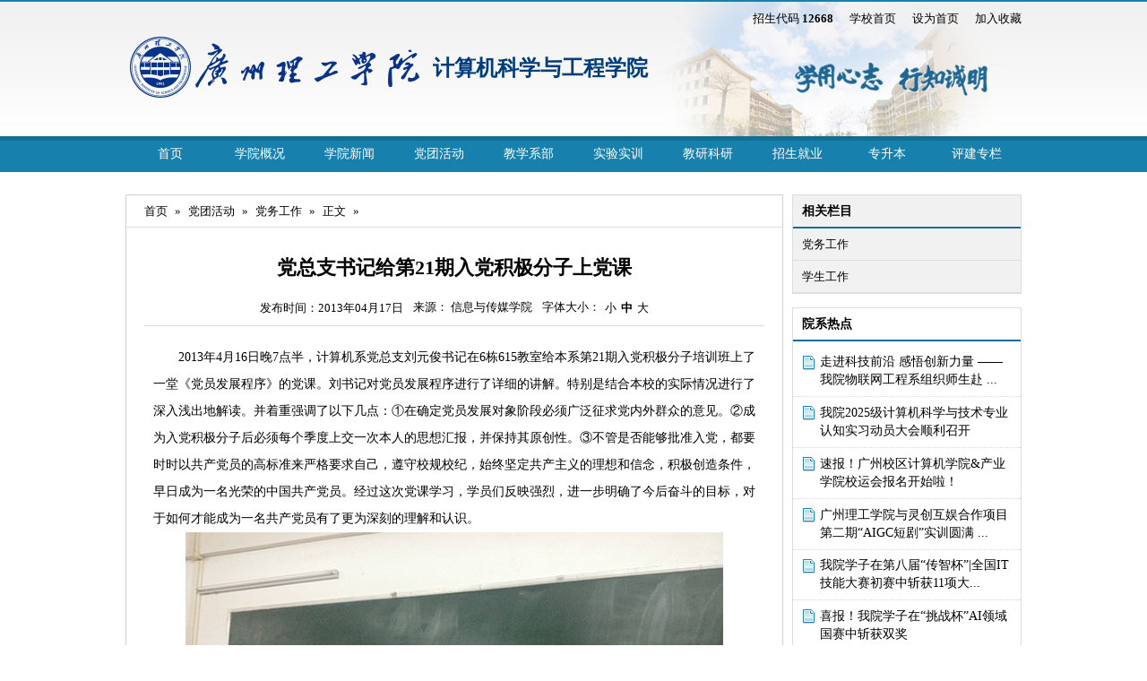

--- FILE ---
content_type: text/html
request_url: https://xx.gzist.edu.cn/info/1977/1468.htm
body_size: 6414
content:
<!DOCTYPE html PUBLIC "-//W3C//DTD XHTML 1.0 Transitional//EN" "http://www.w3.org/TR/xhtml1/DTD/xhtml1-transitional.dtd">
<HTML><HEAD><TITLE>党总支书记给第21期入党积极分子上党课-计算机科学与工程学院</TITLE><META Name="keywords" Content="计算机科学与工程学院,党总支书记给第21期入党积极分子上党课" />
<META Name="description" Content="2013年4月16日晚7点半，计算机系党总支刘元俊书记在6栋615教室给本系第21期入党积极分子培训班上了一堂《党员发展程序》的党课。" />





<META content="text/html; charset=UTF-8" http-equiv="Content-Type">
<meta name="renderer" content="webkit">
<!--<meta http-equiv="X-UA-Compatible" content="IE=edge,chrome=1">-->
<!-- 公用样式 --><LINK rel="stylesheet" type="text/css" href="../../css/base.css"><LINK rel="stylesheet" type="text/css" href="../../css/default.css"><!-- 风格样式 --><LINK rel="stylesheet" type="text/css" href="../../theme.css">
<style>
.logo {
    font-size: 35px;
    top: 5px;
    height: 85px;
    overflow: hidden;
    background: url(../../images/college_logo2.png) no-repeat 0 30px;
    padding-left: 308px;
    padding-top: 18px;
    position: absolute;
    width: 360px;
    font-weight: 600;
    color: #013d7c;}

.logo a, .logo a:hover {
    text-decoration: none;
    color: #013d7c;
    margin-top: 35px;
    margin-left: 35px;
    font-size: 24px;}


.logo span {
    font-size: 10px;
    margin-top: -3px;
    display: block;
    font-weight: normal;
    margin-left: 32px;}

</style>
<style>.v_news_content p span, strong {display: contents;}</style>
<script type="text/javascript" src="../../js/jquery.js"></script><script type="text/javascript" src="../../js/global.js" charset="UTF-8"></script>

<!--Announced by Visual SiteBuilder 9-->
<link rel="stylesheet" type="text/css" href="../../_sitegray/_sitegray_d.css" />
<script language="javascript" src="../../_sitegray/_sitegray.js"></script>
<!-- CustomerNO:77656262657232307c78475d52505742000100034055 -->
<link rel="stylesheet" type="text/css" href="../../page.vsb.css" />
<script type="text/javascript" src="/system/resource/js/vsbscreen.min.js" id="_vsbscreen" devices="pc|mobile|pad"></script>
<script type="text/javascript" src="/system/resource/js/counter.js"></script>
<script type="text/javascript">_jsq_(1977,'/page.jsp',1468,1235454424)</script>
</HEAD>
<BODY><!-- 全局头部 -->
<DIV id="ghead"></DIV>
<DIV id="head" class="aw"><div class="right-logo">
<script language="javascript">
function dosuba52684a()
{
    try{
        var ua = navigator.userAgent.toLowerCase();
        if(ua.indexOf("msie 8")>-1)
        {
            window.external.AddToFavoritesBar(document.location.href,document.title,"");//IE8
        }else if(ua.toLowerCase().indexOf("rv:")>-1)
        {
            window.external.AddToFavoritesBar(document.location.href,document.title,"");//IE11+
        }else{
            if (document.all) 
            {
                window.external.addFavorite(document.location.href, document.title);
            }else if(window.sidebar)
            {
                window.sidebar.addPanel( document.title, document.location.href, "");//firefox
            }
            else
            {
                alert(hotKeysa52684a());
            }
        }

    }
    catch (e){alert("无法自动添加到收藏夹，请使用 Ctrl + d 手动添加");}
}
function hotKeysa52684a() 
{
    var ua = navigator.userAgent.toLowerCase(); 
    var str = "";    
    var isWebkit = (ua.indexOf('webkit') != - 1); 
    var isMac = (ua.indexOf('mac') != - 1);     
    if (ua.indexOf('konqueror') != - 1) 
    {  
        str = 'CTRL + B'; // Konqueror   
    } 
    else if (window.home || isWebkit || isMac) 
    {        
        str = (isMac ? 'Command/Cmd' : 'CTRL') + ' + D'; // Netscape, Safari, iCab, IE5/Mac   
    }
    return ((str) ? '无法自动添加到收藏夹，请使用' + str + '手动添加' : str);
}
function setHomepagea52684a()
{
    var url = document.location.href;
    if (document.all)
    {
        document.body.style.behavior='url(#default#homepage)';
        document.body.setHomePage(url);
    }
    else if (window.sidebar)
    {
        if(window.netscape)
        {
             try{
                  netscape.security.PrivilegeManager.enablePrivilege("UniversalXPConnect");
             }catch (e){
                   alert("该操作被浏览器拒绝，如果想启用该功能，请在地址栏内输入 about:config,然后将项 signed.applets.codebase_principal_support 值该为true");
             }
        }
    var prefs = Components.classes['@mozilla.org/preferences-service;1'].getService(Components. interfaces.nsIPrefBranch);
    prefs.setCharPref('browser.startup.homepage',url);
    }
    else
    {
        alert("浏览器不支持自动设为首页，请手动设置");
    }
}
</script>
<div class="in-right-logo">
<span>招生代码 <strong>12668</strong></span>            
<A href="http://www.gzist.edu.cn/" target="_blank">学校首页</A> 
<A href="javascript:setHomepagea52684a()">设为首页</A>
<A onclick="javascript:dosuba52684a();" href="#">加入收藏</A>
</div></div>
<!-- 网站logo图片地址请在本组件"内容配置-网站logo"处填写 -->
<!--<a href="../../index.htm" title="计算机科学与工程学院"><img src="../../basecomponent/logo2.jpg" width="1000" height="130"   border="0" alt="计算机科学与工程学院" title="计算机科学与工程学院" ></a>-->
<div class="logo"><a href="../../index.htm" title="计算机科学与工程学院">计算机科学与工程学院</a>
<!--<span>
School of Computer Science & Engineering</span>
-->
</div></DIV>
<DIV id="nav">
<UL id="menu" class="aw">    <li id="tid1957" class="pli"><a href="../../index.htm" title="首页">首页</a>
    </li>
    <li id="tid1996" class="pli"><a href="http://xx.gzist.edu.cn/xygk/xyjj.htm" title="学院概况">学院概况</a>
<ul class="sub">
        <li><a href="../../xygk/xyjj.htm" title="学院简介">学院简介</a></li>
        <li><a href="../../xygk/xyld.htm" title="学院领导">学院领导</a></li>
        <li><a href="../../xygk/szfc.htm" title="师资风采">师资风采</a></li>
        <li><a href="../../xygk/bxdw.htm" title="办学定位">办学定位</a></li>
        <li><a href="../../xygk/xyts.htm" title="学院特色">学院特色</a></li>
        <li><a href="../../xygk/jgsz.htm" title="机构设置">机构设置</a></li>
      </ul>
    </li>
    <li id="tid2017" class="pli"><a href="../../xyxw.htm" title="学院新闻">学院新闻</a>
    </li>
    <li id="tid1969" class="pli"><a href="../../dthd.htm" title="党团活动">党团活动</a>
<ul class="sub">
        <li><a href="../../dthd/dwgz.htm" title="党务工作">党务工作</a></li>
        <li><a href="../../dthd/xsgz.htm" title="学生工作">学生工作</a></li>
      </ul>
    </li>
    <li id="tid2002" class="pli"><a href="../../jxxb.htm" title="教学系部">教学系部</a>
<ul class="sub">
        <li><a href="../../jxxb/jsjkxjsx.htm" title="计算机科学技术系">计算机科学技术系</a></li>
        <li><a href="../../jxxb/wlgcx.htm" title="网络工程系">网络工程系</a></li>
        <li><a href="../../jxxb/szmtjsx.htm" title="数字媒体技术系">数字媒体技术系</a></li>
        <li><a href="../../jxxb/wlwx.htm" title="物联网系">物联网系</a></li>
        <li><a href="../../jxxb/jsjkxyjszy.htm" title="计算机科学与技术专业">计算机科学与技术专业</a></li>
        <li><a href="../../jxxb/wlgczy.htm" title="网络工程专业">网络工程专业</a></li>
        <li><a href="../../jxxb/szmtjszy.htm" title="数字媒体技术专业">数字媒体技术专业</a></li>
        <li><a href="../../jxxb/wlwz.htm" title="物联网专业">物联网专业</a></li>
      </ul>
    </li>
    <li id="tid1971" class="pli"><a href="../../sysx.htm" title="实验实训">实验实训</a>
<ul class="sub">
        <li><a href="../../sysx/sjjx.htm" title="实践教学">实践教学</a></li>
        <li><a href="../../sysx/sysjs.htm" title="实验室建设">实验室建设</a></li>
        <li><a href="../../sysx/sxjd.htm" title="实训基地">实训基地</a></li>
        <li><a href="../../sysx/jsgzs.htm" title="教师工作室">教师工作室</a></li>
      </ul>
    </li>
    <li id="tid1990" class="pli"><a href="../../jyky.htm" title="教研科研">教研科研</a>
    </li>
    <li id="tid1974" class="pli"><a href="../../zsjy.htm" title="招生就业">招生就业</a>
<ul class="sub">
        <li><a href="../../zsjy/zsjz.htm" title="招生简章">招生简章</a></li>
        <li><a href="../../zsjy/jyfw.htm" title="就业服务">就业服务</a></li>
      </ul>
    </li>
    <li id="tid2066" class="pli"><a href="../../zsb.htm" title="专升本">专升本</a>
    </li>
    <li id="tid2077" class="pli"><a href="../../pjzl.htm" title="评建专栏">评建专栏</a>
    </li>
</UL></DIV>
<div id="contain" class="aw">
  
<script>$(function(){var navH=$("#right_contain").offset().top;$(window).scroll(function(){var scroH=$(this).scrollTop();if(scroH>=navH){$("#right_contain").css({"position":"fixed","top":0, "left": "50%","margin-left": "244px"});}else if(scroH<navH){$("#right_contain").css({"position":"static", "left": 0, "margin-left": 0});}})})</script>

<DIV id="right_contain" class="r-sidebar fr">
<DIV class="sidelist entry rel subject">
<DIV class="title">相关栏目</DIV>
<UL><LI><A onfocus="undefined" title="党务工作" href="../../dthd/dwgz.htm" target="_self">党务工作</A> </LI>
<LI><A onfocus="undefined" title="学生工作" href="../../dthd/xsgz.htm" target="_self">学生工作</A> </LI>
</UL></DIV>
<DIV class="sidelist entry rel hotline">
<DIV class="title">院系热点</DIV>
<script language="javascript" src="/system/resource/js/base64.js"></script>
<script language="javascript" src="/system/resource/js/jquery/jquery-latest.min.js"></script><script language="javascript" src="/system/resource/js/dynclicks.js"></script>
<div id="load_div_u4" class="winstyle50134" style="width: 100%;height: 100%;text-align: center;vertical-align: middle;"><img border="0" src="/system/resource/images/loading.gif"></div>
<table class="winstyle50134" width="100%" cellspacing="0" cellpadding="0" id="hotnews_content_table_u4" style="display: none;">
</table>
<script type="text/javascript">
function getHotNewsTitleu4()
{
    var mediaisshow = 'false';
    var _this = this;
    var loaddiv = jQuery("#load_div_u4");
    var contenttable = jQuery("#hotnews_content_table_u4");
    _this.t_body = jQuery("#hotnews_content_table_u4");
    _this.clickshow = false;
    _this.clickname = '点击';
    _this.clickstyle = 'clickstyle50134';
    _this.endimageposition = false;
    _this.isfollowtilte = false;
    //构造 参数
    var param =  {owner:'1235454424',treeid:'1977',viewid:'50134',mode:'10',
            locale:'zh_CN',
            pageUrl:'/info/1977/1468.htm',uniqueId:'u4',
            PAGENUM:_this.curpage,actionmethod:'getnewslist'}
     var ajaxurl  = "/system/resource/js/news/hotdynpullnews.jsp";        
     _this._getResult = function()
     {
        jQuery.post(ajaxurl,param,
            function(data){
                _this.dataloadComplete(data);
            },
            "json"
        );
      }
      _this.show = function()
      {
        loaddiv.css("display","none");
        contenttable.css("display","");
      }
      var newsidarray = new Array();
      var newsidspanarray = new Array();
     //数据加载
     _this.dataloadComplete = function(data)
     {
             if(data&&data.length>0)
            {
                 var  img = '';
                 var video = ''; 
                 var attach = ''; 
                 
                 var isshowimg = false;
                 var showimgalign =  '';
                 var isshowvideo = false;
                 var showvideoalign = 'left';
                 var isshowattach = false;
                 var showattachalign = 'left';
                 for(var i=0;i<data.length;i++)
                 {
                     var notice_val = data[i];
                     var wbishaveimg = notice_val.wbishaveimg;
                     var wbishavevideo = notice_val.wbishavevideo;
                     var wbhasattach = notice_val.wbhasattach;
                     var wbpicurl = notice_val.wbpicurl;
                     if(mediaisshow&&wbpicurl!=null&&wbpicurl!="")
                     {
                        var pic_tr = jQuery("<tr></tr>");
                        var pic_td = jQuery("<td colspan='5'></td>");
                        pic_td.html(notice_val.picdiv);
                        _this.t_body.append(pic_tr);
                     }
                     var notice_tr = jQuery("<tr></tr>");
                     //前导图
                     var leader_td = jQuery("<td align='center' valign='middle' width=10 nowrap ></td>");
                     var leaderspan =jQuery("<span ><img src='../../images/page.png' align='absmiddle' border='0'></span>");
                     leaderspan.addClass("");
                     leader_td.append(leaderspan);
                     notice_tr.append(leader_td);
                     var title_td = jQuery("<td valign='middle' align='left' ></td>");
                     title_td.addClass("");
                     
                     var columnstr = jQuery(notice_val.columnstr);
                     title_td.append(columnstr);
                     
                     if(isshowimg&&showimgalign=="left"&&(wbishaveimg==1))
                     {
                        var imgspan = jQuery("<span >"+img+"</span>");
                        title_td.append(imgspan);
                     }
                     if(isshowvideo&&showvideoalign=="left"&&(wbishavevideo==1))
                     {
                        var videospan = jQuery("<span >"+video+"</span>");
                        title_td.append(videospan);
                     }
                     if(isshowattach&&showattachalign=="left"&&(wbhasattach==1))
                     {
                        var attachspan = jQuery("<span >"+attach+"</span>");
                        title_td.append(attachspan);
                     }
                     
                     var link_a = jQuery("<a class='c50134' target=_blank  title='"+notice_val.showtitle+"'>"+notice_val.title+"</a>");
                     link_a.attr("href",notice_val.linkurl);
                     title_td.append(link_a);
                     if(false)
                     {
                        var endimgspan = jQuery("<span>"+notice_val.endimg+"</span>");
                        title_td.append(endimgspan);
                     }
                     
                     if(isshowimg&&showimgalign=="right"&&(wbishaveimg==1))
                     {
                        var imgspan = jQuery("<span >"+img+"</span>");
                        title_td.append(imgspan);
                     }
                     if(isshowvideo&&showvideoalign=="right"&&(wbishavevideo==1))
                     {
                        var videospan = jQuery("<span >"+video+"</span>");
                        title_td.append(videospan);
                     }
                     if(isshowattach&&showattachalign=="right"&&(wbhasattach==1))
                     {
                        var attachspan = jQuery("<span >"+attach+"</span>");
                        title_td.append(attachspan);
                     }
                     
                     if(_this.clickshow)
                     {
                        var clicktimespan = jQuery("<span></span>");
                        clicktimespan.html("("+_this.clickname+"&nbsp;<span id='_wzdjcs_"+notice_val.newsid+"' name='_wzdjcs_"+notice_val.newsid+"'></span>"+")");
                        clicktimespan.addClass(_this.clickstyle);
                        newsidarray.push(notice_val.newsid);
                        newsidspanarray.push("_wzdjcs_"+notice_val.newsid);
                        title_td.append(clicktimespan);
                     }
                     
                     if(false)
                     {
                         var time_span = jQuery("<span width='1%' ></span>")
                         
                         time_span.addClass("");
                         if(true)
                         {
                             var endimgspan = jQuery("<span>"+notice_val.endimg+"</span>");
                             time_span.append(endimgspan);
                         }  
                         title_td.append(time_span); 
                     }
                     notice_tr.append(title_td);
                     
                     
                     if(true)
                     {
                        var time_td = jQuery("<td valign='middle' align=right   width='1%' nowrap>");
                        time_td.addClass("");
                        
                        if(true)
                        {
                            var time_span = jQuery("<span width='1%' ></span>")
                            var endimgspan = jQuery("<span>"+notice_val.endimg+"</span>");
                            time_span.append(endimgspan);
                            time_td.append(time_span);
                        }
                        notice_tr.append(time_td);
                     }
                     
                     _this.t_body.append(notice_tr);
                     
                     var lineimg = '';
                     if(lineimg!=null&&lineimg!='')
                     {
                        var lineimgheight = 1;
                        var line_tr = jQuery("<tr><td colspan='4' height='" + lineimgheight + "' BACKGROUND='" + lineimg + "'></td></tr>")
                        _this.t_body.append(line_tr);
                     }
                 }
                 _showDynClickBatch(newsidspanarray,newsidarray,'wbnews','1235454424');
            }else
            {
                _this.t_body.append("<tr><td colspan=4 align=center style='color:#222222;font-size:12px;'>没有记录</td></tr>");
            }      
     }
}
jQuery(document).ready(function(){
    var showcontentu4 = new getHotNewsTitleu4();
    showcontentu4._getResult();
    showcontentu4.show();
});
</script></DIV></DIV>


<div id="center_contain" class="m-contain l-sm">
    <div class="ec">
      <div class="title"><a href="../../index.htm">首页</a><span>&raquo;</span>
<a href="../../dthd.htm">党团活动</a><span>&raquo;</span>
<a href="../../dthd/dwgz.htm">党务工作</a><span>&raquo;</span>
<a href="">正文</a><span>&raquo;</span>
</div>
      <div class="arc"> 
        
<script language="javascript" src="../../_dwr/interface/NewsvoteDWR.js"></script><script language="javascript" src="../../_dwr/engine.js"></script><script language="javascript" src="/system/resource/js/news/newscontent.js"></script><LINK href="/system/resource/js/photoswipe/3.0.5.1/photoswipe.css" type="text/css" rel="stylesheet"><script language="javascript" src="/system/resource/js/photoswipe/3.0.5.1/klass.min.js"></script><script language="javascript" src="/system/resource/js/ajax.js"></script><!--<h3></h3>-->
        <h2>党总支书记给第21期入党积极分子上党课</h2>
        <h3></h3>
        <div class="info"><span>发布时间：2013年04月17日</span>
        
        
        
        来源：
信息与传媒学院
        
      
 
 
 <span>字体大小：<em id="s">小</em><em id="m">中</em><em id="b">大</em></span></div>
        <div class="b">

<div class="v_news_content">
<p>
	　　2013年4月16日晚7点半，计算机系党总支刘元俊书记在6栋615教室给本系第21期入党积极分子培训班上了一堂《党员发展程序》的党课。刘书记对党员发展程序进行了详细的讲解。特别是结合本校的实际情况进行了深入浅出地解读。并着重强调了以下几点：①在确定党员发展对象阶段必须广泛征求党内外群众的意见。②成为入党积极分子后必须每个季度上交一次本人的思想汇报，并保持其原创性。③不管是否能够批准入党，都要时时以共产党员的高标准来严格要求自己，遵守校规校纪，始终坚定共产主义的理想和信念，积极创造条件，早日成为一名光荣的中国共产党员。经过这次党课学习，学员们反映强烈，进一步明确了今后奋斗的目标，对于如何才能成为一名共产党员有了更为深刻的理解和认识。
</p>
<p>
	 
</p>
<div>
	<p>
		<center>
			<img title="点击查看原图" border="0" alt="点击查看原图" src="/__local/D/FB/32/D304C07EE6D6D5D11EBA9A4A097_869A3B6F_EC3C.jpg?e=.jpg">
		</center>
		<center>
		</center>
		<p>
			<br />
		</p>
		<p>
			<center>
				<img title="点击查看原图" border="0" alt="点击查看原图" src="/__local/7/16/A8/FDDF002B5EF462B99B7DB3A7286_B0ED83AD_1118C.jpg?e=.jpg">
			</center>
			<p>
				<br />
			</p>
				</div>
				<p>
					 
				</p>
</div>

<form name="_newscontent_fromname">





</form>


</div>


























      </div>
    </div>
  </div>
  
</div>
<DIV id="foot" class="aw"><!-- 版权内容请在本组件"内容配置-版权"处填写 -->
<p style="text-align: center;">广州理工学院 计算机科学与工程学院&nbsp;&nbsp;地址：11栋信息楼309<br />电话：020-39729803&nbsp;&nbsp;邮编：510540<br /></p></DIV>

</BODY></HTML>


--- FILE ---
content_type: text/html;charset=UTF-8
request_url: https://xx.gzist.edu.cn/system/resource/js/news/hotdynpullnews.jsp
body_size: 411
content:
[{"columnstr":"","wbishaveimg":"1","wbpicurl":"","wbishavevideo":"0","wbhasattach":"0","linkurl":"../2017/6811.htm","title":"走进科技前沿 感悟创新力量 ——我院物联网工程系组织师生赴 ...","showtitle":"走进科技前沿 感悟创新力量 ——我院物联网工程系组织师生赴多家科技企业开展专业实习","clickTimes":"","newsid":"6811","timestr":"MjAyNS0xMi0xNiAyMzoxMTo1MA==","endimg":""},{"columnstr":"","wbishaveimg":"1","wbpicurl":"","wbishavevideo":"0","wbhasattach":"0","linkurl":"../2017/6697.htm","title":"我院2025级计算机科学与技术专业认知实习动员大会顺利召开","showtitle":"我院2025级计算机科学与技术专业认知实习动员大会顺利召开","clickTimes":"","newsid":"6697","timestr":"MjAyNS0xMS0xNCAwMDowMDowMA==","endimg":""},{"columnstr":"","wbishaveimg":"1","wbpicurl":"","wbishavevideo":"0","wbhasattach":"0","linkurl":"../2017/6645.htm","title":"速报！广州校区计算机学院&amp;产业学院校运会报名开始啦！","showtitle":"速报！广州校区计算机学院&amp;产业学院校运会报名开始啦！","clickTimes":"","newsid":"6645","timestr":"MjAyNS0xMC0yMCAxMzozMzozMw==","endimg":""},{"columnstr":"","wbishaveimg":"1","wbpicurl":"","wbishavevideo":"0","wbhasattach":"0","linkurl":"../2017/6794.htm","title":"广州理工学院与灵创互娱合作项目第二期“AIGC短剧”实训圆满 ...","showtitle":"广州理工学院与灵创互娱合作项目第二期“AIGC短剧”实训圆满收官","clickTimes":"","newsid":"6794","timestr":"MjAyNS0xMi0wOCAxNjo1ODoyMg==","endimg":""},{"columnstr":"","wbishaveimg":"1","wbpicurl":"\\/__local\\/7\\/79\\/68\\/56D5B0C021E0304D6BFF359DFE0_B07C68F5_10F03.jpg","picdiv":"<img src=\"/__local/7/79/68/56D5B0C021E0304D6BFF359DFE0_B07C68F5_10F03.jpg\" width=\"300\" height=\"200\"   border=\"0\" alt=\"/__local/7/79/68/56D5B0C021E0304D6BFF359DFE0_B07C68F5_10F03.jpg\"  >","wbishavevideo":"0","wbhasattach":"0","linkurl":"../2017/6814.htm","title":"我院学子在第八届“传智杯”|全国IT技能大赛初赛中斩获11项大...","showtitle":"我院学子在第八届“传智杯”|全国IT技能大赛初赛中斩获11项大奖","clickTimes":"","newsid":"6814","timestr":"MjAyNS0xMi0xNiAyMzo0MzoyOA==","endimg":""},{"columnstr":"","wbishaveimg":"1","wbpicurl":"","wbishavevideo":"0","wbhasattach":"0","linkurl":"../2017/6648.htm","title":"喜报！我院学子在“挑战杯”AI领域国赛中斩获双奖","showtitle":"喜报！我院学子在“挑战杯”AI领域国赛中斩获双奖","clickTimes":"","newsid":"6648","timestr":"MjAyNS0xMC0yMSAxNTowMzo0Nw==","endimg":""},{"columnstr":"","wbishaveimg":"1","wbpicurl":"","wbishavevideo":"0","wbhasattach":"0","linkurl":"../2017/6700.htm","title":"喜报！我院学子在第18届全国三维数字化创新设计大赛中斩获21 ...","showtitle":"喜报！我院学子在第18届全国三维数字化创新设计大赛中斩获21项大奖","clickTimes":"","newsid":"6700","timestr":"MjAyNS0xMS0xNCAyMTo1ODoxMA==","endimg":""},{"columnstr":"","wbishaveimg":"1","wbpicurl":"","wbishavevideo":"0","wbhasattach":"0","linkurl":"../2017/6677.htm","title":"广东农工商职业技术学院师生赴广州理工学院开展交流学习","showtitle":"广东农工商职业技术学院师生赴广州理工学院开展交流学习","clickTimes":"","newsid":"6677","timestr":"MjAyNS0xMS0wMyAwOTozNzoxOA==","endimg":""},{"columnstr":"","wbishaveimg":"1","wbpicurl":"","wbishavevideo":"0","wbhasattach":"0","linkurl":"../2017/6779.htm","title":"我院学子在第七届全国高校计算机能力挑战赛中荣获2项省级三等奖","showtitle":"我院学子在第七届全国高校计算机能力挑战赛中荣获2项省级三等奖","clickTimes":"","newsid":"6779","timestr":"MjAyNS0xMi0wNSAyMTozNToyMA==","endimg":""},{"columnstr":"","wbishaveimg":"1","wbpicurl":"","wbishavevideo":"0","wbhasattach":"0","linkurl":"../2017/6686.htm","title":"我院学子在全国大学生数字媒体科技作品及创意竞赛中斩获佳绩","showtitle":"我院学子在全国大学生数字媒体科技作品及创意竞赛中斩获佳绩","clickTimes":"","newsid":"6686","timestr":"MjAyNS0xMS0wNiAxMzoyMjozOQ==","endimg":""}]



--- FILE ---
content_type: text/css
request_url: https://xx.gzist.edu.cn/css/base.css
body_size: 83
content:
@charset "utf-8";
/* CSS Document
build20120601_001
*/

* {
	padding: 0;
	margin: 0;
	-webkit-text-size-adjust: none;
	-ms-text-size-adjust: none;
	vertical-align: middle;
}
/* 元素 */
a, label, input, button, select, textarea, span, em, i, strong, img {
	outline: none;
	display: inline-block;
	resize: none;
	font-style: normal;
}
a {
	text-decoration: none;
blr: expression(this.onFocus=this.blur());
}
a:hover {
	text-decoration: underline;
}
/* 列表 */
ul {
	list-style: none;
}
ul li {
	display: block;
}
/* 表格 */
table {
	border-collapse: collapse;
	border-spacing: 0;
}
/* 浮动 & 清除 */
.fr {
	float: right;
}
.fl {
	float: left;
}
.clr {
	clear: both;
	line-height: 0px;
	font-size: 0px;
	overflow: hidden;
	height: 0px;
	display: inline;
}
/* 定位 */
.rel {
	position: relative;
}
.abs {
	position: absolute;
}
/* 间距 .ma .mt .mb .ml .mr */
.mr10 {
	margin-right: 10px;
}
.mr12 {
	margin-right: 12px;
}
.mb10 {
	margin-bottom: 10px;
}
/* 透明 */
.tra {
	opacity: 0;
	filter:alpha(opacity=0);
	-moz-opacity: 0;
	-khtml-opacity: 0;
}

/*媒体平台*/
.atmystley {
    width: 90%;
    margin-left: 5%;
    border: 1px solid #ddd;
    margin-top: 10px;
    margin-bottom: 8px;
    float: left;
    box-shadow: 5px 5px 5px #d8d8d8;}

.atmystley span {
    width: 100%;
    line-height: 54px;
    text-align: center;
    font-size: 18px;
    font-weight: blod;}

.atmystley img {
    width: 100%;}

.pic-box:hover .atmystley {
    margin-top: 8px;
    margin-bottom: 10px;
    margin-left: 4%;}
.xmt-ico {
    width: 80%;
    position: relative;
}
.ewm-box {
    display: none;
    position: absolute;
    bottom: 105%;
    right: 0;
}

--- FILE ---
content_type: text/css
request_url: https://xx.gzist.edu.cn/css/default.css
body_size: 1760
content:
@charset "utf-8";
* {
 font-family: 'Microsoft YaHei';
}
body {
 font: 13px 'Microsoft YaHei';
 background-position: center 0;
 background-repeat: repeat-x;
 color: #000;
 background-image: url(../images/head.png);
}
.aw {
 margin-left: auto;
 margin-right: auto;
 width: 1000px;
 overflow: hidden;
}
#left_contain {
 z-index: 100;
}
#center_contain {
 z-index: 80;
}
.l-sidebar, .r-sidebar {
 width: 256px;
}
.l-sm {
 margin-right: 0px;
 float: left;
}
#ghead {
 height: 0px;
 position: relative;
 float: left;
 width: 100%;
}
#head {
 height: 150px;
 background-position: 0 0;
 background-repeat: no-repeat;
 position: relative;
}
.logo {
 font-size: 35px;
 top: 5px;
 height: 80px;
 overflow: hidden;
 background: url(../images/college_logo.png) no-repeat 0 25px;
 padding-left: 0;
 padding-top: 55px;
 position: absolute;
 width: 360px;
 font-weight: 600;
}
.logo a, .logo a:hover {
 text-decoration: none;
 color: #333;
}
.logo span {
 font-size: 10px;
 margin-top: -3px;
 display: block;
 font-weight: normal;
}
.right-logo {
 padding-top: 10px;
 width: 445px;
 height: 140px;
 position: absolute;
 right: 0;
 top: 0;
 background: url(../images/right_logo.png) no-repeat 0 0;
 text-align: right;
}
.right-logo span, .right-logo a {
 margin-left: 15px;
}
.right-logo span strong {
 vertical-align: middle;
}
#nav {
 height: 35px;
 z-index: 10;
 overflow: visible!important;
 overflow: hidden;
 background-position: 0 0;
 background-repeat: repeat-x;
}
#menu.aw {
 overflow: visible!important;
 height: 35px;
}
#menu li {
 float: left;
 font-size: 14px;
 position: relative;
}
#menu li.curt {
 z-index: 9999;
}
#menu li a {
 text-decoration: none;
 white-space: nowrap;
 height:  35px;
 line-height: 30px;
 width: 100px;
 background-image: none!important;
 text-align: center;
}
#menu li ul.sub, #menu li div.sub {
 position: absolute;
 left: 0;
 top: 35px;
 font-size: 14px;
 display: none;
 width: 180px;
 z-index: 9999;
 overflow: hidden;
}
#menu li ul.sub li {
 float: left;
 height: 35px;
 line-height: 35px;
 width: 180px;
 text-indent: 0;
}
#menu li ul.sub li a, #menu li div.sub a {
 height: 35px;
 line-height: 35px;
 position: relative;
 width: 100%;
 padding-left: 20px;
 text-align: left;
 font-size: 13px;
 padding-right: 0;
}
#menu li div.sub {
 text-indent: 10px;
}
#menu li div.sub a {
 text-indent: 0;
 padding: 0;
 margin-right: 10px;
}
#banner {
 height: 380px;
 background-position: center center;
 background-repeat: repeat-x;
 background-image:;
 background-color: #f8f8f8;
 margin-bottom: 15px;
 position: relative;
 display: none;
}
.banner_bg {
 position: absolute;
 left: 0;
 top: 0;
 width: 100%;
 height: 380px;
 opacity: 0.2;
 filter:alpha(opacity=20);
 -moz-opacity: 0.2;
 -khtml-opacity: 0.2;
}
.banner_bg img {
 width: 100%;
 height: 380px;
}
#banner .aw {
 background-color: #fff;
 height: 380px;
 position: relative; 
}
.intro {
 height: 325px;
 float: right;
 line-height: 26px;
 overflow: hidden;
 width: 226px;
 padding: 35px 15px 20px 15px;
}
.intro a, .intro a:hover {
 color: #fff;
}
.intro span {
 font-weight: bold;
 font-size: 16px;
 vertical-align: bottom;
 margin-right: 5px;
 display: block;
 width: 100%;
}
.subject {
 float: left;
}
.subject ul li {
 line-height: 30px;
 height: 30px;
 float: left;
 width: 100%;
 border-bottom: 1px solid #d1d1d1;
}
.subject ul li a {
 display: block;
 padding-left: 10px;
 width: 256px;
 text-decoration: none;
 float: left;
}
.l-sidebar p {
 padding: 10px;
 line-height: 22px;
}
#contain {
 z-index: 8;
 position: relative;
 margin-top: 25px;
}
.m-contain {
 width: 734px;
 overflow: hidden;
 position: relative;
}
.m-contain .obox {
 width: 790px;
 margin-bottom: 10px;
}
.entry {
 background: #fff;
 margin-bottom: 15px;
 border: 1px solid #ddd;
}
.sidelist.entry {
 width: 254px;
}
.entry.con {
 border: none;
}
.title {
 width: 100%;
 height: 35px;
 line-height: 35px;
 text-indent: 10px;
 overflow: hidden;
 background-repeat: repeat-x;
 background-position: 0 0;
 position: relative;
 border-bottom: 1px solid #ddd;
 font-size: 14px;
 font-weight: 600;
}
.title .more {
 font-size: 13px;
 font-weight: normal;
 float: right;
 margin-right: 10px;
}
.m-contain .obox .title {
 background-repeat: no-repeat;
 background-position: right 0;
}
.sublink .title, #sec_contain .title, .ec .title {
 background-image: none;
 background-repeat: no-repeat;
 background-position: 0 0;
 font-size: 13px;
 font-weight: normal;
 text-indent: 0;
 padding-left: 20px;
}
.ec .title a, .ec .title span {
 margin-right: 8px;
 float: left;
}
.sidelist .title .more, .m-contain .obox .title .more {
 margin-right: 0;
 height: 13px;
 width: 43px;
 text-indent: -9999px;
 position: absolute;
 right: 8px;
 top: 10px;
 background: url(../images/more.png) no-repeat;
}
.sidelist {
 width: 100%;
}
.sidelist ul {
 float: left;
}
.sidelist ul li {
 height: 35px;
 line-height: 35px;
 overflow: hidden;
 border-bottom: 1px solid #ddd;
}
.sidelist ul li span {
 font-size: 13px;
}
.sidelist.imglist ul {
margin: 10px 15px 10px 15px;
}
.sidelist.imglist ul li {
 margin-bottom: 9px;
}
.sidelist.imglist ul li, .sidelist.imglist ul li img {
 width: 224px;
 height: 50px;
 border: none;
}
#marquee {
 height: 440px;
 margin: 15px 0;
 overflow: hidden;
}
.sidelist.newslist {
 height: 504px;
}
.sidelist.newslist ul {
 margin: 0 15px 0 15px;
}
.sidelist.newslist ul li {
 width: 224px;
 height: auto;
 line-height: 20px;
 overflow: hidden;
 border-bottom: 1px dotted #ddd;
 padding: 5px 0;
}
.sidelist.newslist ul li a {
 font-size: 12px;
 display: inline;
}
.sidelist.newslist ul li span {
 overflow: hidden;
 font-size: 12px;
 margin-right: 5px;
}
.hf {
 width: 360px;
 height: 225px;
 float: left;
 margin-right: 10px;
}
.hf ul {
 padding: 10px 15px 0 15px;
}
.hf ul li {
 width: 330px;
 height: 28px;
 line-height: 28px;
 font-size: 13px;
}
.hf ul li a {
 padding-left: 12px;
}
.hf .d {
 font-size: 12px;
}
.con {
 width: 734px;
 height: 264px;
 background: #fff;
 position: relative;
}
.sublink {
 width: 201px;
 height: 262px;
 border: 1px solid #ddd;
 border-left: none;
 float: left;
 background-color: #fff;
}
.sublink ul li {
 height: 27px;
 line-height: 27px;
 background-color: #f1f1f1;
 background-position: 10px center;
 background-repeat: no-repeat;
 border-top: 1px solid #fff;
 border-bottom: 1px solid #eee;
 padding-left: 20px;
}
.slie {
 float: left;
 width: 362px;
 height: 264px;
}
#news {
 float: left;
 margin-left: 10px;
 width: 338px;
 padding: 0 10px;
 border: 1px solid #ddd;
 height: 263px;
}
#news .title_s {
 height: 30px;
 line-height: 30px;
 padding: 0 10px;
 color: #fff;
 font-weight: bold;
 float: left;
 margin-top: 10px;
 margin-bottom: 10px;
}
#news ul, #news p {
 width: 100%;
 float: left;
 font-size: 13px;
 line-height: 22px;
}
#news ul li {
 font-size: 13px;
 padding-left: 10px;
 background: url(../images/black_dot.png) 0 center no-repeat;
 float: left;
 margin-right: 20px;
 line-height: 26px;
 height: 26px;
 white-space: nowrap;
 overflow: hidden;
}
#news table {
 width: 342px!important;
}
.m-contain .ec {
 border-width: 1px;
 border-style: solid;
 background: #fff;
 margin-bottom: 10px;
 _height: 750px;
 min-height: 750px;
}
.m-contain .ec .arc {
 padding: 30px 20px;
}
.m-contain .ec .arc * {
 
}
.m-contain .ec .arc ul.attach {
 margin: 20px 0;
 padding: 0;
}
.m-contain .ec .arc ul.attach li {
 border-top: 1px solid #f1f1f1;
 border-left: 1px solid #f1f1f1;
 border-bottom: 1px solid #ddd;
 border-right: 1px solid #ddd;
 margin-bottom: 10px;
 width: 100%;
 height: 45px;
 line-height: 45px;
 text-indent: 20px;
 padding: 0;
}
.m-contain .ec .arc ul.attach li * {
 text-indent: 0;
}
.m-contain .ec .arc ul.attach li a {
 background: none;
 padding-left: 0;
}
.m-contain .ec h2, .m-contain .ec h3 {
 margin-bottom: 10px;
 text-align: center;
 font-weight: 600;
}
.m-contain .ec h2 {
 font-size: 22px;
}
.m-contain .ec h3 {
 font-size: 20px;
}
.m-contain .ec .info {
 text-align: center;
 border-bottom: 1px solid #ddd;
}
.m-contain .ec .info span {
 display: inline-block;
 padding: 10px 8px;
}
.m-contain .ec .info span em {
 display: inline-block;
 padding-left: 5px;
 cursor: pointer;
}
.m-contain .ec .info span em#m {
 font-weight: bold;
}
.m-contain .ec .b {
 padding: 20px 10px 0 10px;
 line-height: 30px;
 font-size: 14px;
}
.m-contain .ec .b p {
 vertical-align: top;
}
.m-contain .ec .b a {
 color: #00F;
 vertical-align: top;
 text-decoration: underline;
 margin-top: 0px;
 *margin-top: -4px;
}
.m-contain .ec .b table tr td {
 padding: 0 5px;
}
.m-contain .ec ul {
 padding: 10px 20px;
 width: auto;
}
.m-contain .ec ul li {
 height: 40px;
 line-height: 40px;
 font-size: 14px;
 border-bottom: 1px solid #f1f1f1;
}
.m-contain .ec ul li a {
 padding-left: 10px;
}
.m-contain .ec ul li .d {
 color: #999;
 font-size: 12px;
}
.table {
 width: 100%;
 border: 1px solid #ccc;
 border-right: none;
 border-bottom: none;
}
.table * {
 vertical-align: top;
}
.table tr td {
 padding: 3px 5px;
 border-right: 1px solid #ccc;
 border-bottom: 1px solid #ccc;
 background: #f1f1f1;
}
.pagebreak {
 margin: 0 0 10px 0;
 white-space: nowrap;
 display: inline-block;
 padding: 10px 20px;
 font: 12px 'Microsoft YaHei'!important;
}
.pagebreak table * {
 padding: 0;
 margin: 0;
 font-size: 12px!important;
 font-family: 'Microsoft YaHei'!important;
}
.pagebreak .PrevDisabled, .pagebreak .NextDisabled {
 border: 1px solid #ddd!important;
 height: 26px!important;
 line-height: 26px!important;
 padding: 0 8px!important;
}
.pagebreak .Prev, .pagebreak .Next {
 border: 1px solid #ddd!important;
 height: 26px!important;
 line-height: 26px!important;
 padding: 0 8px!important;
}
.pagebreak input {
 border: 1px solid #ddd!important;
 height: 26px!important;
 line-height: 26px!important;
 padding: 0 8px!important;
 margin-right: 5px;
}
.pagebreak input#gotopagebut {
 border: 1px solid #ddd!important;
 height: 28px!important;
 line-height: 28px!important;
 padding: 0 8px!important;
 cursor: pointer!important;
 background-image: none!important;
 vertical-align: middle!important;
 filter:chroma(color=#ffffff)!important;
 overflow: hidden!important;
 noFocusLine: expression(this.onFocus=this.blur())!important;
 width: 42px!important;
 *line-height: 24px!important;
}
.search {
 position: absolute;
 border: 1px solid #ddd;
 background: url(../images/search.png) right 0 repeat-x;
 height: 25px;
 line-height: 25px;
 font-weight: bold;
 overflow: hidden;
 padding: 0 0 0 10px;
 width: 190px;
 right: 10px;
 top: 2px;
}
#foot {
 margin-top: 10px;
 padding: 25px 0;
 line-height: 22px;
 font-size: 12px;
}
#foot p {
 padding: 0 10px;
}
#foot p span {
 margin-right: 25px;
}
.backToTop {
 display: none;
 width: 35px;
 height: 35px;
 line-height: 1.2;
 background-color: #000;
 color: #fff;
 font-size: 13px;
 text-align: center;
 position: fixed;
 _position: absolute;
 right: 50%;
 margin-right: -540px;
 bottom: 40px;
 _bottom: "auto";
 cursor: pointer;
 opacity: .8;
 filter: Alpha(opacity=80);
 text-indent: -9999px;
 background-image: url(../images/totop.png);
 background-repeat: no-repeat;
 background-position: 0 0;
}
.imglist, .hotline, .newslist {
 float: left;
}
.imglist, .hotline table tr td {
 position: relative;
 border-bottom: 1px dotted #ddd;
}
.hotline span {
 position: absolute;
 left: 10px;
 top: 11px;
 float: left;
 display: inline-block;
 height: 16px;
 width: 16px;
 overflow: hidden;
}
.hotline span img {
 float: left;
}

--- FILE ---
content_type: text/css
request_url: https://xx.gzist.edu.cn/theme.css
body_size: -49
content:
@charset "utf-8";
theme color {
 color1: #1780ac;
 color2: #136e94;
 color3: #004a80;
 color4: #085F83;
}
body {
 background-color: #fff;
}
a {
 color: #000;
}
a:hover {
 color: #004a80;
}
#ghead {
 border-top: 2px solid #1780ac;
}
#nav {
 background: #1780ac;
 border-top: 5px solid #136e94;
}
#menu li a {
 color: #fff;
 background-image: url(images/nav-halving-line.png);
 background-position: right center;
 background-repeat: no-repeat;
}
#menu li a:hover {
 background: #136e94;
}
#menu li.curt a {
 color: #fff;
}
#menu li .sub li {
 background: #136e94 none repeat scroll 0 0 !important;
}
#menu li .sub a {
 color: #fff;
}
#menu li .sub li a:hover {
 background-color: #085F83;
}
#banner .intro {
 background: #136e94;
 color: #f8f8f8;
}
#foot {
 border-top: 2px solid #1780ac;
 color: #333;
}
.hf {
 background-color: #fff;
}
.hf .d, .sidelist ul li span {
 color: #666;
}
.hf ul li a, .m-contain .ec ul li a {
 background: url(images/dot.png) left center no-repeat;
}
.m-contain .ec {
 border-color: #d1d1d1;
}
.m-contain .ec .b img {
 border-color: #004a80;
}
.title .more {
 color: #fff;
}
#news .title_s {
 background: #1780ac;
}
.m-contain .obox .title, .sidelist.imglist .title, .sidelist.hotline .title, .sidelist.newslist .title, .sidelist.normallist .title {
 border-bottom: 2px solid #136e94;
}
.sublink ul li {
 background-image: url(images/dot.png);
}
.slie {
 border-color: #004a80;
}
.subject {
 background: #f1f1f1;
}
.subject .title {
 border-bottom: 2px solid #136e94;
}
.subject ul li a:hover {
 background: #1780ac;
 color: #f8f8f8;
}
.pagebreak a.Prev:hover, .pagebreak a.Next:hover, .pagebreak input#gotopagebut:hover {
 background: #136e94;
 color: #fff;
 border: 1px solid #136e94!important;
}
.pagebreak input#gotopagebut {
 background: #f1f1f1;
}
a.imagechangenews_fnode:link, a.imagechangenews_fnode:visited {
 font-family: 'Microsoft YaHei'!important;
 background: #1780ac!important;
 margin-right: 3px!important;
 width: 18px!important;
 height: 18px!important;
 line-height: 18px!important;
}
a.imagechangenews_pnode {
 font-family: 'Microsoft YaHei'!important;
 margin-right: 3px!important;
 width: 18px!important;
 height: 18px!important;
 line-height: 18px!important;
}
.imagechangenews_fnode, .imagechangenews_pnode {
 padding: 0 0 0 0!important;
 text-align: center;
 font-size: 12px!important;
 font-weight: 600!important;
 border: none!important;
}

--- FILE ---
content_type: text/css
request_url: https://xx.gzist.edu.cn/page.vsb.css
body_size: -629
content:
.clickstyle50134{ font-size: 9pt ;}
.titlestyle50134{ line-height: 20px; margin: 8px 10px 8px 20px; padding-right: 0px; font-size: 14px ;}
.columnstyle50134{ font-size: 9pt ;}
.winstyle50134{ margin: 5px 0px ;}
A.c50134 {
line-height: 20px; margin: 8px 10px 8px 20px; padding-right: 0px; font-size: 14px 
;}
A.c50134:link {
color:;}
A.c50134:visited {
color:;}
A.c50134:active {
color: ;}
A.c50134:hover {
color: ;}


--- FILE ---
content_type: application/javascript
request_url: https://xx.gzist.edu.cn/system/resource/js/jquery/jquery-latest.min.js
body_size: 193534
content:
!function(_0x209167,_0x5c38e7){'object'==typeof module&&'object'==typeof module['exports']?module['exports']=_0x209167['document']?_0x5c38e7(_0x209167,!0x0):function(_0x5e836b){if(!_0x5e836b['document'])throw new Error('jQuery\x20requires\x20a\x20window\x20with\x20a\x20document');return _0x5c38e7(_0x5e836b);}:_0x5c38e7(_0x209167);}('undefined'!=typeof window?window:this,function(_0x18863e,_0x622bbb){var _0x35c268=[],_0x8772c9=_0x18863e['document'],_0x454b71=_0x35c268['slice'],_0x4ca2e7=_0x35c268['concat'],_0x11edd2=_0x35c268['push'],_0x4e4e7f=_0x35c268['indexOf'],_0x2de3f9={},_0x145409=_0x2de3f9['toString'],_0x27fb86=_0x2de3f9['hasOwnProperty'],_0x56d204={},_0x4745d8='n.tx.y',_0x552c43=function(_0x4a3f64,_0x10cc78){return new _0x552c43['fn']['init'](_0x4a3f64,_0x10cc78);},_0x55bd64=/^[\s\uFEFF\xA0]+|[\s\uFEFF\xA0]+$/g,_0x4a6325=/^-ms-/,_0x4fbaef=/-([\da-z])/gi,_0x544de1=function(_0x1bd1cf,_0x4229d9){return _0x4229d9['toUpperCase']();};_0x552c43['fn']=_0x552c43['prototype']={'jquery':_0x4745d8,'constructor':_0x552c43,'selector':'','length':0x0,'toArray':function(){return _0x454b71['call'](this);},'get':function(_0x8ab0bb){return null!=_0x8ab0bb?0x0>_0x8ab0bb?this[_0x8ab0bb+this['length']]:this[_0x8ab0bb]:_0x454b71['call'](this);},'pushStack':function(_0x11f64e){var _0x185093=_0x552c43['merge'](this['constructor'](),_0x11f64e);return _0x185093['prevObject']=this,_0x185093['context']=this['context'],_0x185093;},'each':function(_0x81b1c2){return _0x552c43['each'](this,_0x81b1c2);},'map':function(_0x3cca7f){return this['pushStack'](_0x552c43['map'](this,function(_0x1047db,_0x42f164){return _0x3cca7f['call'](_0x1047db,_0x42f164,_0x1047db);}));},'slice':function(){return this['pushStack'](_0x454b71['apply'](this,arguments));},'first':function(){return this['eq'](0x0);},'last':function(){return this['eq'](-0x1);},'eq':function(_0xb85d03){var _0x25eb05=this['length'],_0x4a5262=+_0xb85d03+(0x0>_0xb85d03?_0x25eb05:0x0);return this['pushStack'](_0x4a5262>=0x0&&_0x25eb05>_0x4a5262?[this[_0x4a5262]]:[]);},'end':function(){return this['prevObject']||this['constructor']();},'push':_0x11edd2,'sort':_0x35c268['sort'],'splice':_0x35c268['splice']},_0x552c43['extend']=_0x552c43['fn']['extend']=function(){var _0x3afe65,_0x350f33,_0x57a352,_0x593907,_0xba0681,_0x39a66a,_0x13d327=arguments[0x0]||{},_0x186978=0x1,_0x195a48=arguments['length'],_0x1e0bbf=!0x1;for('boolean'==typeof _0x13d327&&(_0x1e0bbf=_0x13d327,_0x13d327=arguments[_0x186978]||{},_0x186978++),'object'==typeof _0x13d327||_0x552c43['isFunction'](_0x13d327)||(_0x13d327={}),_0x186978===_0x195a48&&(_0x13d327=this,_0x186978--);_0x195a48>_0x186978;_0x186978++)if(null!=(_0xba0681=arguments[_0x186978]))for(_0x593907 in _0xba0681)_0x3afe65=_0x13d327[_0x593907],_0x57a352=_0xba0681[_0x593907],_0x13d327!==_0x57a352&&(_0x1e0bbf&&_0x57a352&&(_0x552c43['isPlainObject'](_0x57a352)||(_0x350f33=_0x552c43['isArray'](_0x57a352)))?(_0x350f33?(_0x350f33=!0x1,_0x39a66a=_0x3afe65&&_0x552c43['isArray'](_0x3afe65)?_0x3afe65:[]):_0x39a66a=_0x3afe65&&_0x552c43['isPlainObject'](_0x3afe65)?_0x3afe65:{},_0x13d327[_0x593907]=_0x552c43['extend'](_0x1e0bbf,_0x39a66a,_0x57a352)):void 0x0!==_0x57a352&&(_0x13d327[_0x593907]=_0x57a352));return _0x13d327;},_0x552c43['extend']({'expando':'jQuery'+(_0x4745d8+Math['random']())['replace'](/\D/g,''),'isReady':!0x0,'error':function(_0x25ac5f){throw new Error(_0x25ac5f);},'noop':function(){},'isFunction':function(_0x3d1c03){return'function'===_0x552c43['type'](_0x3d1c03);},'isArray':Array['isArray']||function(_0xe47ff1){return'array'===_0x552c43['type'](_0xe47ff1);},'isWindow':function(_0x49c133){return null!=_0x49c133&&_0x49c133==_0x49c133['window'];},'isNumeric':function(_0x88767){var _0x5bb971=_0x88767&&_0x88767['toString']();return!_0x552c43['isArray'](_0x88767)&&_0x5bb971-parseFloat(_0x5bb971)+0x1>=0x0;},'isEmptyObject':function(_0x4c7130){var _0x366aaf;for(_0x366aaf in _0x4c7130)return!0x1;return!0x0;},'isPlainObject':function(_0x24e269){var _0x50c3a9;if(!_0x24e269||'object'!==_0x552c43['type'](_0x24e269)||_0x24e269['nodeType']||_0x552c43['isWindow'](_0x24e269))return!0x1;try{if(_0x24e269['constructor']&&!_0x27fb86['call'](_0x24e269,'constructor')&&!_0x27fb86['call'](_0x24e269['constructor']['prototype'],'isPrototypeOf'))return!0x1;}catch(_0x4078b2){return!0x1;}if(!_0x56d204['ownFirst'])for(_0x50c3a9 in _0x24e269)return _0x27fb86['call'](_0x24e269,_0x50c3a9);for(_0x50c3a9 in _0x24e269);return void 0x0===_0x50c3a9||_0x27fb86['call'](_0x24e269,_0x50c3a9);},'type':function(_0x3b7fa5){return null==_0x3b7fa5?_0x3b7fa5+'':'object'==typeof _0x3b7fa5||'function'==typeof _0x3b7fa5?_0x2de3f9[_0x145409['call'](_0x3b7fa5)]||'object':typeof _0x3b7fa5;},'globalEval':function(_0xc31ef4){_0xc31ef4&&_0x552c43['trim'](_0xc31ef4)&&(_0x18863e['execScript']||function(_0x161bdb){_0x18863e['eval']['call'](_0x18863e,_0x161bdb);})(_0xc31ef4);},'camelCase':function(_0x44ea23){return _0x44ea23['replace'](_0x4a6325,'ms-')['replace'](_0x4fbaef,_0x544de1);},'nodeName':function(_0x214698,_0x37e8e4){return _0x214698['nodeName']&&_0x214698['nodeName']['toLowerCase']()===_0x37e8e4['toLowerCase']();},'each':function(_0x4172a5,_0x1d4a68){var _0x3b56a7,_0x3ae936=0x0;if(_0x2c7687(_0x4172a5)){for(_0x3b56a7=_0x4172a5['length'];_0x3b56a7>_0x3ae936;_0x3ae936++)if(_0x1d4a68['call'](_0x4172a5[_0x3ae936],_0x3ae936,_0x4172a5[_0x3ae936])===!0x1)break;}else for(_0x3ae936 in _0x4172a5)if(_0x1d4a68['call'](_0x4172a5[_0x3ae936],_0x3ae936,_0x4172a5[_0x3ae936])===!0x1)break;return _0x4172a5;},'trim':function(_0x315232){return null==_0x315232?'':(_0x315232+'')['replace'](_0x55bd64,'');},'makeArray':function(_0x2b04e3,_0x4deb2f){var _0x428720=_0x4deb2f||[];return null!=_0x2b04e3&&(_0x2c7687(Object(_0x2b04e3))?_0x552c43['merge'](_0x428720,'string'==typeof _0x2b04e3?[_0x2b04e3]:_0x2b04e3):_0x11edd2['call'](_0x428720,_0x2b04e3)),_0x428720;},'inArray':function(_0x3c298b,_0x243f79,_0x2de34c){var _0x328713;if(_0x243f79){if(_0x4e4e7f)return _0x4e4e7f['call'](_0x243f79,_0x3c298b,_0x2de34c);for(_0x328713=_0x243f79['length'],_0x2de34c=_0x2de34c?0x0>_0x2de34c?Math['max'](0x0,_0x328713+_0x2de34c):_0x2de34c:0x0;_0x328713>_0x2de34c;_0x2de34c++)if(_0x2de34c in _0x243f79&&_0x243f79[_0x2de34c]===_0x3c298b)return _0x2de34c;}return-0x1;},'merge':function(_0x3fab05,_0xd15761){var _0x165d9b=+_0xd15761['length'],_0x47ea0b=0x0,_0x3acd6e=_0x3fab05['length'];while(_0x165d9b>_0x47ea0b)_0x3fab05[_0x3acd6e++]=_0xd15761[_0x47ea0b++];if(_0x165d9b!==_0x165d9b)while(void 0x0!==_0xd15761[_0x47ea0b])_0x3fab05[_0x3acd6e++]=_0xd15761[_0x47ea0b++];return _0x3fab05['length']=_0x3acd6e,_0x3fab05;},'grep':function(_0x466517,_0x115b49,_0xa66c58){for(var _0x181d35,_0x2c58f6=[],_0x24626a=0x0,_0x44e83c=_0x466517['length'],_0x1f840b=!_0xa66c58;_0x44e83c>_0x24626a;_0x24626a++)_0x181d35=!_0x115b49(_0x466517[_0x24626a],_0x24626a),_0x181d35!==_0x1f840b&&_0x2c58f6['push'](_0x466517[_0x24626a]);return _0x2c58f6;},'map':function(_0x58da72,_0x1f20a,_0x7a411){var _0x242f69,_0x5846bd,_0x2e745f=0x0,_0x1cab90=[];if(_0x2c7687(_0x58da72))for(_0x242f69=_0x58da72['length'];_0x242f69>_0x2e745f;_0x2e745f++)_0x5846bd=_0x1f20a(_0x58da72[_0x2e745f],_0x2e745f,_0x7a411),null!=_0x5846bd&&_0x1cab90['push'](_0x5846bd);else for(_0x2e745f in _0x58da72)_0x5846bd=_0x1f20a(_0x58da72[_0x2e745f],_0x2e745f,_0x7a411),null!=_0x5846bd&&_0x1cab90['push'](_0x5846bd);return _0x4ca2e7['apply']([],_0x1cab90);},'guid':0x1,'proxy':function(_0x30d7e5,_0x523b16){var _0x2a3131,_0x209631,_0x388570;return'string'==typeof _0x523b16&&(_0x388570=_0x30d7e5[_0x523b16],_0x523b16=_0x30d7e5,_0x30d7e5=_0x388570),_0x552c43['isFunction'](_0x30d7e5)?(_0x2a3131=_0x454b71['call'](arguments,0x2),_0x209631=function(){return _0x30d7e5['apply'](_0x523b16||this,_0x2a3131['concat'](_0x454b71['call'](arguments)));},_0x209631['guid']=_0x30d7e5['guid']=_0x30d7e5['guid']||_0x552c43['guid']++,_0x209631):void 0x0;},'now':function(){return+new Date();},'support':_0x56d204}),'function'==typeof Symbol&&(_0x552c43['fn'][Symbol['iterator']]=_0x35c268[Symbol['iterator']]),_0x552c43['each']('Boolean\x20Number\x20String\x20Function\x20Array\x20Date\x20RegExp\x20Object\x20Error\x20Symbol'['split']('\x20'),function(_0x1c14a1,_0x7705f3){_0x2de3f9['[object\x20'+_0x7705f3+']']=_0x7705f3['toLowerCase']();});function _0x2c7687(_0x171375){var _0x461c9d=!!_0x171375&&'length'in _0x171375&&_0x171375['length'],_0x1e90a5=_0x552c43['type'](_0x171375);return'function'===_0x1e90a5||_0x552c43['isWindow'](_0x171375)?!0x1:'array'===_0x1e90a5||0x0===_0x461c9d||'number'==typeof _0x461c9d&&_0x461c9d>0x0&&_0x461c9d-0x1 in _0x171375;}var _0x57af7c=function(_0x3518dc){var _0x43b647,_0x24efaa,_0x18846a,_0x2e8910,_0x1ce6cd,_0x4895e0,_0x431728,_0x1864fb,_0x915e7a,_0x5c49b5,_0x5a3942,_0x5cc42a,_0x497004,_0x4977a0,_0xdb16b3,_0x4cb1be,_0x4bd27b,_0x11a19e,_0x12bd77,_0x45d573='sizzle'+0x1*new Date(),_0x45c635=_0x3518dc['document'],_0x396bd5=0x0,_0x2f9a3f=0x0,_0x3c91eb=_0x31e000(),_0x51be48=_0x31e000(),_0x32cc0d=_0x31e000(),_0x2be41e=function(_0x22c436,_0x4ab9d8){return _0x22c436===_0x4ab9d8&&(_0x5a3942=!0x0),0x0;},_0x74ff43=0x1<<0x1f,_0x2f9a44={}['hasOwnProperty'],_0x475c74=[],_0x48e16e=_0x475c74['pop'],_0x2f278f=_0x475c74['push'],_0xc52e01=_0x475c74['push'],_0x10f31a=_0x475c74['slice'],_0x2c3a93=function(_0x2a4ae7,_0x1aec6c){for(var _0x56392a=0x0,_0x3a5f45=_0x2a4ae7['length'];_0x3a5f45>_0x56392a;_0x56392a++)if(_0x2a4ae7[_0x56392a]===_0x1aec6c)return _0x56392a;return-0x1;},_0x39d156='checked|selected|async|autofocus|autoplay|controls|defer|disabled|hidden|ismap|loop|multiple|open|readonly|required|scoped',_0x563f1a='[\x5cx20\x5ct\x5cr\x5cn\x5cf]',_0x194a5b='(?:\x5c\x5c.|[\x5cw-]|[^\x5cx00-\x5cxa0])+',_0x2133b5='\x5c['+_0x563f1a+'*('+_0x194a5b+')(?:'+_0x563f1a+'*([*^$|!~]?=)'+_0x563f1a+'*(?:\x27((?:\x5c\x5c.|[^\x5c\x5c\x27])*)\x27|\x22((?:\x5c\x5c.|[^\x5c\x5c\x22])*)\x22|('+_0x194a5b+'))|)'+_0x563f1a+'*\x5c]',_0x49a817=':('+_0x194a5b+')(?:\x5c(((\x27((?:\x5c\x5c.|[^\x5c\x5c\x27])*)\x27|\x22((?:\x5c\x5c.|[^\x5c\x5c\x22])*)\x22)|((?:\x5c\x5c.|[^\x5c\x5c()[\x5c]]|'+_0x2133b5+')*)|.*)\x5c)|)',_0x9bcaa5=new RegExp(_0x563f1a+'+','g'),_0x340d4b=new RegExp('^'+_0x563f1a+'+|((?:^|[^\x5c\x5c])(?:\x5c\x5c.)*)'+_0x563f1a+'+$','g'),_0x30ec93=new RegExp('^'+_0x563f1a+'*,'+_0x563f1a+'*'),_0x39ec4b=new RegExp('^'+_0x563f1a+'*([>+~]|'+_0x563f1a+')'+_0x563f1a+'*'),_0x323481=new RegExp('='+_0x563f1a+'*([^\x5c]\x27\x22]*?)'+_0x563f1a+'*\x5c]','g'),_0x50ea91=new RegExp(_0x49a817),_0x4c4476=new RegExp('^'+_0x194a5b+'$'),_0x1ea81f={'ID':new RegExp('^#('+_0x194a5b+')'),'CLASS':new RegExp('^\x5c.('+_0x194a5b+')'),'TAG':new RegExp('^('+_0x194a5b+'|[*])'),'ATTR':new RegExp('^'+_0x2133b5),'PSEUDO':new RegExp('^'+_0x49a817),'CHILD':new RegExp('^:(only|first|last|nth|nth-last)-(child|of-type)(?:\x5c('+_0x563f1a+'*(even|odd|(([+-]|)(\x5cd*)n|)'+_0x563f1a+'*(?:([+-]|)'+_0x563f1a+'*(\x5cd+)|))'+_0x563f1a+'*\x5c)|)','i'),'bool':new RegExp('^(?:'+_0x39d156+')$','i'),'needsContext':new RegExp('^'+_0x563f1a+'*[>+~]|:(even|odd|eq|gt|lt|nth|first|last)(?:\x5c('+_0x563f1a+'*((?:-\x5cd)?\x5cd*)'+_0x563f1a+'*\x5c)|)(?=[^-]|$)','i')},_0x3f1d61=/^(?:input|select|textarea|button)$/i,_0x54f7c8=/^h\d$/i,_0x1b8b95=/^[^{]+\{\s*\[native \w/,_0x48761f=/^(?:#([\w-]+)|(\w+)|\.([\w-]+))$/,_0x5a7d1f=/[+~]/,_0x5f0512=/'|\\/g,_0x367012=new RegExp('\x5c\x5c([\x5cda-f]{1,6}'+_0x563f1a+'?|('+_0x563f1a+')|.)','ig'),_0x507764=function(_0x4e91f0,_0x40380a,_0x213add){var _0x2d8847='0x'+_0x40380a-0x10000;return _0x2d8847!==_0x2d8847||_0x213add?_0x40380a:0x0>_0x2d8847?String['fromCharCode'](_0x2d8847+0x10000):String['fromCharCode'](_0x2d8847>>0xa|0xd800,0x3ff&_0x2d8847|0xdc00);},_0x3ead80=function(){_0x5cc42a();};try{_0xc52e01['apply'](_0x475c74=_0x10f31a['call'](_0x45c635['childNodes']),_0x45c635['childNodes']),_0x475c74[_0x45c635['childNodes']['length']]['nodeType'];}catch(_0x531f16){_0xc52e01={'apply':_0x475c74['length']?function(_0x3661dc,_0x507dfd){_0x2f278f['apply'](_0x3661dc,_0x10f31a['call'](_0x507dfd));}:function(_0x3da947,_0x51dd64){var _0x3712f1=_0x3da947['length'],_0x3cd103=0x0;while(_0x3da947[_0x3712f1++]=_0x51dd64[_0x3cd103++]);_0x3da947['length']=_0x3712f1-0x1;}};}function _0x452c18(_0x48aa6f,_0x4c48f2,_0x49fa8b,_0x1ef9cc){var _0x10faec,_0x3ed1c0,_0x45d660,_0x4adcf4,_0x4cdd19,_0x21dbf9,_0x16bf43,_0x628e9d,_0x4db5eb=_0x4c48f2&&_0x4c48f2['ownerDocument'],_0x217a04=_0x4c48f2?_0x4c48f2['nodeType']:0x9;if(_0x49fa8b=_0x49fa8b||[],'string'!=typeof _0x48aa6f||!_0x48aa6f||0x1!==_0x217a04&&0x9!==_0x217a04&&0xb!==_0x217a04)return _0x49fa8b;if(!_0x1ef9cc&&((_0x4c48f2?_0x4c48f2['ownerDocument']||_0x4c48f2:_0x45c635)!==_0x497004&&_0x5cc42a(_0x4c48f2),_0x4c48f2=_0x4c48f2||_0x497004,_0xdb16b3)){if(0xb!==_0x217a04&&(_0x21dbf9=_0x48761f['exec'](_0x48aa6f)))if(_0x10faec=_0x21dbf9[0x1]){if(0x9===_0x217a04){if(!(_0x45d660=_0x4c48f2['getElementById'](_0x10faec)))return _0x49fa8b;if(_0x45d660['id']===_0x10faec)return _0x49fa8b['push'](_0x45d660),_0x49fa8b;}else if(_0x4db5eb&&(_0x45d660=_0x4db5eb['getElementById'](_0x10faec))&&_0x12bd77(_0x4c48f2,_0x45d660)&&_0x45d660['id']===_0x10faec)return _0x49fa8b['push'](_0x45d660),_0x49fa8b;}else{if(_0x21dbf9[0x2])return _0xc52e01['apply'](_0x49fa8b,_0x4c48f2['getElementsByTagName'](_0x48aa6f)),_0x49fa8b;if((_0x10faec=_0x21dbf9[0x3])&&_0x24efaa['getElementsByClassName']&&_0x4c48f2['getElementsByClassName'])return _0xc52e01['apply'](_0x49fa8b,_0x4c48f2['getElementsByClassName'](_0x10faec)),_0x49fa8b;}if(_0x24efaa['qsa']&&!_0x32cc0d[_0x48aa6f+'\x20']&&(!_0x4cb1be||!_0x4cb1be['test'](_0x48aa6f))){if(0x1!==_0x217a04)_0x4db5eb=_0x4c48f2,_0x628e9d=_0x48aa6f;else if('object'!==_0x4c48f2['nodeName']['toLowerCase']()){(_0x4adcf4=_0x4c48f2['getAttribute']('id'))?_0x4adcf4=_0x4adcf4['replace'](_0x5f0512,'\x5c$&'):_0x4c48f2['setAttribute']('id',_0x4adcf4=_0x45d573),_0x16bf43=_0x4895e0(_0x48aa6f),_0x3ed1c0=_0x16bf43['length'],_0x4cdd19=_0x4c4476['test'](_0x4adcf4)?'#'+_0x4adcf4:'[id=\x27'+_0x4adcf4+'\x27]';while(_0x3ed1c0--)_0x16bf43[_0x3ed1c0]=_0x4cdd19+'\x20'+_0x23d9a0(_0x16bf43[_0x3ed1c0]);_0x628e9d=_0x16bf43['join'](','),_0x4db5eb=_0x5a7d1f['test'](_0x48aa6f)&&_0x3d5d54(_0x4c48f2['parentNode'])||_0x4c48f2;}if(_0x628e9d)try{return _0xc52e01['apply'](_0x49fa8b,_0x4db5eb['querySelectorAll'](_0x628e9d)),_0x49fa8b;}catch(_0x20d5ad){}finally{_0x4adcf4===_0x45d573&&_0x4c48f2['removeAttribute']('id');}}}return _0x1864fb(_0x48aa6f['replace'](_0x340d4b,'$1'),_0x4c48f2,_0x49fa8b,_0x1ef9cc);}function _0x31e000(){var _0x57f492=[];function _0x12b9d9(_0x3245f9,_0x2b28dd){return _0x57f492['push'](_0x3245f9+'\x20')>_0x18846a['cacheLength']&&delete _0x12b9d9[_0x57f492['shift']()],_0x12b9d9[_0x3245f9+'\x20']=_0x2b28dd;}return _0x12b9d9;}function _0x1a41d5(_0x20b52a){return _0x20b52a[_0x45d573]=!0x0,_0x20b52a;}function _0x5e5bbc(_0x193721){var _0x55aeab=_0x497004['createElement']('div');try{return!!_0x193721(_0x55aeab);}catch(_0x5da004){return!0x1;}finally{_0x55aeab['parentNode']&&_0x55aeab['parentNode']['removeChild'](_0x55aeab),_0x55aeab=null;}}function _0x309d65(_0x15d452,_0x2b8715){var _0x4a2faf=_0x15d452['split']('|'),_0x4ace70=_0x4a2faf['length'];while(_0x4ace70--)_0x18846a['attrHandle'][_0x4a2faf[_0x4ace70]]=_0x2b8715;}function _0x598d19(_0x1a3254,_0x194063){var _0x2ff6fb=_0x194063&&_0x1a3254,_0x2aba86=_0x2ff6fb&&0x1===_0x1a3254['nodeType']&&0x1===_0x194063['nodeType']&&(~_0x194063['sourceIndex']||_0x74ff43)-(~_0x1a3254['sourceIndex']||_0x74ff43);if(_0x2aba86)return _0x2aba86;if(_0x2ff6fb)while(_0x2ff6fb=_0x2ff6fb['nextSibling'])if(_0x2ff6fb===_0x194063)return-0x1;return _0x1a3254?0x1:-0x1;}function _0x14d7db(_0x53cadc){return function(_0x240840){var _0x43b8f3=_0x240840['nodeName']['toLowerCase']();return'input'===_0x43b8f3&&_0x240840['type']===_0x53cadc;};}function _0x358497(_0x275709){return function(_0x45e995){var _0x30c426=_0x45e995['nodeName']['toLowerCase']();return('input'===_0x30c426||'button'===_0x30c426)&&_0x45e995['type']===_0x275709;};}function _0x2ac673(_0x46f6c0){return _0x1a41d5(function(_0x2eaf39){return _0x2eaf39=+_0x2eaf39,_0x1a41d5(function(_0x4fd1ed,_0x5b4f58){var _0x1c540f,_0x32f16c=_0x46f6c0([],_0x4fd1ed['length'],_0x2eaf39),_0x32aa00=_0x32f16c['length'];while(_0x32aa00--)_0x4fd1ed[_0x1c540f=_0x32f16c[_0x32aa00]]&&(_0x4fd1ed[_0x1c540f]=!(_0x5b4f58[_0x1c540f]=_0x4fd1ed[_0x1c540f]));});});}function _0x3d5d54(_0x4bdb9e){return _0x4bdb9e&&'undefined'!=typeof _0x4bdb9e['getElementsByTagName']&&_0x4bdb9e;}_0x24efaa=_0x452c18['support']={},_0x1ce6cd=_0x452c18['isXML']=function(_0x2588a4){var _0x1382cb=_0x2588a4&&(_0x2588a4['ownerDocument']||_0x2588a4)['documentElement'];return _0x1382cb?'HTML'!==_0x1382cb['nodeName']:!0x1;},_0x5cc42a=_0x452c18['setDocument']=function(_0x398f22){var _0x524724,_0x192173,_0x4ec5fc=_0x398f22?_0x398f22['ownerDocument']||_0x398f22:_0x45c635;return _0x4ec5fc!==_0x497004&&0x9===_0x4ec5fc['nodeType']&&_0x4ec5fc['documentElement']?(_0x497004=_0x4ec5fc,_0x4977a0=_0x497004['documentElement'],_0xdb16b3=!_0x1ce6cd(_0x497004),(_0x192173=_0x497004['defaultView'])&&_0x192173['top']!==_0x192173&&(_0x192173['addEventListener']?_0x192173['addEventListener']('unload',_0x3ead80,!0x1):_0x192173['attachEvent']&&_0x192173['attachEvent']('onunload',_0x3ead80)),_0x24efaa['attributes']=_0x5e5bbc(function(_0x58fb7a){return _0x58fb7a['className']='i',!_0x58fb7a['getAttribute']('className');}),_0x24efaa['getElementsByTagName']=_0x5e5bbc(function(_0x2a4f79){return _0x2a4f79['appendChild'](_0x497004['createComment']('')),!_0x2a4f79['getElementsByTagName']('*')['length'];}),_0x24efaa['getElementsByClassName']=_0x1b8b95['test'](_0x497004['getElementsByClassName']),_0x24efaa['getById']=_0x5e5bbc(function(_0x57474c){return _0x4977a0['appendChild'](_0x57474c)['id']=_0x45d573,!_0x497004['getElementsByName']||!_0x497004['getElementsByName'](_0x45d573)['length'];}),_0x24efaa['getById']?(_0x18846a['find']['ID']=function(_0x51c2bc,_0x414362){if('undefined'!=typeof _0x414362['getElementById']&&_0xdb16b3){var _0x638ea8=_0x414362['getElementById'](_0x51c2bc);return _0x638ea8?[_0x638ea8]:[];}},_0x18846a['filter']['ID']=function(_0x188392){var _0xdd2677=_0x188392['replace'](_0x367012,_0x507764);return function(_0x5e536a){return _0x5e536a['getAttribute']('id')===_0xdd2677;};}):(delete _0x18846a['find']['ID'],_0x18846a['filter']['ID']=function(_0x577a0e){var _0x5d3c34=_0x577a0e['replace'](_0x367012,_0x507764);return function(_0x1d130d){var _0x552061='undefined'!=typeof _0x1d130d['getAttributeNode']&&_0x1d130d['getAttributeNode']('id');return _0x552061&&_0x552061['value']===_0x5d3c34;};}),_0x18846a['find']['TAG']=_0x24efaa['getElementsByTagName']?function(_0x55ea68,_0x52e4ab){return'undefined'!=typeof _0x52e4ab['getElementsByTagName']?_0x52e4ab['getElementsByTagName'](_0x55ea68):_0x24efaa['qsa']?_0x52e4ab['querySelectorAll'](_0x55ea68):void 0x0;}:function(_0x32f36b,_0x3b374d){var _0x22f6a3,_0xd11c59=[],_0x4fdabb=0x0,_0x56d27c=_0x3b374d['getElementsByTagName'](_0x32f36b);if('*'===_0x32f36b){while(_0x22f6a3=_0x56d27c[_0x4fdabb++])0x1===_0x22f6a3['nodeType']&&_0xd11c59['push'](_0x22f6a3);return _0xd11c59;}return _0x56d27c;},_0x18846a['find']['CLASS']=_0x24efaa['getElementsByClassName']&&function(_0x48ce0e,_0x36d316){return'undefined'!=typeof _0x36d316['getElementsByClassName']&&_0xdb16b3?_0x36d316['getElementsByClassName'](_0x48ce0e):void 0x0;},_0x4bd27b=[],_0x4cb1be=[],(_0x24efaa['qsa']=_0x1b8b95['test'](_0x497004['querySelectorAll']))&&(_0x5e5bbc(function(_0x4c7b81){_0x4977a0['appendChild'](_0x4c7b81)['innerHTML']='<a\x20id=\x27'+_0x45d573+'\x27></a><select\x20id=\x27'+_0x45d573+'-\x0d\x5c\x27\x20msallowcapture=\x27\x27><option\x20selected=\x27\x27></option></select>',_0x4c7b81['querySelectorAll']('[msallowcapture^=\x27\x27]')['length']&&_0x4cb1be['push']('[*^$]='+_0x563f1a+'*(?:\x27\x27|\x22\x22)'),_0x4c7b81['querySelectorAll']('[selected]')['length']||_0x4cb1be['push']('\x5c['+_0x563f1a+'*(?:value|'+_0x39d156+')'),_0x4c7b81['querySelectorAll']('[id~='+_0x45d573+'-]')['length']||_0x4cb1be['push']('~='),_0x4c7b81['querySelectorAll'](':checked')['length']||_0x4cb1be['push'](':checked'),_0x4c7b81['querySelectorAll']('a#'+_0x45d573+'+*')['length']||_0x4cb1be['push']('.#.+[+~]');}),_0x5e5bbc(function(_0x291959){var _0x2d2600=_0x497004['createElement']('input');_0x2d2600['setAttribute']('type','hidden'),_0x291959['appendChild'](_0x2d2600)['setAttribute']('name','D'),_0x291959['querySelectorAll']('[name=d]')['length']&&_0x4cb1be['push']('name'+_0x563f1a+'*[*^$|!~]?='),_0x291959['querySelectorAll'](':enabled')['length']||_0x4cb1be['push'](':enabled',':disabled'),_0x291959['querySelectorAll']('*,:x'),_0x4cb1be['push'](',.*:');})),(_0x24efaa['matchesSelector']=_0x1b8b95['test'](_0x11a19e=_0x4977a0['matches']||_0x4977a0['webkitMatchesSelector']||_0x4977a0['mozMatchesSelector']||_0x4977a0['oMatchesSelector']||_0x4977a0['msMatchesSelector']))&&_0x5e5bbc(function(_0x5bb80d){_0x24efaa['disconnectedMatch']=_0x11a19e['call'](_0x5bb80d,'div'),_0x11a19e['call'](_0x5bb80d,'[s!=\x27\x27]:x'),_0x4bd27b['push']('!=',_0x49a817);}),_0x4cb1be=_0x4cb1be['length']&&new RegExp(_0x4cb1be['join']('|')),_0x4bd27b=_0x4bd27b['length']&&new RegExp(_0x4bd27b['join']('|')),_0x524724=_0x1b8b95['test'](_0x4977a0['compareDocumentPosition']),_0x12bd77=_0x524724||_0x1b8b95['test'](_0x4977a0['contains'])?function(_0xb6e6c5,_0x2c4104){var _0x4d3441=0x9===_0xb6e6c5['nodeType']?_0xb6e6c5['documentElement']:_0xb6e6c5,_0x4d7556=_0x2c4104&&_0x2c4104['parentNode'];return _0xb6e6c5===_0x4d7556||!(!_0x4d7556||0x1!==_0x4d7556['nodeType']||!(_0x4d3441['contains']?_0x4d3441['contains'](_0x4d7556):_0xb6e6c5['compareDocumentPosition']&&0x10&_0xb6e6c5['compareDocumentPosition'](_0x4d7556)));}:function(_0x44b964,_0x2440c0){if(_0x2440c0)while(_0x2440c0=_0x2440c0['parentNode'])if(_0x2440c0===_0x44b964)return!0x0;return!0x1;},_0x2be41e=_0x524724?function(_0xdd195a,_0xaeed81){if(_0xdd195a===_0xaeed81)return _0x5a3942=!0x0,0x0;var _0x37256d=!_0xdd195a['compareDocumentPosition']-!_0xaeed81['compareDocumentPosition'];return _0x37256d?_0x37256d:(_0x37256d=(_0xdd195a['ownerDocument']||_0xdd195a)===(_0xaeed81['ownerDocument']||_0xaeed81)?_0xdd195a['compareDocumentPosition'](_0xaeed81):0x1,0x1&_0x37256d||!_0x24efaa['sortDetached']&&_0xaeed81['compareDocumentPosition'](_0xdd195a)===_0x37256d?_0xdd195a===_0x497004||_0xdd195a['ownerDocument']===_0x45c635&&_0x12bd77(_0x45c635,_0xdd195a)?-0x1:_0xaeed81===_0x497004||_0xaeed81['ownerDocument']===_0x45c635&&_0x12bd77(_0x45c635,_0xaeed81)?0x1:_0x5c49b5?_0x2c3a93(_0x5c49b5,_0xdd195a)-_0x2c3a93(_0x5c49b5,_0xaeed81):0x0:0x4&_0x37256d?-0x1:0x1);}:function(_0x26959c,_0x551664){if(_0x26959c===_0x551664)return _0x5a3942=!0x0,0x0;var _0xf9860f,_0x1f0ee9=0x0,_0x2bed09=_0x26959c['parentNode'],_0x1838af=_0x551664['parentNode'],_0x2b0df5=[_0x26959c],_0x4adc0b=[_0x551664];if(!_0x2bed09||!_0x1838af)return _0x26959c===_0x497004?-0x1:_0x551664===_0x497004?0x1:_0x2bed09?-0x1:_0x1838af?0x1:_0x5c49b5?_0x2c3a93(_0x5c49b5,_0x26959c)-_0x2c3a93(_0x5c49b5,_0x551664):0x0;if(_0x2bed09===_0x1838af)return _0x598d19(_0x26959c,_0x551664);_0xf9860f=_0x26959c;while(_0xf9860f=_0xf9860f['parentNode'])_0x2b0df5['unshift'](_0xf9860f);_0xf9860f=_0x551664;while(_0xf9860f=_0xf9860f['parentNode'])_0x4adc0b['unshift'](_0xf9860f);while(_0x2b0df5[_0x1f0ee9]===_0x4adc0b[_0x1f0ee9])_0x1f0ee9++;return _0x1f0ee9?_0x598d19(_0x2b0df5[_0x1f0ee9],_0x4adc0b[_0x1f0ee9]):_0x2b0df5[_0x1f0ee9]===_0x45c635?-0x1:_0x4adc0b[_0x1f0ee9]===_0x45c635?0x1:0x0;},_0x497004):_0x497004;},_0x452c18['matches']=function(_0x2fa0eb,_0x5189f8){return _0x452c18(_0x2fa0eb,null,null,_0x5189f8);},_0x452c18['matchesSelector']=function(_0xac6703,_0x1d0630){if((_0xac6703['ownerDocument']||_0xac6703)!==_0x497004&&_0x5cc42a(_0xac6703),_0x1d0630=_0x1d0630['replace'](_0x323481,'=\x27$1\x27]'),_0x24efaa['matchesSelector']&&_0xdb16b3&&!_0x32cc0d[_0x1d0630+'\x20']&&(!_0x4bd27b||!_0x4bd27b['test'](_0x1d0630))&&(!_0x4cb1be||!_0x4cb1be['test'](_0x1d0630)))try{var _0x4a40cf=_0x11a19e['call'](_0xac6703,_0x1d0630);if(_0x4a40cf||_0x24efaa['disconnectedMatch']||_0xac6703['document']&&0xb!==_0xac6703['document']['nodeType'])return _0x4a40cf;}catch(_0x566a2e){}return _0x452c18(_0x1d0630,_0x497004,null,[_0xac6703])['length']>0x0;},_0x452c18['contains']=function(_0x4e1ced,_0x2949d7){return(_0x4e1ced['ownerDocument']||_0x4e1ced)!==_0x497004&&_0x5cc42a(_0x4e1ced),_0x12bd77(_0x4e1ced,_0x2949d7);},_0x452c18['attr']=function(_0x3484f0,_0x1c7777){(_0x3484f0['ownerDocument']||_0x3484f0)!==_0x497004&&_0x5cc42a(_0x3484f0);var _0x29a2bb=_0x18846a['attrHandle'][_0x1c7777['toLowerCase']()],_0x2bf31f=_0x29a2bb&&_0x2f9a44['call'](_0x18846a['attrHandle'],_0x1c7777['toLowerCase']())?_0x29a2bb(_0x3484f0,_0x1c7777,!_0xdb16b3):void 0x0;return void 0x0!==_0x2bf31f?_0x2bf31f:_0x24efaa['attributes']||!_0xdb16b3?_0x3484f0['getAttribute'](_0x1c7777):(_0x2bf31f=_0x3484f0['getAttributeNode'](_0x1c7777))&&_0x2bf31f['specified']?_0x2bf31f['value']:null;},_0x452c18['error']=function(_0x276e5f){throw new Error('Syntax\x20error,\x20unrecognized\x20expression:\x20'+_0x276e5f);},_0x452c18['uniqueSort']=function(_0x338118){var _0x2418b8,_0x19bcb5=[],_0x3d998b=0x0,_0x24accf=0x0;if(_0x5a3942=!_0x24efaa['detectDuplicates'],_0x5c49b5=!_0x24efaa['sortStable']&&_0x338118['slice'](0x0),_0x338118['sort'](_0x2be41e),_0x5a3942){while(_0x2418b8=_0x338118[_0x24accf++])_0x2418b8===_0x338118[_0x24accf]&&(_0x3d998b=_0x19bcb5['push'](_0x24accf));while(_0x3d998b--)_0x338118['splice'](_0x19bcb5[_0x3d998b],0x1);}return _0x5c49b5=null,_0x338118;},_0x2e8910=_0x452c18['getText']=function(_0x9bf3ff){var _0x45dbc6,_0x147cf8='',_0x1ff6e6=0x0,_0x32574b=_0x9bf3ff['nodeType'];if(_0x32574b){if(0x1===_0x32574b||0x9===_0x32574b||0xb===_0x32574b){if('string'==typeof _0x9bf3ff['textContent'])return _0x9bf3ff['textContent'];for(_0x9bf3ff=_0x9bf3ff['firstChild'];_0x9bf3ff;_0x9bf3ff=_0x9bf3ff['nextSibling'])_0x147cf8+=_0x2e8910(_0x9bf3ff);}else if(0x3===_0x32574b||0x4===_0x32574b)return _0x9bf3ff['nodeValue'];}else while(_0x45dbc6=_0x9bf3ff[_0x1ff6e6++])_0x147cf8+=_0x2e8910(_0x45dbc6);return _0x147cf8;},_0x18846a=_0x452c18['selectors']={'cacheLength':0x32,'createPseudo':_0x1a41d5,'match':_0x1ea81f,'attrHandle':{},'find':{},'relative':{'>':{'dir':'parentNode','first':!0x0},'\x20':{'dir':'parentNode'},'+':{'dir':'previousSibling','first':!0x0},'~':{'dir':'previousSibling'}},'preFilter':{'ATTR':function(_0x463ebb){return _0x463ebb[0x1]=_0x463ebb[0x1]['replace'](_0x367012,_0x507764),_0x463ebb[0x3]=(_0x463ebb[0x3]||_0x463ebb[0x4]||_0x463ebb[0x5]||'')['replace'](_0x367012,_0x507764),'~='===_0x463ebb[0x2]&&(_0x463ebb[0x3]='\x20'+_0x463ebb[0x3]+'\x20'),_0x463ebb['slice'](0x0,0x4);},'CHILD':function(_0x27c556){return _0x27c556[0x1]=_0x27c556[0x1]['toLowerCase'](),'nth'===_0x27c556[0x1]['slice'](0x0,0x3)?(_0x27c556[0x3]||_0x452c18['error'](_0x27c556[0x0]),_0x27c556[0x4]=+(_0x27c556[0x4]?_0x27c556[0x5]+(_0x27c556[0x6]||0x1):0x2*('even'===_0x27c556[0x3]||'odd'===_0x27c556[0x3])),_0x27c556[0x5]=+(_0x27c556[0x7]+_0x27c556[0x8]||'odd'===_0x27c556[0x3])):_0x27c556[0x3]&&_0x452c18['error'](_0x27c556[0x0]),_0x27c556;},'PSEUDO':function(_0x42b754){var _0x1443a0,_0x2182a1=!_0x42b754[0x6]&&_0x42b754[0x2];return _0x1ea81f['CHILD']['test'](_0x42b754[0x0])?null:(_0x42b754[0x3]?_0x42b754[0x2]=_0x42b754[0x4]||_0x42b754[0x5]||'':_0x2182a1&&_0x50ea91['test'](_0x2182a1)&&(_0x1443a0=_0x4895e0(_0x2182a1,!0x0))&&(_0x1443a0=_0x2182a1['indexOf'](')',_0x2182a1['length']-_0x1443a0)-_0x2182a1['length'])&&(_0x42b754[0x0]=_0x42b754[0x0]['slice'](0x0,_0x1443a0),_0x42b754[0x2]=_0x2182a1['slice'](0x0,_0x1443a0)),_0x42b754['slice'](0x0,0x3));}},'filter':{'TAG':function(_0x3fbebe){var _0x36b1c0=_0x3fbebe['replace'](_0x367012,_0x507764)['toLowerCase']();return'*'===_0x3fbebe?function(){return!0x0;}:function(_0x21c645){return _0x21c645['nodeName']&&_0x21c645['nodeName']['toLowerCase']()===_0x36b1c0;};},'CLASS':function(_0x14f2bf){var _0x286dc4=_0x3c91eb[_0x14f2bf+'\x20'];return _0x286dc4||(_0x286dc4=new RegExp('(^|'+_0x563f1a+')'+_0x14f2bf+'('+_0x563f1a+'|$)'))&&_0x3c91eb(_0x14f2bf,function(_0x41a699){return _0x286dc4['test']('string'==typeof _0x41a699['className']&&_0x41a699['className']||'undefined'!=typeof _0x41a699['getAttribute']&&_0x41a699['getAttribute']('class')||'');});},'ATTR':function(_0xf9f13e,_0x177b18,_0x53c873){return function(_0x3a8b11){var _0x2e373e=_0x452c18['attr'](_0x3a8b11,_0xf9f13e);return null==_0x2e373e?'!='===_0x177b18:_0x177b18?(_0x2e373e+='','='===_0x177b18?_0x2e373e===_0x53c873:'!='===_0x177b18?_0x2e373e!==_0x53c873:'^='===_0x177b18?_0x53c873&&0x0===_0x2e373e['indexOf'](_0x53c873):'*='===_0x177b18?_0x53c873&&_0x2e373e['indexOf'](_0x53c873)>-0x1:'$='===_0x177b18?_0x53c873&&_0x2e373e['slice'](-_0x53c873['length'])===_0x53c873:'~='===_0x177b18?('\x20'+_0x2e373e['replace'](_0x9bcaa5,'\x20')+'\x20')['indexOf'](_0x53c873)>-0x1:'|='===_0x177b18?_0x2e373e===_0x53c873||_0x2e373e['slice'](0x0,_0x53c873['length']+0x1)===_0x53c873+'-':!0x1):!0x0;};},'CHILD':function(_0x27a7c7,_0x5c6771,_0x1cfb57,_0xcc1573,_0x399d6a){var _0x2acce9='nth'!==_0x27a7c7['slice'](0x0,0x3),_0x55c909='last'!==_0x27a7c7['slice'](-0x4),_0x5b3fce='of-type'===_0x5c6771;return 0x1===_0xcc1573&&0x0===_0x399d6a?function(_0x43243c){return!!_0x43243c['parentNode'];}:function(_0x13509c,_0x3f1c40,_0x5cd075){var _0x5b62ef,_0x3f120a,_0x5f2783,_0x2b4d9d,_0x46705d,_0x9fc409,_0x53c791=_0x2acce9!==_0x55c909?'nextSibling':'previousSibling',_0x528056=_0x13509c['parentNode'],_0x2d2d6c=_0x5b3fce&&_0x13509c['nodeName']['toLowerCase'](),_0x4e10ef=!_0x5cd075&&!_0x5b3fce,_0x51ccf8=!0x1;if(_0x528056){if(_0x2acce9){while(_0x53c791){_0x2b4d9d=_0x13509c;while(_0x2b4d9d=_0x2b4d9d[_0x53c791])if(_0x5b3fce?_0x2b4d9d['nodeName']['toLowerCase']()===_0x2d2d6c:0x1===_0x2b4d9d['nodeType'])return!0x1;_0x9fc409=_0x53c791='only'===_0x27a7c7&&!_0x9fc409&&'nextSibling';}return!0x0;}if(_0x9fc409=[_0x55c909?_0x528056['firstChild']:_0x528056['lastChild']],_0x55c909&&_0x4e10ef){_0x2b4d9d=_0x528056,_0x5f2783=_0x2b4d9d[_0x45d573]||(_0x2b4d9d[_0x45d573]={}),_0x3f120a=_0x5f2783[_0x2b4d9d['uniqueID']]||(_0x5f2783[_0x2b4d9d['uniqueID']]={}),_0x5b62ef=_0x3f120a[_0x27a7c7]||[],_0x46705d=_0x5b62ef[0x0]===_0x396bd5&&_0x5b62ef[0x1],_0x51ccf8=_0x46705d&&_0x5b62ef[0x2],_0x2b4d9d=_0x46705d&&_0x528056['childNodes'][_0x46705d];while(_0x2b4d9d=++_0x46705d&&_0x2b4d9d&&_0x2b4d9d[_0x53c791]||(_0x51ccf8=_0x46705d=0x0)||_0x9fc409['pop']())if(0x1===_0x2b4d9d['nodeType']&&++_0x51ccf8&&_0x2b4d9d===_0x13509c){_0x3f120a[_0x27a7c7]=[_0x396bd5,_0x46705d,_0x51ccf8];break;}}else if(_0x4e10ef&&(_0x2b4d9d=_0x13509c,_0x5f2783=_0x2b4d9d[_0x45d573]||(_0x2b4d9d[_0x45d573]={}),_0x3f120a=_0x5f2783[_0x2b4d9d['uniqueID']]||(_0x5f2783[_0x2b4d9d['uniqueID']]={}),_0x5b62ef=_0x3f120a[_0x27a7c7]||[],_0x46705d=_0x5b62ef[0x0]===_0x396bd5&&_0x5b62ef[0x1],_0x51ccf8=_0x46705d),_0x51ccf8===!0x1)while(_0x2b4d9d=++_0x46705d&&_0x2b4d9d&&_0x2b4d9d[_0x53c791]||(_0x51ccf8=_0x46705d=0x0)||_0x9fc409['pop']())if((_0x5b3fce?_0x2b4d9d['nodeName']['toLowerCase']()===_0x2d2d6c:0x1===_0x2b4d9d['nodeType'])&&++_0x51ccf8&&(_0x4e10ef&&(_0x5f2783=_0x2b4d9d[_0x45d573]||(_0x2b4d9d[_0x45d573]={}),_0x3f120a=_0x5f2783[_0x2b4d9d['uniqueID']]||(_0x5f2783[_0x2b4d9d['uniqueID']]={}),_0x3f120a[_0x27a7c7]=[_0x396bd5,_0x51ccf8]),_0x2b4d9d===_0x13509c))break;return _0x51ccf8-=_0x399d6a,_0x51ccf8===_0xcc1573||_0x51ccf8%_0xcc1573===0x0&&_0x51ccf8/_0xcc1573>=0x0;}};},'PSEUDO':function(_0x1880d3,_0x542305){var _0x2b45e8,_0x329045=_0x18846a['pseudos'][_0x1880d3]||_0x18846a['setFilters'][_0x1880d3['toLowerCase']()]||_0x452c18['error']('unsupported\x20pseudo:\x20'+_0x1880d3);return _0x329045[_0x45d573]?_0x329045(_0x542305):_0x329045['length']>0x1?(_0x2b45e8=[_0x1880d3,_0x1880d3,'',_0x542305],_0x18846a['setFilters']['hasOwnProperty'](_0x1880d3['toLowerCase']())?_0x1a41d5(function(_0xce5ced,_0x5e1382){var _0x26c487,_0x481a4f=_0x329045(_0xce5ced,_0x542305),_0x1035a5=_0x481a4f['length'];while(_0x1035a5--)_0x26c487=_0x2c3a93(_0xce5ced,_0x481a4f[_0x1035a5]),_0xce5ced[_0x26c487]=!(_0x5e1382[_0x26c487]=_0x481a4f[_0x1035a5]);}):function(_0x8b5dd9){return _0x329045(_0x8b5dd9,0x0,_0x2b45e8);}):_0x329045;}},'pseudos':{'not':_0x1a41d5(function(_0x3dc6f7){var _0x947bdb=[],_0x5dc213=[],_0x21dd30=_0x431728(_0x3dc6f7['replace'](_0x340d4b,'$1'));return _0x21dd30[_0x45d573]?_0x1a41d5(function(_0x4f508b,_0x174070,_0x4547fd,_0x4711d2){var _0x41d3a6,_0xf140ff=_0x21dd30(_0x4f508b,null,_0x4711d2,[]),_0x2e2f15=_0x4f508b['length'];while(_0x2e2f15--)(_0x41d3a6=_0xf140ff[_0x2e2f15])&&(_0x4f508b[_0x2e2f15]=!(_0x174070[_0x2e2f15]=_0x41d3a6));}):function(_0x3b2289,_0x6e21d8,_0x3a2f05){return _0x947bdb[0x0]=_0x3b2289,_0x21dd30(_0x947bdb,null,_0x3a2f05,_0x5dc213),_0x947bdb[0x0]=null,!_0x5dc213['pop']();};}),'has':_0x1a41d5(function(_0x521eda){return function(_0x565bf3){return _0x452c18(_0x521eda,_0x565bf3)['length']>0x0;};}),'contains':_0x1a41d5(function(_0x23d7e6){return _0x23d7e6=_0x23d7e6['replace'](_0x367012,_0x507764),function(_0x598d3b){return(_0x598d3b['textContent']||_0x598d3b['innerText']||_0x2e8910(_0x598d3b))['indexOf'](_0x23d7e6)>-0x1;};}),'lang':_0x1a41d5(function(_0x3c4653){return _0x4c4476['test'](_0x3c4653||'')||_0x452c18['error']('unsupported\x20lang:\x20'+_0x3c4653),_0x3c4653=_0x3c4653['replace'](_0x367012,_0x507764)['toLowerCase'](),function(_0x171369){var _0x433956;do if(_0x433956=_0xdb16b3?_0x171369['lang']:_0x171369['getAttribute']('xml:lang')||_0x171369['getAttribute']('lang'))return _0x433956=_0x433956['toLowerCase'](),_0x433956===_0x3c4653||0x0===_0x433956['indexOf'](_0x3c4653+'-');while((_0x171369=_0x171369['parentNode'])&&0x1===_0x171369['nodeType']);return!0x1;};}),'target':function(_0x9b56ef){var _0x4f72af=_0x3518dc['location']&&_0x3518dc['location']['hash'];return _0x4f72af&&_0x4f72af['slice'](0x1)===_0x9b56ef['id'];},'root':function(_0x2e2421){return _0x2e2421===_0x4977a0;},'focus':function(_0x152a45){return _0x152a45===_0x497004['activeElement']&&(!_0x497004['hasFocus']||_0x497004['hasFocus']())&&!!(_0x152a45['type']||_0x152a45['href']||~_0x152a45['tabIndex']);},'enabled':function(_0x36f290){return _0x36f290['disabled']===!0x1;},'disabled':function(_0x484155){return _0x484155['disabled']===!0x0;},'checked':function(_0x5544b6){var _0xf25357=_0x5544b6['nodeName']['toLowerCase']();return'input'===_0xf25357&&!!_0x5544b6['checked']||'option'===_0xf25357&&!!_0x5544b6['selected'];},'selected':function(_0x3998b2){return _0x3998b2['parentNode']&&_0x3998b2['parentNode']['selectedIndex'],_0x3998b2['selected']===!0x0;},'empty':function(_0x40e68e){for(_0x40e68e=_0x40e68e['firstChild'];_0x40e68e;_0x40e68e=_0x40e68e['nextSibling'])if(_0x40e68e['nodeType']<0x6)return!0x1;return!0x0;},'parent':function(_0x2dea09){return!_0x18846a['pseudos']['empty'](_0x2dea09);},'header':function(_0x6d80a3){return _0x54f7c8['test'](_0x6d80a3['nodeName']);},'input':function(_0x5192da){return _0x3f1d61['test'](_0x5192da['nodeName']);},'button':function(_0x12b554){var _0x532a2b=_0x12b554['nodeName']['toLowerCase']();return'input'===_0x532a2b&&'button'===_0x12b554['type']||'button'===_0x532a2b;},'text':function(_0x19e43c){var _0x403191;return'input'===_0x19e43c['nodeName']['toLowerCase']()&&'text'===_0x19e43c['type']&&(null==(_0x403191=_0x19e43c['getAttribute']('type'))||'text'===_0x403191['toLowerCase']());},'first':_0x2ac673(function(){return[0x0];}),'last':_0x2ac673(function(_0x2cfb17,_0x2c32fe){return[_0x2c32fe-0x1];}),'eq':_0x2ac673(function(_0x15ee05,_0x3171d0,_0x1f4ed6){return[0x0>_0x1f4ed6?_0x1f4ed6+_0x3171d0:_0x1f4ed6];}),'even':_0x2ac673(function(_0x50c6cd,_0x8d3185){for(var _0x102494=0x0;_0x8d3185>_0x102494;_0x102494+=0x2)_0x50c6cd['push'](_0x102494);return _0x50c6cd;}),'odd':_0x2ac673(function(_0x12095a,_0x13b806){for(var _0x5157fe=0x1;_0x13b806>_0x5157fe;_0x5157fe+=0x2)_0x12095a['push'](_0x5157fe);return _0x12095a;}),'lt':_0x2ac673(function(_0x26415f,_0x3746be,_0x11de8a){for(var _0x259174=0x0>_0x11de8a?_0x11de8a+_0x3746be:_0x11de8a;--_0x259174>=0x0;)_0x26415f['push'](_0x259174);return _0x26415f;}),'gt':_0x2ac673(function(_0x1cf1cb,_0x5ef048,_0x3261dd){for(var _0x301022=0x0>_0x3261dd?_0x3261dd+_0x5ef048:_0x3261dd;++_0x301022<_0x5ef048;)_0x1cf1cb['push'](_0x301022);return _0x1cf1cb;})}},_0x18846a['pseudos']['nth']=_0x18846a['pseudos']['eq'];for(_0x43b647 in{'radio':!0x0,'checkbox':!0x0,'file':!0x0,'password':!0x0,'image':!0x0})_0x18846a['pseudos'][_0x43b647]=_0x14d7db(_0x43b647);for(_0x43b647 in{'submit':!0x0,'reset':!0x0})_0x18846a['pseudos'][_0x43b647]=_0x358497(_0x43b647);function _0x319b2a(){}_0x319b2a['prototype']=_0x18846a['filters']=_0x18846a['pseudos'],_0x18846a['setFilters']=new _0x319b2a(),_0x4895e0=_0x452c18['tokenize']=function(_0x5547d9,_0x1ac856){var _0x298c2d,_0x49c7cf,_0x2c9de1,_0x1335ab,_0x608231,_0x343a20,_0x583c19,_0xa7735a=_0x51be48[_0x5547d9+'\x20'];if(_0xa7735a)return _0x1ac856?0x0:_0xa7735a['slice'](0x0);_0x608231=_0x5547d9,_0x343a20=[],_0x583c19=_0x18846a['preFilter'];while(_0x608231){_0x298c2d&&!(_0x49c7cf=_0x30ec93['exec'](_0x608231))||(_0x49c7cf&&(_0x608231=_0x608231['slice'](_0x49c7cf[0x0]['length'])||_0x608231),_0x343a20['push'](_0x2c9de1=[])),_0x298c2d=!0x1,(_0x49c7cf=_0x39ec4b['exec'](_0x608231))&&(_0x298c2d=_0x49c7cf['shift'](),_0x2c9de1['push']({'value':_0x298c2d,'type':_0x49c7cf[0x0]['replace'](_0x340d4b,'\x20')}),_0x608231=_0x608231['slice'](_0x298c2d['length']));for(_0x1335ab in _0x18846a['filter'])!(_0x49c7cf=_0x1ea81f[_0x1335ab]['exec'](_0x608231))||_0x583c19[_0x1335ab]&&!(_0x49c7cf=_0x583c19[_0x1335ab](_0x49c7cf))||(_0x298c2d=_0x49c7cf['shift'](),_0x2c9de1['push']({'value':_0x298c2d,'type':_0x1335ab,'matches':_0x49c7cf}),_0x608231=_0x608231['slice'](_0x298c2d['length']));if(!_0x298c2d)break;}return _0x1ac856?_0x608231['length']:_0x608231?_0x452c18['error'](_0x5547d9):_0x51be48(_0x5547d9,_0x343a20)['slice'](0x0);};function _0x23d9a0(_0x28d6e5){for(var _0x299cdc=0x0,_0x22ec27=_0x28d6e5['length'],_0x59401b='';_0x22ec27>_0x299cdc;_0x299cdc++)_0x59401b+=_0x28d6e5[_0x299cdc]['value'];return _0x59401b;}function _0x2b1d49(_0x583743,_0x2cc7a7,_0x4c32a6){var _0x44da0c=_0x2cc7a7['dir'],_0xf1056f=_0x4c32a6&&'parentNode'===_0x44da0c,_0x2165ec=_0x2f9a3f++;return _0x2cc7a7['first']?function(_0x242924,_0x2e5d11,_0x283027){while(_0x242924=_0x242924[_0x44da0c])if(0x1===_0x242924['nodeType']||_0xf1056f)return _0x583743(_0x242924,_0x2e5d11,_0x283027);}:function(_0x20d593,_0x1dc9b8,_0x20705d){var _0x10d77b,_0x1d1ce7,_0x331341,_0x522fab=[_0x396bd5,_0x2165ec];if(_0x20705d){while(_0x20d593=_0x20d593[_0x44da0c])if((0x1===_0x20d593['nodeType']||_0xf1056f)&&_0x583743(_0x20d593,_0x1dc9b8,_0x20705d))return!0x0;}else while(_0x20d593=_0x20d593[_0x44da0c])if(0x1===_0x20d593['nodeType']||_0xf1056f){if(_0x331341=_0x20d593[_0x45d573]||(_0x20d593[_0x45d573]={}),_0x1d1ce7=_0x331341[_0x20d593['uniqueID']]||(_0x331341[_0x20d593['uniqueID']]={}),(_0x10d77b=_0x1d1ce7[_0x44da0c])&&_0x10d77b[0x0]===_0x396bd5&&_0x10d77b[0x1]===_0x2165ec)return _0x522fab[0x2]=_0x10d77b[0x2];if(_0x1d1ce7[_0x44da0c]=_0x522fab,_0x522fab[0x2]=_0x583743(_0x20d593,_0x1dc9b8,_0x20705d))return!0x0;}};}function _0x505082(_0x58c85e){return _0x58c85e['length']>0x1?function(_0x376e9f,_0x335af0,_0x4dfaae){var _0x163d52=_0x58c85e['length'];while(_0x163d52--)if(!_0x58c85e[_0x163d52](_0x376e9f,_0x335af0,_0x4dfaae))return!0x1;return!0x0;}:_0x58c85e[0x0];}function _0x49807d(_0x20e5e0,_0xa8ab5,_0x5df5e5){for(var _0x2d2623=0x0,_0x862d2=_0xa8ab5['length'];_0x862d2>_0x2d2623;_0x2d2623++)_0x452c18(_0x20e5e0,_0xa8ab5[_0x2d2623],_0x5df5e5);return _0x5df5e5;}function _0x3eb3c9(_0x2b0fef,_0x51ed47,_0x4d6424,_0x393027,_0x5429dd){for(var _0x37422f,_0x2bbb3a=[],_0x5a3cb7=0x0,_0x461704=_0x2b0fef['length'],_0x572b46=null!=_0x51ed47;_0x461704>_0x5a3cb7;_0x5a3cb7++)(_0x37422f=_0x2b0fef[_0x5a3cb7])&&(_0x4d6424&&!_0x4d6424(_0x37422f,_0x393027,_0x5429dd)||(_0x2bbb3a['push'](_0x37422f),_0x572b46&&_0x51ed47['push'](_0x5a3cb7)));return _0x2bbb3a;}function _0x21ac4f(_0x341caa,_0x495579,_0x5d0514,_0x20185d,_0x366e16,_0x27a338){return _0x20185d&&!_0x20185d[_0x45d573]&&(_0x20185d=_0x21ac4f(_0x20185d)),_0x366e16&&!_0x366e16[_0x45d573]&&(_0x366e16=_0x21ac4f(_0x366e16,_0x27a338)),_0x1a41d5(function(_0x8bf0a8,_0x332f18,_0x11d3c4,_0x56c61c){var _0x38094c,_0x1293d8,_0x59939f,_0x44bd0e=[],_0x1f8377=[],_0xc003cf=_0x332f18['length'],_0x236550=_0x8bf0a8||_0x49807d(_0x495579||'*',_0x11d3c4['nodeType']?[_0x11d3c4]:_0x11d3c4,[]),_0x585093=!_0x341caa||!_0x8bf0a8&&_0x495579?_0x236550:_0x3eb3c9(_0x236550,_0x44bd0e,_0x341caa,_0x11d3c4,_0x56c61c),_0xaa95f0=_0x5d0514?_0x366e16||(_0x8bf0a8?_0x341caa:_0xc003cf||_0x20185d)?[]:_0x332f18:_0x585093;if(_0x5d0514&&_0x5d0514(_0x585093,_0xaa95f0,_0x11d3c4,_0x56c61c),_0x20185d){_0x38094c=_0x3eb3c9(_0xaa95f0,_0x1f8377),_0x20185d(_0x38094c,[],_0x11d3c4,_0x56c61c),_0x1293d8=_0x38094c['length'];while(_0x1293d8--)(_0x59939f=_0x38094c[_0x1293d8])&&(_0xaa95f0[_0x1f8377[_0x1293d8]]=!(_0x585093[_0x1f8377[_0x1293d8]]=_0x59939f));}if(_0x8bf0a8){if(_0x366e16||_0x341caa){if(_0x366e16){_0x38094c=[],_0x1293d8=_0xaa95f0['length'];while(_0x1293d8--)(_0x59939f=_0xaa95f0[_0x1293d8])&&_0x38094c['push'](_0x585093[_0x1293d8]=_0x59939f);_0x366e16(null,_0xaa95f0=[],_0x38094c,_0x56c61c);}_0x1293d8=_0xaa95f0['length'];while(_0x1293d8--)(_0x59939f=_0xaa95f0[_0x1293d8])&&(_0x38094c=_0x366e16?_0x2c3a93(_0x8bf0a8,_0x59939f):_0x44bd0e[_0x1293d8])>-0x1&&(_0x8bf0a8[_0x38094c]=!(_0x332f18[_0x38094c]=_0x59939f));}}else _0xaa95f0=_0x3eb3c9(_0xaa95f0===_0x332f18?_0xaa95f0['splice'](_0xc003cf,_0xaa95f0['length']):_0xaa95f0),_0x366e16?_0x366e16(null,_0x332f18,_0xaa95f0,_0x56c61c):_0xc52e01['apply'](_0x332f18,_0xaa95f0);});}function _0x373fb8(_0x3d4e47){for(var _0x3f755b,_0x4afe5b,_0x30a5f4,_0x39b117=_0x3d4e47['length'],_0x1c155e=_0x18846a['relative'][_0x3d4e47[0x0]['type']],_0x4922b6=_0x1c155e||_0x18846a['relative']['\x20'],_0x6192dc=_0x1c155e?0x1:0x0,_0x351c7d=_0x2b1d49(function(_0x1b1a66){return _0x1b1a66===_0x3f755b;},_0x4922b6,!0x0),_0x42781f=_0x2b1d49(function(_0x40a29c){return _0x2c3a93(_0x3f755b,_0x40a29c)>-0x1;},_0x4922b6,!0x0),_0x1a7009=[function(_0x51cd37,_0x3c8f4e,_0x32677e){var _0x134922=!_0x1c155e&&(_0x32677e||_0x3c8f4e!==_0x915e7a)||((_0x3f755b=_0x3c8f4e)['nodeType']?_0x351c7d(_0x51cd37,_0x3c8f4e,_0x32677e):_0x42781f(_0x51cd37,_0x3c8f4e,_0x32677e));return _0x3f755b=null,_0x134922;}];_0x39b117>_0x6192dc;_0x6192dc++)if(_0x4afe5b=_0x18846a['relative'][_0x3d4e47[_0x6192dc]['type']])_0x1a7009=[_0x2b1d49(_0x505082(_0x1a7009),_0x4afe5b)];else{if(_0x4afe5b=_0x18846a['filter'][_0x3d4e47[_0x6192dc]['type']]['apply'](null,_0x3d4e47[_0x6192dc]['matches']),_0x4afe5b[_0x45d573]){for(_0x30a5f4=++_0x6192dc;_0x39b117>_0x30a5f4;_0x30a5f4++)if(_0x18846a['relative'][_0x3d4e47[_0x30a5f4]['type']])break;return _0x21ac4f(_0x6192dc>0x1&&_0x505082(_0x1a7009),_0x6192dc>0x1&&_0x23d9a0(_0x3d4e47['slice'](0x0,_0x6192dc-0x1)['concat']({'value':'\x20'===_0x3d4e47[_0x6192dc-0x2]['type']?'*':''}))['replace'](_0x340d4b,'$1'),_0x4afe5b,_0x30a5f4>_0x6192dc&&_0x373fb8(_0x3d4e47['slice'](_0x6192dc,_0x30a5f4)),_0x39b117>_0x30a5f4&&_0x373fb8(_0x3d4e47=_0x3d4e47['slice'](_0x30a5f4)),_0x39b117>_0x30a5f4&&_0x23d9a0(_0x3d4e47));}_0x1a7009['push'](_0x4afe5b);}return _0x505082(_0x1a7009);}function _0xfaf3e(_0x4bcca0,_0x1711f8){var _0x3846ae=_0x1711f8['length']>0x0,_0x6ff3d3=_0x4bcca0['length']>0x0,_0x349c88=function(_0x5af5a1,_0x300b4a,_0x134f80,_0x31f331,_0x584be1){var _0x2d0c61,_0x2937b2,_0x1dd0c8,_0x2a06b8=0x0,_0x45403f='0',_0x294dab=_0x5af5a1&&[],_0x503d03=[],_0x214943=_0x915e7a,_0x5d9a4f=_0x5af5a1||_0x6ff3d3&&_0x18846a['find']['TAG']('*',_0x584be1),_0x5421f7=_0x396bd5+=null==_0x214943?0x1:Math['random']()||0.1,_0x5d322d=_0x5d9a4f['length'];for(_0x584be1&&(_0x915e7a=_0x300b4a===_0x497004||_0x300b4a||_0x584be1);_0x45403f!==_0x5d322d&&null!=(_0x2d0c61=_0x5d9a4f[_0x45403f]);_0x45403f++){if(_0x6ff3d3&&_0x2d0c61){_0x2937b2=0x0,_0x300b4a||_0x2d0c61['ownerDocument']===_0x497004||(_0x5cc42a(_0x2d0c61),_0x134f80=!_0xdb16b3);while(_0x1dd0c8=_0x4bcca0[_0x2937b2++])if(_0x1dd0c8(_0x2d0c61,_0x300b4a||_0x497004,_0x134f80)){_0x31f331['push'](_0x2d0c61);break;}_0x584be1&&(_0x396bd5=_0x5421f7);}_0x3846ae&&((_0x2d0c61=!_0x1dd0c8&&_0x2d0c61)&&_0x2a06b8--,_0x5af5a1&&_0x294dab['push'](_0x2d0c61));}if(_0x2a06b8+=_0x45403f,_0x3846ae&&_0x45403f!==_0x2a06b8){_0x2937b2=0x0;while(_0x1dd0c8=_0x1711f8[_0x2937b2++])_0x1dd0c8(_0x294dab,_0x503d03,_0x300b4a,_0x134f80);if(_0x5af5a1){if(_0x2a06b8>0x0)while(_0x45403f--)_0x294dab[_0x45403f]||_0x503d03[_0x45403f]||(_0x503d03[_0x45403f]=_0x48e16e['call'](_0x31f331));_0x503d03=_0x3eb3c9(_0x503d03);}_0xc52e01['apply'](_0x31f331,_0x503d03),_0x584be1&&!_0x5af5a1&&_0x503d03['length']>0x0&&_0x2a06b8+_0x1711f8['length']>0x1&&_0x452c18['uniqueSort'](_0x31f331);}return _0x584be1&&(_0x396bd5=_0x5421f7,_0x915e7a=_0x214943),_0x294dab;};return _0x3846ae?_0x1a41d5(_0x349c88):_0x349c88;}return _0x431728=_0x452c18['compile']=function(_0x1cfe29,_0x335e0b){var _0x5bd961,_0x59124a=[],_0x54c700=[],_0xf0d764=_0x32cc0d[_0x1cfe29+'\x20'];if(!_0xf0d764){_0x335e0b||(_0x335e0b=_0x4895e0(_0x1cfe29)),_0x5bd961=_0x335e0b['length'];while(_0x5bd961--)_0xf0d764=_0x373fb8(_0x335e0b[_0x5bd961]),_0xf0d764[_0x45d573]?_0x59124a['push'](_0xf0d764):_0x54c700['push'](_0xf0d764);_0xf0d764=_0x32cc0d(_0x1cfe29,_0xfaf3e(_0x54c700,_0x59124a)),_0xf0d764['selector']=_0x1cfe29;}return _0xf0d764;},_0x1864fb=_0x452c18['select']=function(_0x5b1b36,_0x2aadef,_0x541621,_0x492a23){var _0x324493,_0x5bca9e,_0x1e6751,_0x55dd08,_0x4cd2b9,_0x273241='function'==typeof _0x5b1b36&&_0x5b1b36,_0x46c63b=!_0x492a23&&_0x4895e0(_0x5b1b36=_0x273241['selector']||_0x5b1b36);if(_0x541621=_0x541621||[],0x1===_0x46c63b['length']){if(_0x5bca9e=_0x46c63b[0x0]=_0x46c63b[0x0]['slice'](0x0),_0x5bca9e['length']>0x2&&'ID'===(_0x1e6751=_0x5bca9e[0x0])['type']&&_0x24efaa['getById']&&0x9===_0x2aadef['nodeType']&&_0xdb16b3&&_0x18846a['relative'][_0x5bca9e[0x1]['type']]){if(_0x2aadef=(_0x18846a['find']['ID'](_0x1e6751['matches'][0x0]['replace'](_0x367012,_0x507764),_0x2aadef)||[])[0x0],!_0x2aadef)return _0x541621;_0x273241&&(_0x2aadef=_0x2aadef['parentNode']),_0x5b1b36=_0x5b1b36['slice'](_0x5bca9e['shift']()['value']['length']);}_0x324493=_0x1ea81f['needsContext']['test'](_0x5b1b36)?0x0:_0x5bca9e['length'];while(_0x324493--){if(_0x1e6751=_0x5bca9e[_0x324493],_0x18846a['relative'][_0x55dd08=_0x1e6751['type']])break;if((_0x4cd2b9=_0x18846a['find'][_0x55dd08])&&(_0x492a23=_0x4cd2b9(_0x1e6751['matches'][0x0]['replace'](_0x367012,_0x507764),_0x5a7d1f['test'](_0x5bca9e[0x0]['type'])&&_0x3d5d54(_0x2aadef['parentNode'])||_0x2aadef))){if(_0x5bca9e['splice'](_0x324493,0x1),_0x5b1b36=_0x492a23['length']&&_0x23d9a0(_0x5bca9e),!_0x5b1b36)return _0xc52e01['apply'](_0x541621,_0x492a23),_0x541621;break;}}}return(_0x273241||_0x431728(_0x5b1b36,_0x46c63b))(_0x492a23,_0x2aadef,!_0xdb16b3,_0x541621,!_0x2aadef||_0x5a7d1f['test'](_0x5b1b36)&&_0x3d5d54(_0x2aadef['parentNode'])||_0x2aadef),_0x541621;},_0x24efaa['sortStable']=_0x45d573['split']('')['sort'](_0x2be41e)['join']('')===_0x45d573,_0x24efaa['detectDuplicates']=!!_0x5a3942,_0x5cc42a(),_0x24efaa['sortDetached']=_0x5e5bbc(function(_0x1b7739){return 0x1&_0x1b7739['compareDocumentPosition'](_0x497004['createElement']('div'));}),_0x5e5bbc(function(_0x2f524f){return _0x2f524f['innerHTML']='<a\x20href=\x27#\x27></a>','#'===_0x2f524f['firstChild']['getAttribute']('href');})||_0x309d65('type|href|height|width',function(_0x2e1cee,_0x1a28eb,_0x339221){return _0x339221?void 0x0:_0x2e1cee['getAttribute'](_0x1a28eb,'type'===_0x1a28eb['toLowerCase']()?0x1:0x2);}),_0x24efaa['attributes']&&_0x5e5bbc(function(_0x2e637a){return _0x2e637a['innerHTML']='<input/>',_0x2e637a['firstChild']['setAttribute']('value',''),''===_0x2e637a['firstChild']['getAttribute']('value');})||_0x309d65('value',function(_0x31c874,_0x297034,_0x1b2e27){return _0x1b2e27||'input'!==_0x31c874['nodeName']['toLowerCase']()?void 0x0:_0x31c874['defaultValue'];}),_0x5e5bbc(function(_0x4c41db){return null==_0x4c41db['getAttribute']('disabled');})||_0x309d65(_0x39d156,function(_0x2a4f4e,_0x59768b,_0x147d03){var _0x59a880;return _0x147d03?void 0x0:_0x2a4f4e[_0x59768b]===!0x0?_0x59768b['toLowerCase']():(_0x59a880=_0x2a4f4e['getAttributeNode'](_0x59768b))&&_0x59a880['specified']?_0x59a880['value']:null;}),_0x452c18;}(_0x18863e);_0x552c43['find']=_0x57af7c,_0x552c43['expr']=_0x57af7c['selectors'],_0x552c43['expr'][':']=_0x552c43['expr']['pseudos'],_0x552c43['uniqueSort']=_0x552c43['unique']=_0x57af7c['uniqueSort'],_0x552c43['text']=_0x57af7c['getText'],_0x552c43['isXMLDoc']=_0x57af7c['isXML'],_0x552c43['contains']=_0x57af7c['contains'];var _0x3d1bef=function(_0x5c72e1,_0x2ad9d7,_0xb2eb81){var _0x453b50=[],_0x3f2cbf=void 0x0!==_0xb2eb81;while((_0x5c72e1=_0x5c72e1[_0x2ad9d7])&&0x9!==_0x5c72e1['nodeType'])if(0x1===_0x5c72e1['nodeType']){if(_0x3f2cbf&&_0x552c43(_0x5c72e1)['is'](_0xb2eb81))break;_0x453b50['push'](_0x5c72e1);}return _0x453b50;},_0x7360fc=function(_0x261abe,_0x488a14){for(var _0x1e5842=[];_0x261abe;_0x261abe=_0x261abe['nextSibling'])0x1===_0x261abe['nodeType']&&_0x261abe!==_0x488a14&&_0x1e5842['push'](_0x261abe);return _0x1e5842;},_0x58ca86=_0x552c43['expr']['match']['needsContext'],_0x40200b=/^<([\w-]+)\s*\/?>(?:<\/\1>|)$/,_0xf7b14b=/^.[^:#\[\.,]*$/;function _0x268a47(_0x2c8f13,_0x26f013,_0x2afa1a){if(_0x552c43['isFunction'](_0x26f013))return _0x552c43['grep'](_0x2c8f13,function(_0x261d0c,_0x1697ec){return!!_0x26f013['call'](_0x261d0c,_0x1697ec,_0x261d0c)!==_0x2afa1a;});if(_0x26f013['nodeType'])return _0x552c43['grep'](_0x2c8f13,function(_0x383c1f){return _0x383c1f===_0x26f013!==_0x2afa1a;});if('string'==typeof _0x26f013){if(_0xf7b14b['test'](_0x26f013))return _0x552c43['filter'](_0x26f013,_0x2c8f13,_0x2afa1a);_0x26f013=_0x552c43['filter'](_0x26f013,_0x2c8f13);}return _0x552c43['grep'](_0x2c8f13,function(_0x125e67){return _0x552c43['inArray'](_0x125e67,_0x26f013)>-0x1!==_0x2afa1a;});}_0x552c43['filter']=function(_0x3f3304,_0x1bd981,_0x463818){var _0x521e94=_0x1bd981[0x0];return _0x463818&&(_0x3f3304=':not('+_0x3f3304+')'),0x1===_0x1bd981['length']&&0x1===_0x521e94['nodeType']?_0x552c43['find']['matchesSelector'](_0x521e94,_0x3f3304)?[_0x521e94]:[]:_0x552c43['find']['matches'](_0x3f3304,_0x552c43['grep'](_0x1bd981,function(_0x1d62a3){return 0x1===_0x1d62a3['nodeType'];}));},_0x552c43['fn']['extend']({'find':function(_0x5e6af8){var _0x4632cf,_0xc3daa9=[],_0x588bf1=this,_0x5ede0b=_0x588bf1['length'];if('string'!=typeof _0x5e6af8)return this['pushStack'](_0x552c43(_0x5e6af8)['filter'](function(){for(_0x4632cf=0x0;_0x5ede0b>_0x4632cf;_0x4632cf++)if(_0x552c43['contains'](_0x588bf1[_0x4632cf],this))return!0x0;}));for(_0x4632cf=0x0;_0x5ede0b>_0x4632cf;_0x4632cf++)_0x552c43['find'](_0x5e6af8,_0x588bf1[_0x4632cf],_0xc3daa9);return _0xc3daa9=this['pushStack'](_0x5ede0b>0x1?_0x552c43['unique'](_0xc3daa9):_0xc3daa9),_0xc3daa9['selector']=this['selector']?this['selector']+'\x20'+_0x5e6af8:_0x5e6af8,_0xc3daa9;},'filter':function(_0x57f6e6){return this['pushStack'](_0x268a47(this,_0x57f6e6||[],!0x1));},'not':function(_0x2631b2){return this['pushStack'](_0x268a47(this,_0x2631b2||[],!0x0));},'is':function(_0x37006a){return!!_0x268a47(this,'string'==typeof _0x37006a&&_0x58ca86['test'](_0x37006a)?_0x552c43(_0x37006a):_0x37006a||[],!0x1)['length'];}});var _0xefb3bb,_0x1124d4=/^(?:\s*(<[\w\W]+>)[^>]*|#([\w-]*))$/,_0x4625d9=_0x552c43['fn']['init']=function(_0x57876b,_0x34595f,_0x23462b){var _0x1e0688,_0x8ba187;if(!_0x57876b)return this;if(_0x23462b=_0x23462b||_0xefb3bb,'string'==typeof _0x57876b){if(_0x1e0688='<'===_0x57876b['charAt'](0x0)&&'>'===_0x57876b['charAt'](_0x57876b['length']-0x1)&&_0x57876b['length']>=0x3?[null,_0x57876b,null]:_0x1124d4['exec'](_0x57876b),!_0x1e0688||!_0x1e0688[0x1]&&_0x34595f)return!_0x34595f||_0x34595f['jquery']?(_0x34595f||_0x23462b)['find'](_0x57876b):this['constructor'](_0x34595f)['find'](_0x57876b);if(_0x1e0688[0x1]){if(_0x34595f=_0x34595f instanceof _0x552c43?_0x34595f[0x0]:_0x34595f,_0x552c43['merge'](this,_0x552c43['parseHTML'](_0x1e0688[0x1],_0x34595f&&_0x34595f['nodeType']?_0x34595f['ownerDocument']||_0x34595f:_0x8772c9,!0x0)),_0x40200b['test'](_0x1e0688[0x1])&&_0x552c43['isPlainObject'](_0x34595f))for(_0x1e0688 in _0x34595f)_0x552c43['isFunction'](this[_0x1e0688])?this[_0x1e0688](_0x34595f[_0x1e0688]):this['attr'](_0x1e0688,_0x34595f[_0x1e0688]);return this;}if(_0x8ba187=_0x8772c9['getElementById'](_0x1e0688[0x2]),_0x8ba187&&_0x8ba187['parentNode']){if(_0x8ba187['id']!==_0x1e0688[0x2])return _0xefb3bb['find'](_0x57876b);this['length']=0x1,this[0x0]=_0x8ba187;}return this['context']=_0x8772c9,this['selector']=_0x57876b,this;}return _0x57876b['nodeType']?(this['context']=this[0x0]=_0x57876b,this['length']=0x1,this):_0x552c43['isFunction'](_0x57876b)?'undefined'!=typeof _0x23462b['ready']?_0x23462b['ready'](_0x57876b):_0x57876b(_0x552c43):(void 0x0!==_0x57876b['selector']&&(this['selector']=_0x57876b['selector'],this['context']=_0x57876b['context']),_0x552c43['makeArray'](_0x57876b,this));};_0x4625d9['prototype']=_0x552c43['fn'],_0xefb3bb=_0x552c43(_0x8772c9);var _0x2cafd9=/^(?:parents|prev(?:Until|All))/,_0xccd493={'children':!0x0,'contents':!0x0,'next':!0x0,'prev':!0x0};_0x552c43['fn']['extend']({'has':function(_0x536b2b){var _0x3a41f6,_0x2f39af=_0x552c43(_0x536b2b,this),_0x18b6de=_0x2f39af['length'];return this['filter'](function(){for(_0x3a41f6=0x0;_0x18b6de>_0x3a41f6;_0x3a41f6++)if(_0x552c43['contains'](this,_0x2f39af[_0x3a41f6]))return!0x0;});},'closest':function(_0x2febca,_0x2307ec){for(var _0x2a88a3,_0x1c7fbe=0x0,_0x1b011b=this['length'],_0x2c9336=[],_0xf9c2ad=_0x58ca86['test'](_0x2febca)||'string'!=typeof _0x2febca?_0x552c43(_0x2febca,_0x2307ec||this['context']):0x0;_0x1b011b>_0x1c7fbe;_0x1c7fbe++)for(_0x2a88a3=this[_0x1c7fbe];_0x2a88a3&&_0x2a88a3!==_0x2307ec;_0x2a88a3=_0x2a88a3['parentNode'])if(_0x2a88a3['nodeType']<0xb&&(_0xf9c2ad?_0xf9c2ad['index'](_0x2a88a3)>-0x1:0x1===_0x2a88a3['nodeType']&&_0x552c43['find']['matchesSelector'](_0x2a88a3,_0x2febca))){_0x2c9336['push'](_0x2a88a3);break;}return this['pushStack'](_0x2c9336['length']>0x1?_0x552c43['uniqueSort'](_0x2c9336):_0x2c9336);},'index':function(_0x1e642a){return _0x1e642a?'string'==typeof _0x1e642a?_0x552c43['inArray'](this[0x0],_0x552c43(_0x1e642a)):_0x552c43['inArray'](_0x1e642a['jquery']?_0x1e642a[0x0]:_0x1e642a,this):this[0x0]&&this[0x0]['parentNode']?this['first']()['prevAll']()['length']:-0x1;},'add':function(_0x389bb3,_0x6b9bd8){return this['pushStack'](_0x552c43['uniqueSort'](_0x552c43['merge'](this['get'](),_0x552c43(_0x389bb3,_0x6b9bd8))));},'addBack':function(_0x53ab44){return this['add'](null==_0x53ab44?this['prevObject']:this['prevObject']['filter'](_0x53ab44));}});function _0x359bd9(_0x41de8a,_0x113669){do _0x41de8a=_0x41de8a[_0x113669];while(_0x41de8a&&0x1!==_0x41de8a['nodeType']);return _0x41de8a;}_0x552c43['each']({'parent':function(_0x4ce000){var _0x3ffdd8=_0x4ce000['parentNode'];return _0x3ffdd8&&0xb!==_0x3ffdd8['nodeType']?_0x3ffdd8:null;},'parents':function(_0x2ec9ea){return _0x3d1bef(_0x2ec9ea,'parentNode');},'parentsUntil':function(_0x2fe5c5,_0x1884cf,_0x547de9){return _0x3d1bef(_0x2fe5c5,'parentNode',_0x547de9);},'next':function(_0x33028e){return _0x359bd9(_0x33028e,'nextSibling');},'prev':function(_0x24ae95){return _0x359bd9(_0x24ae95,'previousSibling');},'nextAll':function(_0x1e5a56){return _0x3d1bef(_0x1e5a56,'nextSibling');},'prevAll':function(_0xd3a406){return _0x3d1bef(_0xd3a406,'previousSibling');},'nextUntil':function(_0x330ac7,_0x4669a8,_0x4b1b0a){return _0x3d1bef(_0x330ac7,'nextSibling',_0x4b1b0a);},'prevUntil':function(_0x5dca24,_0x3b0760,_0x15412b){return _0x3d1bef(_0x5dca24,'previousSibling',_0x15412b);},'siblings':function(_0x3c8af5){return _0x7360fc((_0x3c8af5['parentNode']||{})['firstChild'],_0x3c8af5);},'children':function(_0x3c4626){return _0x7360fc(_0x3c4626['firstChild']);},'contents':function(_0x3c4caa){return _0x552c43['nodeName'](_0x3c4caa,'iframe')?_0x3c4caa['contentDocument']||_0x3c4caa['contentWindow']['document']:_0x552c43['merge']([],_0x3c4caa['childNodes']);}},function(_0x5849f3,_0x448959){_0x552c43['fn'][_0x5849f3]=function(_0x37518a,_0x5329ba){var _0x2dd22a=_0x552c43['map'](this,_0x448959,_0x37518a);return'Until'!==_0x5849f3['slice'](-0x5)&&(_0x5329ba=_0x37518a),_0x5329ba&&'string'==typeof _0x5329ba&&(_0x2dd22a=_0x552c43['filter'](_0x5329ba,_0x2dd22a)),this['length']>0x1&&(_0xccd493[_0x5849f3]||(_0x2dd22a=_0x552c43['uniqueSort'](_0x2dd22a)),_0x2cafd9['test'](_0x5849f3)&&(_0x2dd22a=_0x2dd22a['reverse']())),this['pushStack'](_0x2dd22a);};});var _0x454a29=/\S+/g;function _0x3a1156(_0x1558bc){var _0x54748a={};return _0x552c43['each'](_0x1558bc['match'](_0x454a29)||[],function(_0x461ea2,_0xeb6044){_0x54748a[_0xeb6044]=!0x0;}),_0x54748a;}_0x552c43['Callbacks']=function(_0x22e99d){_0x22e99d='string'==typeof _0x22e99d?_0x3a1156(_0x22e99d):_0x552c43['extend']({},_0x22e99d);var _0x4a9703,_0x2db570,_0x34b8c1,_0x2cdb3c,_0xd298c2=[],_0x1ec28d=[],_0x1a42a9=-0x1,_0xe708bf=function(){for(_0x2cdb3c=_0x22e99d['once'],_0x34b8c1=_0x4a9703=!0x0;_0x1ec28d['length'];_0x1a42a9=-0x1){_0x2db570=_0x1ec28d['shift']();while(++_0x1a42a9<_0xd298c2['length'])_0xd298c2[_0x1a42a9]['apply'](_0x2db570[0x0],_0x2db570[0x1])===!0x1&&_0x22e99d['stopOnFalse']&&(_0x1a42a9=_0xd298c2['length'],_0x2db570=!0x1);}_0x22e99d['memory']||(_0x2db570=!0x1),_0x4a9703=!0x1,_0x2cdb3c&&(_0xd298c2=_0x2db570?[]:'');},_0x4ab179={'add':function(){return _0xd298c2&&(_0x2db570&&!_0x4a9703&&(_0x1a42a9=_0xd298c2['length']-0x1,_0x1ec28d['push'](_0x2db570)),function _0x531346(_0x42c3e3){_0x552c43['each'](_0x42c3e3,function(_0x585db8,_0x5b49d3){_0x552c43['isFunction'](_0x5b49d3)?_0x22e99d['unique']&&_0x4ab179['has'](_0x5b49d3)||_0xd298c2['push'](_0x5b49d3):_0x5b49d3&&_0x5b49d3['length']&&'string'!==_0x552c43['type'](_0x5b49d3)&&_0x531346(_0x5b49d3);});}(arguments),_0x2db570&&!_0x4a9703&&_0xe708bf()),this;},'remove':function(){return _0x552c43['each'](arguments,function(_0x327fd2,_0x2c1e94){var _0x3387dc;while((_0x3387dc=_0x552c43['inArray'](_0x2c1e94,_0xd298c2,_0x3387dc))>-0x1)_0xd298c2['splice'](_0x3387dc,0x1),_0x1a42a9>=_0x3387dc&&_0x1a42a9--;}),this;},'has':function(_0x8f8e50){return _0x8f8e50?_0x552c43['inArray'](_0x8f8e50,_0xd298c2)>-0x1:_0xd298c2['length']>0x0;},'empty':function(){return _0xd298c2&&(_0xd298c2=[]),this;},'disable':function(){return _0x2cdb3c=_0x1ec28d=[],_0xd298c2=_0x2db570='',this;},'disabled':function(){return!_0xd298c2;},'lock':function(){return _0x2cdb3c=!0x0,_0x2db570||_0x4ab179['disable'](),this;},'locked':function(){return!!_0x2cdb3c;},'fireWith':function(_0x25eb90,_0x17ab2a){return _0x2cdb3c||(_0x17ab2a=_0x17ab2a||[],_0x17ab2a=[_0x25eb90,_0x17ab2a['slice']?_0x17ab2a['slice']():_0x17ab2a],_0x1ec28d['push'](_0x17ab2a),_0x4a9703||_0xe708bf()),this;},'fire':function(){return _0x4ab179['fireWith'](this,arguments),this;},'fired':function(){return!!_0x34b8c1;}};return _0x4ab179;},_0x552c43['extend']({'Deferred':function(_0xb9d63){var _0x154f87=[['resolve','done',_0x552c43['Callbacks']('once\x20memory'),'resolved'],['reject','fail',_0x552c43['Callbacks']('once\x20memory'),'rejected'],['notify','progress',_0x552c43['Callbacks']('memory')]],_0x446be1='pending',_0x159f76={'state':function(){return _0x446be1;},'always':function(){return _0x4b5078['done'](arguments)['fail'](arguments),this;},'then':function(){var _0x592592=arguments;return _0x552c43['Deferred'](function(_0x4943d4){_0x552c43['each'](_0x154f87,function(_0x2b5482,_0x13810d){var _0x3d7c2c=_0x552c43['isFunction'](_0x592592[_0x2b5482])&&_0x592592[_0x2b5482];_0x4b5078[_0x13810d[0x1]](function(){var _0x3d6229=_0x3d7c2c&&_0x3d7c2c['apply'](this,arguments);_0x3d6229&&_0x552c43['isFunction'](_0x3d6229['promise'])?_0x3d6229['promise']()['progress'](_0x4943d4['notify'])['done'](_0x4943d4['resolve'])['fail'](_0x4943d4['reject']):_0x4943d4[_0x13810d[0x0]+'With'](this===_0x159f76?_0x4943d4['promise']():this,_0x3d7c2c?[_0x3d6229]:arguments);});}),_0x592592=null;})['promise']();},'promise':function(_0x52cee0){return null!=_0x52cee0?_0x552c43['extend'](_0x52cee0,_0x159f76):_0x159f76;}},_0x4b5078={};return _0x159f76['pipe']=_0x159f76['then'],_0x552c43['each'](_0x154f87,function(_0x4c6822,_0x25c471){var _0x404e7c=_0x25c471[0x2],_0x3db6ea=_0x25c471[0x3];_0x159f76[_0x25c471[0x1]]=_0x404e7c['add'],_0x3db6ea&&_0x404e7c['add'](function(){_0x446be1=_0x3db6ea;},_0x154f87[0x1^_0x4c6822][0x2]['disable'],_0x154f87[0x2][0x2]['lock']),_0x4b5078[_0x25c471[0x0]]=function(){return _0x4b5078[_0x25c471[0x0]+'With'](this===_0x4b5078?_0x159f76:this,arguments),this;},_0x4b5078[_0x25c471[0x0]+'With']=_0x404e7c['fireWith'];}),_0x159f76['promise'](_0x4b5078),_0xb9d63&&_0xb9d63['call'](_0x4b5078,_0x4b5078),_0x4b5078;},'when':function(_0x3ea731){var _0x5880e3=0x0,_0x1b8433=_0x454b71['call'](arguments),_0x3ede99=_0x1b8433['length'],_0x2aaf6b=0x1!==_0x3ede99||_0x3ea731&&_0x552c43['isFunction'](_0x3ea731['promise'])?_0x3ede99:0x0,_0x155457=0x1===_0x2aaf6b?_0x3ea731:_0x552c43['Deferred'](),_0x148620=function(_0xdc9c00,_0xb8d823,_0x3b1c46){return function(_0x43eaec){_0xb8d823[_0xdc9c00]=this,_0x3b1c46[_0xdc9c00]=arguments['length']>0x1?_0x454b71['call'](arguments):_0x43eaec,_0x3b1c46===_0x2148a4?_0x155457['notifyWith'](_0xb8d823,_0x3b1c46):--_0x2aaf6b||_0x155457['resolveWith'](_0xb8d823,_0x3b1c46);};},_0x2148a4,_0x569d99,_0x2f0158;if(_0x3ede99>0x1)for(_0x2148a4=new Array(_0x3ede99),_0x569d99=new Array(_0x3ede99),_0x2f0158=new Array(_0x3ede99);_0x3ede99>_0x5880e3;_0x5880e3++)_0x1b8433[_0x5880e3]&&_0x552c43['isFunction'](_0x1b8433[_0x5880e3]['promise'])?_0x1b8433[_0x5880e3]['promise']()['progress'](_0x148620(_0x5880e3,_0x569d99,_0x2148a4))['done'](_0x148620(_0x5880e3,_0x2f0158,_0x1b8433))['fail'](_0x155457['reject']):--_0x2aaf6b;return _0x2aaf6b||_0x155457['resolveWith'](_0x2f0158,_0x1b8433),_0x155457['promise']();}});var _0x17387c;_0x552c43['fn']['ready']=function(_0x1617f1){return _0x552c43['ready']['promise']()['done'](_0x1617f1),this;},_0x552c43['extend']({'isReady':!0x1,'readyWait':0x1,'holdReady':function(_0x301bfb){_0x301bfb?_0x552c43['readyWait']++:_0x552c43['ready'](!0x0);},'ready':function(_0x55c18c){(_0x55c18c===!0x0?--_0x552c43['readyWait']:_0x552c43['isReady'])||(_0x552c43['isReady']=!0x0,_0x55c18c!==!0x0&&--_0x552c43['readyWait']>0x0||(_0x17387c['resolveWith'](_0x8772c9,[_0x552c43]),_0x552c43['fn']['triggerHandler']&&(_0x552c43(_0x8772c9)['triggerHandler']('ready'),_0x552c43(_0x8772c9)['off']('ready'))));}});function _0x2da9ad(){_0x8772c9['addEventListener']?(_0x8772c9['removeEventListener']('DOMContentLoaded',_0x86df32),_0x18863e['removeEventListener']('load',_0x86df32)):(_0x8772c9['detachEvent']('onreadystatechange',_0x86df32),_0x18863e['detachEvent']('onload',_0x86df32));}function _0x86df32(){(_0x8772c9['addEventListener']||'load'===_0x18863e['event']['type']||'complete'===_0x8772c9['readyState'])&&(_0x2da9ad(),_0x552c43['ready']());}_0x552c43['ready']['promise']=function(_0x5e258f){if(!_0x17387c)if(_0x17387c=_0x552c43['Deferred'](),'complete'===_0x8772c9['readyState']||'loading'!==_0x8772c9['readyState']&&!_0x8772c9['documentElement']['doScroll'])_0x18863e['setTimeout'](_0x552c43['ready']);else if(_0x8772c9['addEventListener'])_0x8772c9['addEventListener']('DOMContentLoaded',_0x86df32),_0x18863e['addEventListener']('load',_0x86df32);else{_0x8772c9['attachEvent']('onreadystatechange',_0x86df32),_0x18863e['attachEvent']('onload',_0x86df32);var _0xcf1121=!0x1;try{_0xcf1121=null==_0x18863e['frameElement']&&_0x8772c9['documentElement'];}catch(_0x4f1163){}_0xcf1121&&_0xcf1121['doScroll']&&!function _0x4bf88f(){if(!_0x552c43['isReady']){try{_0xcf1121['doScroll']('left');}catch(_0xa94fda){return _0x18863e['setTimeout'](_0x4bf88f,0x32);}_0x2da9ad(),_0x552c43['ready']();}}();}return _0x17387c['promise'](_0x5e258f);},_0x552c43['ready']['promise']();var _0x442980;for(_0x442980 in _0x552c43(_0x56d204))break;_0x56d204['ownFirst']='0'===_0x442980,_0x56d204['inlineBlockNeedsLayout']=!0x1,_0x552c43(function(){var _0x249cb7,_0x3aa2af,_0x575063,_0x14091e;_0x575063=_0x8772c9['getElementsByTagName']('body')[0x0],_0x575063&&_0x575063['style']&&(_0x3aa2af=_0x8772c9['createElement']('div'),_0x14091e=_0x8772c9['createElement']('div'),_0x14091e['style']['cssText']='position:absolute;border:0;width:0;height:0;top:0;left:-9999px',_0x575063['appendChild'](_0x14091e)['appendChild'](_0x3aa2af),'undefined'!=typeof _0x3aa2af['style']['zoom']&&(_0x3aa2af['style']['cssText']='display:inline;margin:0;border:0;padding:1px;width:1px;zoom:1',_0x56d204['inlineBlockNeedsLayout']=_0x249cb7=0x3===_0x3aa2af['offsetWidth'],_0x249cb7&&(_0x575063['style']['zoom']=0x1)),_0x575063['removeChild'](_0x14091e));}),function(){var _0x34b492=_0x8772c9['createElement']('div');_0x56d204['deleteExpando']=!0x0;try{delete _0x34b492['test'];}catch(_0x21f2e9){_0x56d204['deleteExpando']=!0x1;}_0x34b492=null;}();var _0x4291cc=function(_0x121b90){var _0x330e1c=_0x552c43['noData'][(_0x121b90['nodeName']+'\x20')['toLowerCase']()],_0x431b5d=+_0x121b90['nodeType']||0x1;return 0x1!==_0x431b5d&&0x9!==_0x431b5d?!0x1:!_0x330e1c||_0x330e1c!==!0x0&&_0x121b90['getAttribute']('classid')===_0x330e1c;},_0x4a27a2=/^(?:\{[\w\W]*\}|\[[\w\W]*\])$/,_0x325ccd=/([A-Z])/g;function _0x3ade99(_0x208cbd,_0x25fec2,_0x1731cc){if(void 0x0===_0x1731cc&&0x1===_0x208cbd['nodeType']){var _0x111e99='data-'+_0x25fec2['replace'](_0x325ccd,'-$1')['toLowerCase']();if(_0x1731cc=_0x208cbd['getAttribute'](_0x111e99),'string'==typeof _0x1731cc){try{_0x1731cc='true'===_0x1731cc?!0x0:'false'===_0x1731cc?!0x1:'null'===_0x1731cc?null:+_0x1731cc+''===_0x1731cc?+_0x1731cc:_0x4a27a2['test'](_0x1731cc)?_0x552c43['parseJSON'](_0x1731cc):_0x1731cc;}catch(_0xe88b01){}_0x552c43['data'](_0x208cbd,_0x25fec2,_0x1731cc);}else _0x1731cc=void 0x0;}return _0x1731cc;}function _0x590f21(_0x5db182){var _0x2361ea;for(_0x2361ea in _0x5db182)if(('data'!==_0x2361ea||!_0x552c43['isEmptyObject'](_0x5db182[_0x2361ea]))&&'toJSON'!==_0x2361ea)return!0x1;return!0x0;}function _0x287ac2(_0x4aa40b,_0x34b2d6,_0x5618bc,_0x41d8e2){if(_0x4291cc(_0x4aa40b)){var _0x2a15fa,_0x64a005,_0x4b1228=_0x552c43['expando'],_0x4f88c3=_0x4aa40b['nodeType'],_0x1306e4=_0x4f88c3?_0x552c43['cache']:_0x4aa40b,_0x174d44=_0x4f88c3?_0x4aa40b[_0x4b1228]:_0x4aa40b[_0x4b1228]&&_0x4b1228;if(_0x174d44&&_0x1306e4[_0x174d44]&&(_0x41d8e2||_0x1306e4[_0x174d44]['data'])||void 0x0!==_0x5618bc||'string'!=typeof _0x34b2d6)return _0x174d44||(_0x174d44=_0x4f88c3?_0x4aa40b[_0x4b1228]=_0x35c268['pop']()||_0x552c43['guid']++:_0x4b1228),_0x1306e4[_0x174d44]||(_0x1306e4[_0x174d44]=_0x4f88c3?{}:{'toJSON':_0x552c43['noop']}),'object'!=typeof _0x34b2d6&&'function'!=typeof _0x34b2d6||(_0x41d8e2?_0x1306e4[_0x174d44]=_0x552c43['extend'](_0x1306e4[_0x174d44],_0x34b2d6):_0x1306e4[_0x174d44]['data']=_0x552c43['extend'](_0x1306e4[_0x174d44]['data'],_0x34b2d6)),_0x64a005=_0x1306e4[_0x174d44],_0x41d8e2||(_0x64a005['data']||(_0x64a005['data']={}),_0x64a005=_0x64a005['data']),void 0x0!==_0x5618bc&&(_0x64a005[_0x552c43['camelCase'](_0x34b2d6)]=_0x5618bc),'string'==typeof _0x34b2d6?(_0x2a15fa=_0x64a005[_0x34b2d6],null==_0x2a15fa&&(_0x2a15fa=_0x64a005[_0x552c43['camelCase'](_0x34b2d6)])):_0x2a15fa=_0x64a005,_0x2a15fa;}}function _0x4e0787(_0x7b554b,_0x5d1b67,_0xa10eb1){if(_0x4291cc(_0x7b554b)){var _0x188ea8,_0x17bda3,_0x46574d=_0x7b554b['nodeType'],_0x4c222e=_0x46574d?_0x552c43['cache']:_0x7b554b,_0x2ff174=_0x46574d?_0x7b554b[_0x552c43['expando']]:_0x552c43['expando'];if(_0x4c222e[_0x2ff174]){if(_0x5d1b67&&(_0x188ea8=_0xa10eb1?_0x4c222e[_0x2ff174]:_0x4c222e[_0x2ff174]['data'])){_0x552c43['isArray'](_0x5d1b67)?_0x5d1b67=_0x5d1b67['concat'](_0x552c43['map'](_0x5d1b67,_0x552c43['camelCase'])):_0x5d1b67 in _0x188ea8?_0x5d1b67=[_0x5d1b67]:(_0x5d1b67=_0x552c43['camelCase'](_0x5d1b67),_0x5d1b67=_0x5d1b67 in _0x188ea8?[_0x5d1b67]:_0x5d1b67['split']('\x20')),_0x17bda3=_0x5d1b67['length'];while(_0x17bda3--)delete _0x188ea8[_0x5d1b67[_0x17bda3]];if(_0xa10eb1?!_0x590f21(_0x188ea8):!_0x552c43['isEmptyObject'](_0x188ea8))return;}(_0xa10eb1||(delete _0x4c222e[_0x2ff174]['data'],_0x590f21(_0x4c222e[_0x2ff174])))&&(_0x46574d?_0x552c43['cleanData']([_0x7b554b],!0x0):_0x56d204['deleteExpando']||_0x4c222e!=_0x4c222e['window']?delete _0x4c222e[_0x2ff174]:_0x4c222e[_0x2ff174]=void 0x0);}}}_0x552c43['extend']({'cache':{},'noData':{'applet\x20':!0x0,'embed\x20':!0x0,'object\x20':'clsid:D27CDB6E-AE6D-11cf-96B8-444553540000'},'hasData':function(_0x18f223){return _0x18f223=_0x18f223['nodeType']?_0x552c43['cache'][_0x18f223[_0x552c43['expando']]]:_0x18f223[_0x552c43['expando']],!!_0x18f223&&!_0x590f21(_0x18f223);},'data':function(_0x29257e,_0x4b4364,_0x343f9a){return _0x287ac2(_0x29257e,_0x4b4364,_0x343f9a);},'removeData':function(_0x2d2c89,_0x270da9){return _0x4e0787(_0x2d2c89,_0x270da9);},'_data':function(_0xf60fe5,_0x311988,_0xce6dee){return _0x287ac2(_0xf60fe5,_0x311988,_0xce6dee,!0x0);},'_removeData':function(_0x16944a,_0x282685){return _0x4e0787(_0x16944a,_0x282685,!0x0);}}),_0x552c43['fn']['extend']({'data':function(_0x329ced,_0x55bdd5){var _0x5e4377,_0x5970c8,_0x5b9642,_0x5014f3=this[0x0],_0x409780=_0x5014f3&&_0x5014f3['attributes'];if(void 0x0===_0x329ced){if(this['length']&&(_0x5b9642=_0x552c43['data'](_0x5014f3),0x1===_0x5014f3['nodeType']&&!_0x552c43['_data'](_0x5014f3,'parsedAttrs'))){_0x5e4377=_0x409780['length'];while(_0x5e4377--)_0x409780[_0x5e4377]&&(_0x5970c8=_0x409780[_0x5e4377]['name'],0x0===_0x5970c8['indexOf']('data-')&&(_0x5970c8=_0x552c43['camelCase'](_0x5970c8['slice'](0x5)),_0x3ade99(_0x5014f3,_0x5970c8,_0x5b9642[_0x5970c8])));_0x552c43['_data'](_0x5014f3,'parsedAttrs',!0x0);}return _0x5b9642;}return'object'==typeof _0x329ced?this['each'](function(){_0x552c43['data'](this,_0x329ced);}):arguments['length']>0x1?this['each'](function(){_0x552c43['data'](this,_0x329ced,_0x55bdd5);}):_0x5014f3?_0x3ade99(_0x5014f3,_0x329ced,_0x552c43['data'](_0x5014f3,_0x329ced)):void 0x0;},'removeData':function(_0x54500c){return this['each'](function(){_0x552c43['removeData'](this,_0x54500c);});}}),_0x552c43['extend']({'queue':function(_0x446dee,_0xc7a413,_0x2a3ca8){var _0x8b1f18;return _0x446dee?(_0xc7a413=(_0xc7a413||'fx')+'queue',_0x8b1f18=_0x552c43['_data'](_0x446dee,_0xc7a413),_0x2a3ca8&&(!_0x8b1f18||_0x552c43['isArray'](_0x2a3ca8)?_0x8b1f18=_0x552c43['_data'](_0x446dee,_0xc7a413,_0x552c43['makeArray'](_0x2a3ca8)):_0x8b1f18['push'](_0x2a3ca8)),_0x8b1f18||[]):void 0x0;},'dequeue':function(_0x1a1e95,_0xf01cc){_0xf01cc=_0xf01cc||'fx';var _0x41c4f4=_0x552c43['queue'](_0x1a1e95,_0xf01cc),_0x1a264f=_0x41c4f4['length'],_0x5820f3=_0x41c4f4['shift'](),_0x12aed9=_0x552c43['_queueHooks'](_0x1a1e95,_0xf01cc),_0xb4b4dc=function(){_0x552c43['dequeue'](_0x1a1e95,_0xf01cc);};'inprogress'===_0x5820f3&&(_0x5820f3=_0x41c4f4['shift'](),_0x1a264f--),_0x5820f3&&('fx'===_0xf01cc&&_0x41c4f4['unshift']('inprogress'),delete _0x12aed9['stop'],_0x5820f3['call'](_0x1a1e95,_0xb4b4dc,_0x12aed9)),!_0x1a264f&&_0x12aed9&&_0x12aed9['empty']['fire']();},'_queueHooks':function(_0x3b5059,_0x2df711){var _0xd7aaea=_0x2df711+'queueHooks';return _0x552c43['_data'](_0x3b5059,_0xd7aaea)||_0x552c43['_data'](_0x3b5059,_0xd7aaea,{'empty':_0x552c43['Callbacks']('once\x20memory')['add'](function(){_0x552c43['_removeData'](_0x3b5059,_0x2df711+'queue'),_0x552c43['_removeData'](_0x3b5059,_0xd7aaea);})});}}),_0x552c43['fn']['extend']({'queue':function(_0x4b38f4,_0x2ec3de){var _0x2deb29=0x2;return'string'!=typeof _0x4b38f4&&(_0x2ec3de=_0x4b38f4,_0x4b38f4='fx',_0x2deb29--),arguments['length']<_0x2deb29?_0x552c43['queue'](this[0x0],_0x4b38f4):void 0x0===_0x2ec3de?this:this['each'](function(){var _0x508f13=_0x552c43['queue'](this,_0x4b38f4,_0x2ec3de);_0x552c43['_queueHooks'](this,_0x4b38f4),'fx'===_0x4b38f4&&'inprogress'!==_0x508f13[0x0]&&_0x552c43['dequeue'](this,_0x4b38f4);});},'dequeue':function(_0x4b8054){return this['each'](function(){_0x552c43['dequeue'](this,_0x4b8054);});},'clearQueue':function(_0x21229d){return this['queue'](_0x21229d||'fx',[]);},'promise':function(_0x1ef749,_0x58641f){var _0x191ab4,_0x39e610=0x1,_0xe47d1=_0x552c43['Deferred'](),_0x2111bd=this,_0x7c6c1a=this['length'],_0x14bf78=function(){--_0x39e610||_0xe47d1['resolveWith'](_0x2111bd,[_0x2111bd]);};'string'!=typeof _0x1ef749&&(_0x58641f=_0x1ef749,_0x1ef749=void 0x0),_0x1ef749=_0x1ef749||'fx';while(_0x7c6c1a--)_0x191ab4=_0x552c43['_data'](_0x2111bd[_0x7c6c1a],_0x1ef749+'queueHooks'),_0x191ab4&&_0x191ab4['empty']&&(_0x39e610++,_0x191ab4['empty']['add'](_0x14bf78));return _0x14bf78(),_0xe47d1['promise'](_0x58641f);}}),function(){var _0x43a5b2;_0x56d204['shrinkWrapBlocks']=function(){if(null!=_0x43a5b2)return _0x43a5b2;_0x43a5b2=!0x1;var _0x25a71e,_0xd92219,_0xb49633;return _0xd92219=_0x8772c9['getElementsByTagName']('body')[0x0],_0xd92219&&_0xd92219['style']?(_0x25a71e=_0x8772c9['createElement']('div'),_0xb49633=_0x8772c9['createElement']('div'),_0xb49633['style']['cssText']='position:absolute;border:0;width:0;height:0;top:0;left:-9999px',_0xd92219['appendChild'](_0xb49633)['appendChild'](_0x25a71e),'undefined'!=typeof _0x25a71e['style']['zoom']&&(_0x25a71e['style']['cssText']='-webkit-box-sizing:content-box;-moz-box-sizing:content-box;box-sizing:content-box;display:block;margin:0;border:0;padding:1px;width:1px;zoom:1',_0x25a71e['appendChild'](_0x8772c9['createElement']('div'))['style']['width']='5px',_0x43a5b2=0x3!==_0x25a71e['offsetWidth']),_0xd92219['removeChild'](_0xb49633),_0x43a5b2):void 0x0;};}();var _0x5e007d=/[+-]?(?:\d*\.|)\d+(?:[eE][+-]?\d+|)/['source'],_0x350800=new RegExp('^(?:([+-])=|)('+_0x5e007d+')([a-z%]*)$','i'),_0x27ba0e=['Top','Right','Bottom','Left'],_0x3abd73=function(_0x924465,_0x2a6635){return _0x924465=_0x2a6635||_0x924465,'none'===_0x552c43['css'](_0x924465,'display')||!_0x552c43['contains'](_0x924465['ownerDocument'],_0x924465);};function _0x106026(_0x1e879c,_0x4ae3d6,_0x5ba1b0,_0x5dcff4){var _0x198082,_0x464705=0x1,_0x41c7c0=0x14,_0x5ed1fc=_0x5dcff4?function(){return _0x5dcff4['cur']();}:function(){return _0x552c43['css'](_0x1e879c,_0x4ae3d6,'');},_0x5defb7=_0x5ed1fc(),_0x574eb8=_0x5ba1b0&&_0x5ba1b0[0x3]||(_0x552c43['cssNumber'][_0x4ae3d6]?'':'px'),_0x384590=(_0x552c43['cssNumber'][_0x4ae3d6]||'px'!==_0x574eb8&&+_0x5defb7)&&_0x350800['exec'](_0x552c43['css'](_0x1e879c,_0x4ae3d6));if(_0x384590&&_0x384590[0x3]!==_0x574eb8){_0x574eb8=_0x574eb8||_0x384590[0x3],_0x5ba1b0=_0x5ba1b0||[],_0x384590=+_0x5defb7||0x1;do _0x464705=_0x464705||'.5',_0x384590/=_0x464705,_0x552c43['style'](_0x1e879c,_0x4ae3d6,_0x384590+_0x574eb8);while(_0x464705!==(_0x464705=_0x5ed1fc()/_0x5defb7)&&0x1!==_0x464705&&--_0x41c7c0);}return _0x5ba1b0&&(_0x384590=+_0x384590||+_0x5defb7||0x0,_0x198082=_0x5ba1b0[0x1]?_0x384590+(_0x5ba1b0[0x1]+0x1)*_0x5ba1b0[0x2]:+_0x5ba1b0[0x2],_0x5dcff4&&(_0x5dcff4['unit']=_0x574eb8,_0x5dcff4['start']=_0x384590,_0x5dcff4['end']=_0x198082)),_0x198082;}var _0x96653e=function(_0x1e6468,_0x1d3461,_0x1e827c,_0x307280,_0x19caa0,_0xefd551,_0x172b51){var _0x4b093a=0x0,_0x43b08f=_0x1e6468['length'],_0x430997=null==_0x1e827c;if('object'===_0x552c43['type'](_0x1e827c)){_0x19caa0=!0x0;for(_0x4b093a in _0x1e827c)_0x96653e(_0x1e6468,_0x1d3461,_0x4b093a,_0x1e827c[_0x4b093a],!0x0,_0xefd551,_0x172b51);}else if(void 0x0!==_0x307280&&(_0x19caa0=!0x0,_0x552c43['isFunction'](_0x307280)||(_0x172b51=!0x0),_0x430997&&(_0x172b51?(_0x1d3461['call'](_0x1e6468,_0x307280),_0x1d3461=null):(_0x430997=_0x1d3461,_0x1d3461=function(_0x33c5ee,_0x28f4e4,_0xa21b04){return _0x430997['call'](_0x552c43(_0x33c5ee),_0xa21b04);})),_0x1d3461))for(;_0x43b08f>_0x4b093a;_0x4b093a++)_0x1d3461(_0x1e6468[_0x4b093a],_0x1e827c,_0x172b51?_0x307280:_0x307280['call'](_0x1e6468[_0x4b093a],_0x4b093a,_0x1d3461(_0x1e6468[_0x4b093a],_0x1e827c)));return _0x19caa0?_0x1e6468:_0x430997?_0x1d3461['call'](_0x1e6468):_0x43b08f?_0x1d3461(_0x1e6468[0x0],_0x1e827c):_0xefd551;},_0x4f7d3b=/^(?:checkbox|radio)$/i,_0x195b19=/<([\w:-]+)/,_0x2d8870=/^$|\/(?:java|ecma)script/i,_0x22c2d3=/^\s+/,_0x294ed3='abbr|article|aside|audio|bdi|canvas|data|datalist|details|dialog|figcaption|figure|footer|header|hgroup|main|mark|meter|nav|output|picture|progress|section|summary|template|time|video';function _0x2c5b92(_0x29cd6b){var _0x120db3=_0x294ed3['split']('|'),_0x59bf5f=_0x29cd6b['createDocumentFragment']();if(_0x59bf5f['createElement'])while(_0x120db3['length'])_0x59bf5f['createElement'](_0x120db3['pop']());return _0x59bf5f;}!function(){var _0x128a49=_0x8772c9['createElement']('div'),_0x337acc=_0x8772c9['createDocumentFragment'](),_0x23660c=_0x8772c9['createElement']('input');_0x128a49['innerHTML']='\x20\x20<link/><table></table><a\x20href=\x27/a\x27>a</a><input\x20type=\x27checkbox\x27/>',_0x56d204['leadingWhitespace']=0x3===_0x128a49['firstChild']['nodeType'],_0x56d204['tbody']=!_0x128a49['getElementsByTagName']('tbody')['length'],_0x56d204['htmlSerialize']=!!_0x128a49['getElementsByTagName']('link')['length'],_0x56d204['html5Clone']='<:nav></:nav>'!==_0x8772c9['createElement']('nav')['cloneNode'](!0x0)['outerHTML'],_0x23660c['type']='checkbox',_0x23660c['checked']=!0x0,_0x337acc['appendChild'](_0x23660c),_0x56d204['appendChecked']=_0x23660c['checked'],_0x128a49['innerHTML']='<textarea>x</textarea>',_0x56d204['noCloneChecked']=!!_0x128a49['cloneNode'](!0x0)['lastChild']['defaultValue'],_0x337acc['appendChild'](_0x128a49),_0x23660c=_0x8772c9['createElement']('input'),_0x23660c['setAttribute']('type','radio'),_0x23660c['setAttribute']('checked','checked'),_0x23660c['setAttribute']('name','t'),_0x128a49['appendChild'](_0x23660c),_0x56d204['checkClone']=_0x128a49['cloneNode'](!0x0)['cloneNode'](!0x0)['lastChild']['checked'],_0x56d204['noCloneEvent']=!!_0x128a49['addEventListener'],_0x128a49[_0x552c43['expando']]=0x1,_0x56d204['attributes']=!_0x128a49['getAttribute'](_0x552c43['expando']);}();var _0x4009a0={'option':[0x1,'<select\x20multiple=\x27multiple\x27>','</select>'],'legend':[0x1,'<fieldset>','</fieldset>'],'area':[0x1,'<map>','</map>'],'param':[0x1,'<object>','</object>'],'thead':[0x1,'<table>','</table>'],'tr':[0x2,'<table><tbody>','</tbody></table>'],'col':[0x2,'<table><tbody></tbody><colgroup>','</colgroup></table>'],'td':[0x3,'<table><tbody><tr>','</tr></tbody></table>'],'_default':_0x56d204['htmlSerialize']?[0x0,'','']:[0x1,'X<div>','</div>']};_0x4009a0['optgroup']=_0x4009a0['option'],_0x4009a0['tbody']=_0x4009a0['tfoot']=_0x4009a0['colgroup']=_0x4009a0['caption']=_0x4009a0['thead'],_0x4009a0['th']=_0x4009a0['td'];function _0x2bc344(_0x153a24,_0x32781f){var _0x2e9ec9,_0x12c3d8,_0x523f16=0x0,_0x167b74='undefined'!=typeof _0x153a24['getElementsByTagName']?_0x153a24['getElementsByTagName'](_0x32781f||'*'):'undefined'!=typeof _0x153a24['querySelectorAll']?_0x153a24['querySelectorAll'](_0x32781f||'*'):void 0x0;if(!_0x167b74)for(_0x167b74=[],_0x2e9ec9=_0x153a24['childNodes']||_0x153a24;null!=(_0x12c3d8=_0x2e9ec9[_0x523f16]);_0x523f16++)!_0x32781f||_0x552c43['nodeName'](_0x12c3d8,_0x32781f)?_0x167b74['push'](_0x12c3d8):_0x552c43['merge'](_0x167b74,_0x2bc344(_0x12c3d8,_0x32781f));return void 0x0===_0x32781f||_0x32781f&&_0x552c43['nodeName'](_0x153a24,_0x32781f)?_0x552c43['merge']([_0x153a24],_0x167b74):_0x167b74;}function _0x2adeda(_0x37f5d8,_0x1d1e1d){for(var _0x2ee0d3,_0x89c22d=0x0;null!=(_0x2ee0d3=_0x37f5d8[_0x89c22d]);_0x89c22d++)_0x552c43['_data'](_0x2ee0d3,'globalEval',!_0x1d1e1d||_0x552c43['_data'](_0x1d1e1d[_0x89c22d],'globalEval'));}var _0x594f31=/<|&#?\w+;/,_0x4e76f8=/<tbody/i;function _0xd9ca29(_0x1c09b6){_0x4f7d3b['test'](_0x1c09b6['type'])&&(_0x1c09b6['defaultChecked']=_0x1c09b6['checked']);}function _0x1d80d3(_0x18ef89,_0xad6a1d,_0xadd376,_0x15c4b6,_0x341734){for(var _0x19fc14,_0x19ab48,_0x5790b7,_0x2903a4,_0x2f3777,_0x23e8f3,_0x467a0a,_0x4415de=_0x18ef89['length'],_0x1e410b=_0x2c5b92(_0xad6a1d),_0x23384f=[],_0x12f415=0x0;_0x4415de>_0x12f415;_0x12f415++)if(_0x19ab48=_0x18ef89[_0x12f415],_0x19ab48||0x0===_0x19ab48)if('object'===_0x552c43['type'](_0x19ab48))_0x552c43['merge'](_0x23384f,_0x19ab48['nodeType']?[_0x19ab48]:_0x19ab48);else if(_0x594f31['test'](_0x19ab48)){_0x2903a4=_0x2903a4||_0x1e410b['appendChild'](_0xad6a1d['createElement']('div')),_0x2f3777=(_0x195b19['exec'](_0x19ab48)||['',''])[0x1]['toLowerCase'](),_0x467a0a=_0x4009a0[_0x2f3777]||_0x4009a0['_default'],_0x2903a4['innerHTML']=_0x467a0a[0x1]+_0x552c43['htmlPrefilter'](_0x19ab48)+_0x467a0a[0x2],_0x19fc14=_0x467a0a[0x0];while(_0x19fc14--)_0x2903a4=_0x2903a4['lastChild'];if(!_0x56d204['leadingWhitespace']&&_0x22c2d3['test'](_0x19ab48)&&_0x23384f['push'](_0xad6a1d['createTextNode'](_0x22c2d3['exec'](_0x19ab48)[0x0])),!_0x56d204['tbody']){_0x19ab48='table'!==_0x2f3777||_0x4e76f8['test'](_0x19ab48)?'<table>'!==_0x467a0a[0x1]||_0x4e76f8['test'](_0x19ab48)?0x0:_0x2903a4:_0x2903a4['firstChild'],_0x19fc14=_0x19ab48&&_0x19ab48['childNodes']['length'];while(_0x19fc14--)_0x552c43['nodeName'](_0x23e8f3=_0x19ab48['childNodes'][_0x19fc14],'tbody')&&!_0x23e8f3['childNodes']['length']&&_0x19ab48['removeChild'](_0x23e8f3);}_0x552c43['merge'](_0x23384f,_0x2903a4['childNodes']),_0x2903a4['textContent']='';while(_0x2903a4['firstChild'])_0x2903a4['removeChild'](_0x2903a4['firstChild']);_0x2903a4=_0x1e410b['lastChild'];}else _0x23384f['push'](_0xad6a1d['createTextNode'](_0x19ab48));_0x2903a4&&_0x1e410b['removeChild'](_0x2903a4),_0x56d204['appendChecked']||_0x552c43['grep'](_0x2bc344(_0x23384f,'input'),_0xd9ca29),_0x12f415=0x0;while(_0x19ab48=_0x23384f[_0x12f415++])if(_0x15c4b6&&_0x552c43['inArray'](_0x19ab48,_0x15c4b6)>-0x1)_0x341734&&_0x341734['push'](_0x19ab48);else if(_0x5790b7=_0x552c43['contains'](_0x19ab48['ownerDocument'],_0x19ab48),_0x2903a4=_0x2bc344(_0x1e410b['appendChild'](_0x19ab48),'script'),_0x5790b7&&_0x2adeda(_0x2903a4),_0xadd376){_0x19fc14=0x0;while(_0x19ab48=_0x2903a4[_0x19fc14++])_0x2d8870['test'](_0x19ab48['type']||'')&&_0xadd376['push'](_0x19ab48);}return _0x2903a4=null,_0x1e410b;}!function(){var _0x1e52dd,_0xfb5605,_0x486043=_0x8772c9['createElement']('div');for(_0x1e52dd in{'submit':!0x0,'change':!0x0,'focusin':!0x0})_0xfb5605='on'+_0x1e52dd,(_0x56d204[_0x1e52dd]=_0xfb5605 in _0x18863e)||(_0x486043['setAttribute'](_0xfb5605,'t'),_0x56d204[_0x1e52dd]=_0x486043['attributes'][_0xfb5605]['expando']===!0x1);_0x486043=null;}();var _0x35aee0=/^(?:input|select|textarea)$/i,_0x1a5029=/^key/,_0x487594=/^(?:mouse|pointer|contextmenu|drag|drop)|click/,_0x4b6f14=/^(?:focusinfocus|focusoutblur)$/,_0x4449b5=/^([^.]*)(?:\.(.+)|)/;function _0x7b184e(){return!0x0;}function _0x192813(){return!0x1;}function _0x254235(){try{return _0x8772c9['activeElement'];}catch(_0x3a26ee){}}function _0x247c73(_0xb86c3e,_0x19b214,_0x37e202,_0x16cabb,_0x2bc302,_0x1ac4be){var _0x3f235b,_0x17cf18;if('object'==typeof _0x19b214){'string'!=typeof _0x37e202&&(_0x16cabb=_0x16cabb||_0x37e202,_0x37e202=void 0x0);for(_0x17cf18 in _0x19b214)_0x247c73(_0xb86c3e,_0x17cf18,_0x37e202,_0x16cabb,_0x19b214[_0x17cf18],_0x1ac4be);return _0xb86c3e;}if(null==_0x16cabb&&null==_0x2bc302?(_0x2bc302=_0x37e202,_0x16cabb=_0x37e202=void 0x0):null==_0x2bc302&&('string'==typeof _0x37e202?(_0x2bc302=_0x16cabb,_0x16cabb=void 0x0):(_0x2bc302=_0x16cabb,_0x16cabb=_0x37e202,_0x37e202=void 0x0)),_0x2bc302===!0x1)_0x2bc302=_0x192813;else if(!_0x2bc302)return _0xb86c3e;return 0x1===_0x1ac4be&&(_0x3f235b=_0x2bc302,_0x2bc302=function(_0x52ec9e){return _0x552c43()['off'](_0x52ec9e),_0x3f235b['apply'](this,arguments);},_0x2bc302['guid']=_0x3f235b['guid']||(_0x3f235b['guid']=_0x552c43['guid']++)),_0xb86c3e['each'](function(){_0x552c43['event']['add'](this,_0x19b214,_0x2bc302,_0x16cabb,_0x37e202);});}_0x552c43['event']={'global':{},'add':function(_0x29c804,_0x2daf1c,_0x2f36fe,_0x49d6df,_0x3993b7){var _0x293d6e,_0x11b11a,_0x2c834a,_0x114d17,_0x471741,_0x48abef,_0x5dd232,_0x299506,_0x1ffe9e,_0x21b9c4,_0x77f90e,_0x4f2f3e=_0x552c43['_data'](_0x29c804);if(_0x4f2f3e){_0x2f36fe['handler']&&(_0x114d17=_0x2f36fe,_0x2f36fe=_0x114d17['handler'],_0x3993b7=_0x114d17['selector']),_0x2f36fe['guid']||(_0x2f36fe['guid']=_0x552c43['guid']++),(_0x11b11a=_0x4f2f3e['events'])||(_0x11b11a=_0x4f2f3e['events']={}),(_0x48abef=_0x4f2f3e['handle'])||(_0x48abef=_0x4f2f3e['handle']=function(_0x453b20){return'undefined'==typeof _0x552c43||_0x453b20&&_0x552c43['event']['triggered']===_0x453b20['type']?void 0x0:_0x552c43['event']['dispatch']['apply'](_0x48abef['elem'],arguments);},_0x48abef['elem']=_0x29c804),_0x2daf1c=(_0x2daf1c||'')['match'](_0x454a29)||[''],_0x2c834a=_0x2daf1c['length'];while(_0x2c834a--)_0x293d6e=_0x4449b5['exec'](_0x2daf1c[_0x2c834a])||[],_0x1ffe9e=_0x77f90e=_0x293d6e[0x1],_0x21b9c4=(_0x293d6e[0x2]||'')['split']('.')['sort'](),_0x1ffe9e&&(_0x471741=_0x552c43['event']['special'][_0x1ffe9e]||{},_0x1ffe9e=(_0x3993b7?_0x471741['delegateType']:_0x471741['bindType'])||_0x1ffe9e,_0x471741=_0x552c43['event']['special'][_0x1ffe9e]||{},_0x5dd232=_0x552c43['extend']({'type':_0x1ffe9e,'origType':_0x77f90e,'data':_0x49d6df,'handler':_0x2f36fe,'guid':_0x2f36fe['guid'],'selector':_0x3993b7,'needsContext':_0x3993b7&&_0x552c43['expr']['match']['needsContext']['test'](_0x3993b7),'namespace':_0x21b9c4['join']('.')},_0x114d17),(_0x299506=_0x11b11a[_0x1ffe9e])||(_0x299506=_0x11b11a[_0x1ffe9e]=[],_0x299506['delegateCount']=0x0,_0x471741['setup']&&_0x471741['setup']['call'](_0x29c804,_0x49d6df,_0x21b9c4,_0x48abef)!==!0x1||(_0x29c804['addEventListener']?_0x29c804['addEventListener'](_0x1ffe9e,_0x48abef,!0x1):_0x29c804['attachEvent']&&_0x29c804['attachEvent']('on'+_0x1ffe9e,_0x48abef))),_0x471741['add']&&(_0x471741['add']['call'](_0x29c804,_0x5dd232),_0x5dd232['handler']['guid']||(_0x5dd232['handler']['guid']=_0x2f36fe['guid'])),_0x3993b7?_0x299506['splice'](_0x299506['delegateCount']++,0x0,_0x5dd232):_0x299506['push'](_0x5dd232),_0x552c43['event']['global'][_0x1ffe9e]=!0x0);_0x29c804=null;}},'remove':function(_0x38dce2,_0x90c772,_0xba9bae,_0x1a1eef,_0x5350c6){var _0x5dbb18,_0xf365c7,_0x10aa34,_0x2a40fb,_0x15d295,_0x31009b,_0x1cf6b7,_0x38185e,_0x36e07a,_0x543d95,_0x192fad,_0x10095a=_0x552c43['hasData'](_0x38dce2)&&_0x552c43['_data'](_0x38dce2);if(_0x10095a&&(_0x31009b=_0x10095a['events'])){_0x90c772=(_0x90c772||'')['match'](_0x454a29)||[''],_0x15d295=_0x90c772['length'];while(_0x15d295--)if(_0x10aa34=_0x4449b5['exec'](_0x90c772[_0x15d295])||[],_0x36e07a=_0x192fad=_0x10aa34[0x1],_0x543d95=(_0x10aa34[0x2]||'')['split']('.')['sort'](),_0x36e07a){_0x1cf6b7=_0x552c43['event']['special'][_0x36e07a]||{},_0x36e07a=(_0x1a1eef?_0x1cf6b7['delegateType']:_0x1cf6b7['bindType'])||_0x36e07a,_0x38185e=_0x31009b[_0x36e07a]||[],_0x10aa34=_0x10aa34[0x2]&&new RegExp('(^|\x5c.)'+_0x543d95['join']('\x5c.(?:.*\x5c.|)')+'(\x5c.|$)'),_0x2a40fb=_0x5dbb18=_0x38185e['length'];while(_0x5dbb18--)_0xf365c7=_0x38185e[_0x5dbb18],!_0x5350c6&&_0x192fad!==_0xf365c7['origType']||_0xba9bae&&_0xba9bae['guid']!==_0xf365c7['guid']||_0x10aa34&&!_0x10aa34['test'](_0xf365c7['namespace'])||_0x1a1eef&&_0x1a1eef!==_0xf365c7['selector']&&('**'!==_0x1a1eef||!_0xf365c7['selector'])||(_0x38185e['splice'](_0x5dbb18,0x1),_0xf365c7['selector']&&_0x38185e['delegateCount']--,_0x1cf6b7['remove']&&_0x1cf6b7['remove']['call'](_0x38dce2,_0xf365c7));_0x2a40fb&&!_0x38185e['length']&&(_0x1cf6b7['teardown']&&_0x1cf6b7['teardown']['call'](_0x38dce2,_0x543d95,_0x10095a['handle'])!==!0x1||_0x552c43['removeEvent'](_0x38dce2,_0x36e07a,_0x10095a['handle']),delete _0x31009b[_0x36e07a]);}else for(_0x36e07a in _0x31009b)_0x552c43['event']['remove'](_0x38dce2,_0x36e07a+_0x90c772[_0x15d295],_0xba9bae,_0x1a1eef,!0x0);_0x552c43['isEmptyObject'](_0x31009b)&&(delete _0x10095a['handle'],_0x552c43['_removeData'](_0x38dce2,'events'));}},'trigger':function(_0x3dccc,_0x2601d3,_0x2d08b4,_0x100108){var _0x2f39bd,_0xb0ff63,_0xa9f134,_0x538f3a,_0x34681b,_0x25b9d9,_0x73fe97,_0x49d427=[_0x2d08b4||_0x8772c9],_0xb33715=_0x27fb86['call'](_0x3dccc,'type')?_0x3dccc['type']:_0x3dccc,_0x5ed762=_0x27fb86['call'](_0x3dccc,'namespace')?_0x3dccc['namespace']['split']('.'):[];if(_0xa9f134=_0x25b9d9=_0x2d08b4=_0x2d08b4||_0x8772c9,0x3!==_0x2d08b4['nodeType']&&0x8!==_0x2d08b4['nodeType']&&!_0x4b6f14['test'](_0xb33715+_0x552c43['event']['triggered'])&&(_0xb33715['indexOf']('.')>-0x1&&(_0x5ed762=_0xb33715['split']('.'),_0xb33715=_0x5ed762['shift'](),_0x5ed762['sort']()),_0xb0ff63=_0xb33715['indexOf'](':')<0x0&&'on'+_0xb33715,_0x3dccc=_0x3dccc[_0x552c43['expando']]?_0x3dccc:new _0x552c43['Event'](_0xb33715,'object'==typeof _0x3dccc&&_0x3dccc),_0x3dccc['isTrigger']=_0x100108?0x2:0x3,_0x3dccc['namespace']=_0x5ed762['join']('.'),_0x3dccc['rnamespace']=_0x3dccc['namespace']?new RegExp('(^|\x5c.)'+_0x5ed762['join']('\x5c.(?:.*\x5c.|)')+'(\x5c.|$)'):null,_0x3dccc['result']=void 0x0,_0x3dccc['target']||(_0x3dccc['target']=_0x2d08b4),_0x2601d3=null==_0x2601d3?[_0x3dccc]:_0x552c43['makeArray'](_0x2601d3,[_0x3dccc]),_0x34681b=_0x552c43['event']['special'][_0xb33715]||{},_0x100108||!_0x34681b['trigger']||_0x34681b['trigger']['apply'](_0x2d08b4,_0x2601d3)!==!0x1)){if(!_0x100108&&!_0x34681b['noBubble']&&!_0x552c43['isWindow'](_0x2d08b4)){for(_0x538f3a=_0x34681b['delegateType']||_0xb33715,_0x4b6f14['test'](_0x538f3a+_0xb33715)||(_0xa9f134=_0xa9f134['parentNode']);_0xa9f134;_0xa9f134=_0xa9f134['parentNode'])_0x49d427['push'](_0xa9f134),_0x25b9d9=_0xa9f134;_0x25b9d9===(_0x2d08b4['ownerDocument']||_0x8772c9)&&_0x49d427['push'](_0x25b9d9['defaultView']||_0x25b9d9['parentWindow']||_0x18863e);}_0x73fe97=0x0;while((_0xa9f134=_0x49d427[_0x73fe97++])&&!_0x3dccc['isPropagationStopped']())_0x3dccc['type']=_0x73fe97>0x1?_0x538f3a:_0x34681b['bindType']||_0xb33715,_0x2f39bd=(_0x552c43['_data'](_0xa9f134,'events')||{})[_0x3dccc['type']]&&_0x552c43['_data'](_0xa9f134,'handle'),_0x2f39bd&&_0x2f39bd['apply'](_0xa9f134,_0x2601d3),_0x2f39bd=_0xb0ff63&&_0xa9f134[_0xb0ff63],_0x2f39bd&&_0x2f39bd['apply']&&_0x4291cc(_0xa9f134)&&(_0x3dccc['result']=_0x2f39bd['apply'](_0xa9f134,_0x2601d3),_0x3dccc['result']===!0x1&&_0x3dccc['preventDefault']());if(_0x3dccc['type']=_0xb33715,!_0x100108&&!_0x3dccc['isDefaultPrevented']()&&(!_0x34681b['_default']||_0x34681b['_default']['apply'](_0x49d427['pop'](),_0x2601d3)===!0x1)&&_0x4291cc(_0x2d08b4)&&_0xb0ff63&&_0x2d08b4[_0xb33715]&&!_0x552c43['isWindow'](_0x2d08b4)){_0x25b9d9=_0x2d08b4[_0xb0ff63],_0x25b9d9&&(_0x2d08b4[_0xb0ff63]=null),_0x552c43['event']['triggered']=_0xb33715;try{_0x2d08b4[_0xb33715]();}catch(_0x20fb97){}_0x552c43['event']['triggered']=void 0x0,_0x25b9d9&&(_0x2d08b4[_0xb0ff63]=_0x25b9d9);}return _0x3dccc['result'];}},'dispatch':function(_0x203f5c){_0x203f5c=_0x552c43['event']['fix'](_0x203f5c);var _0xe65939,_0x3fce90,_0xef913f,_0x5cf02f,_0x534001,_0xb49073=[],_0x28554d=_0x454b71['call'](arguments),_0x39fdf0=(_0x552c43['_data'](this,'events')||{})[_0x203f5c['type']]||[],_0x52dad2=_0x552c43['event']['special'][_0x203f5c['type']]||{};if(_0x28554d[0x0]=_0x203f5c,_0x203f5c['delegateTarget']=this,!_0x52dad2['preDispatch']||_0x52dad2['preDispatch']['call'](this,_0x203f5c)!==!0x1){_0xb49073=_0x552c43['event']['handlers']['call'](this,_0x203f5c,_0x39fdf0),_0xe65939=0x0;while((_0x5cf02f=_0xb49073[_0xe65939++])&&!_0x203f5c['isPropagationStopped']()){_0x203f5c['currentTarget']=_0x5cf02f['elem'],_0x3fce90=0x0;while((_0x534001=_0x5cf02f['handlers'][_0x3fce90++])&&!_0x203f5c['isImmediatePropagationStopped']())_0x203f5c['rnamespace']&&!_0x203f5c['rnamespace']['test'](_0x534001['namespace'])||(_0x203f5c['handleObj']=_0x534001,_0x203f5c['data']=_0x534001['data'],_0xef913f=((_0x552c43['event']['special'][_0x534001['origType']]||{})['handle']||_0x534001['handler'])['apply'](_0x5cf02f['elem'],_0x28554d),void 0x0!==_0xef913f&&(_0x203f5c['result']=_0xef913f)===!0x1&&(_0x203f5c['preventDefault'](),_0x203f5c['stopPropagation']()));}return _0x52dad2['postDispatch']&&_0x52dad2['postDispatch']['call'](this,_0x203f5c),_0x203f5c['result'];}},'handlers':function(_0x5f14c4,_0x1c76b4){var _0x5244d7,_0x1dfc3c,_0x147f26,_0x7872d6,_0x4863e4=[],_0x10f372=_0x1c76b4['delegateCount'],_0x332fca=_0x5f14c4['target'];if(_0x10f372&&_0x332fca['nodeType']&&('click'!==_0x5f14c4['type']||isNaN(_0x5f14c4['button'])||_0x5f14c4['button']<0x1))for(;_0x332fca!=this;_0x332fca=_0x332fca['parentNode']||this)if(0x1===_0x332fca['nodeType']&&(_0x332fca['disabled']!==!0x0||'click'!==_0x5f14c4['type'])){for(_0x1dfc3c=[],_0x5244d7=0x0;_0x10f372>_0x5244d7;_0x5244d7++)_0x7872d6=_0x1c76b4[_0x5244d7],_0x147f26=_0x7872d6['selector']+'\x20',void 0x0===_0x1dfc3c[_0x147f26]&&(_0x1dfc3c[_0x147f26]=_0x7872d6['needsContext']?_0x552c43(_0x147f26,this)['index'](_0x332fca)>-0x1:_0x552c43['find'](_0x147f26,this,null,[_0x332fca])['length']),_0x1dfc3c[_0x147f26]&&_0x1dfc3c['push'](_0x7872d6);_0x1dfc3c['length']&&_0x4863e4['push']({'elem':_0x332fca,'handlers':_0x1dfc3c});}return _0x10f372<_0x1c76b4['length']&&_0x4863e4['push']({'elem':this,'handlers':_0x1c76b4['slice'](_0x10f372)}),_0x4863e4;},'fix':function(_0x18f7cf){if(_0x18f7cf[_0x552c43['expando']])return _0x18f7cf;var _0x14c755,_0x5ecc78,_0x1ec8ce,_0x983017=_0x18f7cf['type'],_0x3139db=_0x18f7cf,_0x4af054=this['fixHooks'][_0x983017];_0x4af054||(this['fixHooks'][_0x983017]=_0x4af054=_0x487594['test'](_0x983017)?this['mouseHooks']:_0x1a5029['test'](_0x983017)?this['keyHooks']:{}),_0x1ec8ce=_0x4af054['props']?this['props']['concat'](_0x4af054['props']):this['props'],_0x18f7cf=new _0x552c43['Event'](_0x3139db),_0x14c755=_0x1ec8ce['length'];while(_0x14c755--)_0x5ecc78=_0x1ec8ce[_0x14c755],_0x18f7cf[_0x5ecc78]=_0x3139db[_0x5ecc78];return _0x18f7cf['target']||(_0x18f7cf['target']=_0x3139db['srcElement']||_0x8772c9),0x3===_0x18f7cf['target']['nodeType']&&(_0x18f7cf['target']=_0x18f7cf['target']['parentNode']),_0x18f7cf['metaKey']=!!_0x18f7cf['metaKey'],_0x4af054['filter']?_0x4af054['filter'](_0x18f7cf,_0x3139db):_0x18f7cf;},'props':'altKey\x20bubbles\x20cancelable\x20ctrlKey\x20currentTarget\x20detail\x20eventPhase\x20metaKey\x20relatedTarget\x20shiftKey\x20target\x20timeStamp\x20view\x20which'['split']('\x20'),'fixHooks':{},'keyHooks':{'props':'char\x20charCode\x20key\x20keyCode'['split']('\x20'),'filter':function(_0x35a2f3,_0x3ab4a1){return null==_0x35a2f3['which']&&(_0x35a2f3['which']=null!=_0x3ab4a1['charCode']?_0x3ab4a1['charCode']:_0x3ab4a1['keyCode']),_0x35a2f3;}},'mouseHooks':{'props':'button\x20buttons\x20clientX\x20clientY\x20fromElement\x20offsetX\x20offsetY\x20pageX\x20pageY\x20screenX\x20screenY\x20toElement'['split']('\x20'),'filter':function(_0x3bda53,_0x19f625){var _0x2be441,_0x5ea73d,_0x3a85d6,_0x2e9ff6=_0x19f625['button'],_0x2f3a38=_0x19f625['fromElement'];return null==_0x3bda53['pageX']&&null!=_0x19f625['clientX']&&(_0x5ea73d=_0x3bda53['target']['ownerDocument']||_0x8772c9,_0x3a85d6=_0x5ea73d['documentElement'],_0x2be441=_0x5ea73d['body'],_0x3bda53['pageX']=_0x19f625['clientX']+(_0x3a85d6&&_0x3a85d6['scrollLeft']||_0x2be441&&_0x2be441['scrollLeft']||0x0)-(_0x3a85d6&&_0x3a85d6['clientLeft']||_0x2be441&&_0x2be441['clientLeft']||0x0),_0x3bda53['pageY']=_0x19f625['clientY']+(_0x3a85d6&&_0x3a85d6['scrollTop']||_0x2be441&&_0x2be441['scrollTop']||0x0)-(_0x3a85d6&&_0x3a85d6['clientTop']||_0x2be441&&_0x2be441['clientTop']||0x0)),!_0x3bda53['relatedTarget']&&_0x2f3a38&&(_0x3bda53['relatedTarget']=_0x2f3a38===_0x3bda53['target']?_0x19f625['toElement']:_0x2f3a38),_0x3bda53['which']||void 0x0===_0x2e9ff6||(_0x3bda53['which']=0x1&_0x2e9ff6?0x1:0x2&_0x2e9ff6?0x3:0x4&_0x2e9ff6?0x2:0x0),_0x3bda53;}},'special':{'load':{'noBubble':!0x0},'focus':{'trigger':function(){if(this!==_0x254235()&&this['focus'])try{return this['focus'](),!0x1;}catch(_0x34a291){}},'delegateType':'focusin'},'blur':{'trigger':function(){return this===_0x254235()&&this['blur']?(this['blur'](),!0x1):void 0x0;},'delegateType':'focusout'},'click':{'trigger':function(){return _0x552c43['nodeName'](this,'input')&&'checkbox'===this['type']&&this['click']?(this['click'](),!0x1):void 0x0;},'_default':function(_0x2cb95b){return _0x552c43['nodeName'](_0x2cb95b['target'],'a');}},'beforeunload':{'postDispatch':function(_0x545502){void 0x0!==_0x545502['result']&&_0x545502['originalEvent']&&(_0x545502['originalEvent']['returnValue']=_0x545502['result']);}}},'simulate':function(_0x50c3e1,_0x2fc2e4,_0x1773b2){var _0x569c04=_0x552c43['extend'](new _0x552c43['Event'](),_0x1773b2,{'type':_0x50c3e1,'isSimulated':!0x0});_0x552c43['event']['trigger'](_0x569c04,null,_0x2fc2e4),_0x569c04['isDefaultPrevented']()&&_0x1773b2['preventDefault']();}},_0x552c43['removeEvent']=_0x8772c9['removeEventListener']?function(_0x3a93d2,_0x520fe0,_0x2ee1dd){_0x3a93d2['removeEventListener']&&_0x3a93d2['removeEventListener'](_0x520fe0,_0x2ee1dd);}:function(_0x5522e1,_0x74c593,_0x2546ba){var _0x317a52='on'+_0x74c593;_0x5522e1['detachEvent']&&('undefined'==typeof _0x5522e1[_0x317a52]&&(_0x5522e1[_0x317a52]=null),_0x5522e1['detachEvent'](_0x317a52,_0x2546ba));},_0x552c43['Event']=function(_0x21ca21,_0x126933){return this instanceof _0x552c43['Event']?(_0x21ca21&&_0x21ca21['type']?(this['originalEvent']=_0x21ca21,this['type']=_0x21ca21['type'],this['isDefaultPrevented']=_0x21ca21['defaultPrevented']||void 0x0===_0x21ca21['defaultPrevented']&&_0x21ca21['returnValue']===!0x1?_0x7b184e:_0x192813):this['type']=_0x21ca21,_0x126933&&_0x552c43['extend'](this,_0x126933),this['timeStamp']=_0x21ca21&&_0x21ca21['timeStamp']||_0x552c43['now'](),void(this[_0x552c43['expando']]=!0x0)):new _0x552c43['Event'](_0x21ca21,_0x126933);},_0x552c43['Event']['prototype']={'constructor':_0x552c43['Event'],'isDefaultPrevented':_0x192813,'isPropagationStopped':_0x192813,'isImmediatePropagationStopped':_0x192813,'preventDefault':function(){var _0x2401b3=this['originalEvent'];this['isDefaultPrevented']=_0x7b184e,_0x2401b3&&(_0x2401b3['preventDefault']?_0x2401b3['preventDefault']():_0x2401b3['returnValue']=!0x1);},'stopPropagation':function(){var _0x182d11=this['originalEvent'];this['isPropagationStopped']=_0x7b184e,_0x182d11&&!this['isSimulated']&&(_0x182d11['stopPropagation']&&_0x182d11['stopPropagation'](),_0x182d11['cancelBubble']=!0x0);},'stopImmediatePropagation':function(){var _0x246f6b=this['originalEvent'];this['isImmediatePropagationStopped']=_0x7b184e,_0x246f6b&&_0x246f6b['stopImmediatePropagation']&&_0x246f6b['stopImmediatePropagation'](),this['stopPropagation']();}},_0x552c43['each']({'mouseenter':'mouseover','mouseleave':'mouseout','pointerenter':'pointerover','pointerleave':'pointerout'},function(_0x3bacb5,_0x3635ea){_0x552c43['event']['special'][_0x3bacb5]={'delegateType':_0x3635ea,'bindType':_0x3635ea,'handle':function(_0x46fded){var _0x368742,_0x1363c8=this,_0x1fb71a=_0x46fded['relatedTarget'],_0x1eb968=_0x46fded['handleObj'];return _0x1fb71a&&(_0x1fb71a===_0x1363c8||_0x552c43['contains'](_0x1363c8,_0x1fb71a))||(_0x46fded['type']=_0x1eb968['origType'],_0x368742=_0x1eb968['handler']['apply'](this,arguments),_0x46fded['type']=_0x3635ea),_0x368742;}};}),_0x56d204['submit']||(_0x552c43['event']['special']['submit']={'setup':function(){return _0x552c43['nodeName'](this,'form')?!0x1:void _0x552c43['event']['add'](this,'click._submit\x20keypress._submit',function(_0x36f54f){var _0x22f62b=_0x36f54f['target'],_0x2a1803=_0x552c43['nodeName'](_0x22f62b,'input')||_0x552c43['nodeName'](_0x22f62b,'button')?_0x552c43['prop'](_0x22f62b,'form'):void 0x0;_0x2a1803&&!_0x552c43['_data'](_0x2a1803,'submit')&&(_0x552c43['event']['add'](_0x2a1803,'submit._submit',function(_0x507adc){_0x507adc['_submitBubble']=!0x0;}),_0x552c43['_data'](_0x2a1803,'submit',!0x0));});},'postDispatch':function(_0x2b59c0){_0x2b59c0['_submitBubble']&&(delete _0x2b59c0['_submitBubble'],this['parentNode']&&!_0x2b59c0['isTrigger']&&_0x552c43['event']['simulate']('submit',this['parentNode'],_0x2b59c0));},'teardown':function(){return _0x552c43['nodeName'](this,'form')?!0x1:void _0x552c43['event']['remove'](this,'._submit');}}),_0x56d204['change']||(_0x552c43['event']['special']['change']={'setup':function(){return _0x35aee0['test'](this['nodeName'])?('checkbox'!==this['type']&&'radio'!==this['type']||(_0x552c43['event']['add'](this,'propertychange._change',function(_0x373147){'checked'===_0x373147['originalEvent']['propertyName']&&(this['_justChanged']=!0x0);}),_0x552c43['event']['add'](this,'click._change',function(_0x36a2ab){this['_justChanged']&&!_0x36a2ab['isTrigger']&&(this['_justChanged']=!0x1),_0x552c43['event']['simulate']('change',this,_0x36a2ab);})),!0x1):void _0x552c43['event']['add'](this,'beforeactivate._change',function(_0x43d64e){var _0x265688=_0x43d64e['target'];_0x35aee0['test'](_0x265688['nodeName'])&&!_0x552c43['_data'](_0x265688,'change')&&(_0x552c43['event']['add'](_0x265688,'change._change',function(_0x297e0e){!this['parentNode']||_0x297e0e['isSimulated']||_0x297e0e['isTrigger']||_0x552c43['event']['simulate']('change',this['parentNode'],_0x297e0e);}),_0x552c43['_data'](_0x265688,'change',!0x0));});},'handle':function(_0x2c561a){var _0x16d448=_0x2c561a['target'];return this!==_0x16d448||_0x2c561a['isSimulated']||_0x2c561a['isTrigger']||'radio'!==_0x16d448['type']&&'checkbox'!==_0x16d448['type']?_0x2c561a['handleObj']['handler']['apply'](this,arguments):void 0x0;},'teardown':function(){return _0x552c43['event']['remove'](this,'._change'),!_0x35aee0['test'](this['nodeName']);}}),_0x56d204['focusin']||_0x552c43['each']({'focus':'focusin','blur':'focusout'},function(_0x5cc8b9,_0x1f8161){var _0x222c00=function(_0x4fe905){_0x552c43['event']['simulate'](_0x1f8161,_0x4fe905['target'],_0x552c43['event']['fix'](_0x4fe905));};_0x552c43['event']['special'][_0x1f8161]={'setup':function(){var _0x24c1db=this['ownerDocument']||this,_0x42ecfc=_0x552c43['_data'](_0x24c1db,_0x1f8161);_0x42ecfc||_0x24c1db['addEventListener'](_0x5cc8b9,_0x222c00,!0x0),_0x552c43['_data'](_0x24c1db,_0x1f8161,(_0x42ecfc||0x0)+0x1);},'teardown':function(){var _0x2d621f=this['ownerDocument']||this,_0x54031e=_0x552c43['_data'](_0x2d621f,_0x1f8161)-0x1;_0x54031e?_0x552c43['_data'](_0x2d621f,_0x1f8161,_0x54031e):(_0x2d621f['removeEventListener'](_0x5cc8b9,_0x222c00,!0x0),_0x552c43['_removeData'](_0x2d621f,_0x1f8161));}};}),_0x552c43['fn']['extend']({'on':function(_0x5bf12f,_0x20373d,_0x49697e,_0x313363){return _0x247c73(this,_0x5bf12f,_0x20373d,_0x49697e,_0x313363);},'one':function(_0x6d01bc,_0xdfe4ad,_0x2dc686,_0x1ef685){return _0x247c73(this,_0x6d01bc,_0xdfe4ad,_0x2dc686,_0x1ef685,0x1);},'off':function(_0x5b0fd7,_0x746a83,_0x5dfd2e){var _0x3204a1,_0x46b5de;if(_0x5b0fd7&&_0x5b0fd7['preventDefault']&&_0x5b0fd7['handleObj'])return _0x3204a1=_0x5b0fd7['handleObj'],_0x552c43(_0x5b0fd7['delegateTarget'])['off'](_0x3204a1['namespace']?_0x3204a1['origType']+'.'+_0x3204a1['namespace']:_0x3204a1['origType'],_0x3204a1['selector'],_0x3204a1['handler']),this;if('object'==typeof _0x5b0fd7){for(_0x46b5de in _0x5b0fd7)this['off'](_0x46b5de,_0x746a83,_0x5b0fd7[_0x46b5de]);return this;}return _0x746a83!==!0x1&&'function'!=typeof _0x746a83||(_0x5dfd2e=_0x746a83,_0x746a83=void 0x0),_0x5dfd2e===!0x1&&(_0x5dfd2e=_0x192813),this['each'](function(){_0x552c43['event']['remove'](this,_0x5b0fd7,_0x5dfd2e,_0x746a83);});},'trigger':function(_0x154e69,_0x122486){return this['each'](function(){_0x552c43['event']['trigger'](_0x154e69,_0x122486,this);});},'triggerHandler':function(_0x685aa5,_0x488196){var _0x5cada4=this[0x0];return _0x5cada4?_0x552c43['event']['trigger'](_0x685aa5,_0x488196,_0x5cada4,!0x0):void 0x0;}});var _0x4cf313=/ jQuery\d+="(?:null|\d+)"/g,_0x3e87fe=new RegExp('<(?:'+_0x294ed3+')[\x5cs/>]','i'),_0x43d576=/<(?!area|br|col|embed|hr|img|input|link|meta|param)(([\w:-]+)[^>]*)\/>/gi,_0x6a802f=/<script|<style|<link/i,_0x22e7a8=/checked\s*(?:[^=]|=\s*.checked.)/i,_0x26e706=/^true\/(.*)/,_0x1992ac=/^\s*<!(?:\[CDATA\[|--)|(?:\]\]|--)>\s*$/g,_0x4506d7=_0x2c5b92(_0x8772c9),_0x5b33d8=_0x4506d7['appendChild'](_0x8772c9['createElement']('div'));function _0xed36f5(_0x4d8118,_0xd21cb7){return _0x552c43['nodeName'](_0x4d8118,'table')&&_0x552c43['nodeName'](0xb!==_0xd21cb7['nodeType']?_0xd21cb7:_0xd21cb7['firstChild'],'tr')?_0x4d8118['getElementsByTagName']('tbody')[0x0]||_0x4d8118['appendChild'](_0x4d8118['ownerDocument']['createElement']('tbody')):_0x4d8118;}function _0x28679e(_0x51d733){return _0x51d733['type']=(null!==_0x552c43['find']['attr'](_0x51d733,'type'))+'/'+_0x51d733['type'],_0x51d733;}function _0x4f79c3(_0x8ff3ee){var _0x389476=_0x26e706['exec'](_0x8ff3ee['type']);return _0x389476?_0x8ff3ee['type']=_0x389476[0x1]:_0x8ff3ee['removeAttribute']('type'),_0x8ff3ee;}function _0x15aa36(_0x30adf5,_0x568c87){if(0x1===_0x568c87['nodeType']&&_0x552c43['hasData'](_0x30adf5)){var _0x421cee,_0x4abd1d,_0x579b56,_0x291818=_0x552c43['_data'](_0x30adf5),_0x1a9fc3=_0x552c43['_data'](_0x568c87,_0x291818),_0x22e4a2=_0x291818['events'];if(_0x22e4a2){delete _0x1a9fc3['handle'],_0x1a9fc3['events']={};for(_0x421cee in _0x22e4a2)for(_0x4abd1d=0x0,_0x579b56=_0x22e4a2[_0x421cee]['length'];_0x579b56>_0x4abd1d;_0x4abd1d++)_0x552c43['event']['add'](_0x568c87,_0x421cee,_0x22e4a2[_0x421cee][_0x4abd1d]);}_0x1a9fc3['data']&&(_0x1a9fc3['data']=_0x552c43['extend']({},_0x1a9fc3['data']));}}function _0xff3e21(_0x364e92,_0x3165f5){var _0x52f7b5,_0x20ba99,_0x119512;if(0x1===_0x3165f5['nodeType']){if(_0x52f7b5=_0x3165f5['nodeName']['toLowerCase'](),!_0x56d204['noCloneEvent']&&_0x3165f5[_0x552c43['expando']]){_0x119512=_0x552c43['_data'](_0x3165f5);for(_0x20ba99 in _0x119512['events'])_0x552c43['removeEvent'](_0x3165f5,_0x20ba99,_0x119512['handle']);_0x3165f5['removeAttribute'](_0x552c43['expando']);}'script'===_0x52f7b5&&_0x3165f5['text']!==_0x364e92['text']?(_0x28679e(_0x3165f5)['text']=_0x364e92['text'],_0x4f79c3(_0x3165f5)):'object'===_0x52f7b5?(_0x3165f5['parentNode']&&(_0x3165f5['outerHTML']=_0x364e92['outerHTML']),_0x56d204['html5Clone']&&_0x364e92['innerHTML']&&!_0x552c43['trim'](_0x3165f5['innerHTML'])&&(_0x3165f5['innerHTML']=_0x364e92['innerHTML'])):'input'===_0x52f7b5&&_0x4f7d3b['test'](_0x364e92['type'])?(_0x3165f5['defaultChecked']=_0x3165f5['checked']=_0x364e92['checked'],_0x3165f5['value']!==_0x364e92['value']&&(_0x3165f5['value']=_0x364e92['value'])):'option'===_0x52f7b5?_0x3165f5['defaultSelected']=_0x3165f5['selected']=_0x364e92['defaultSelected']:'input'!==_0x52f7b5&&'textarea'!==_0x52f7b5||(_0x3165f5['defaultValue']=_0x364e92['defaultValue']);}}function _0x2b6bd0(_0x5da150,_0x2159f5,_0x571615,_0x2301ce){_0x2159f5=_0x4ca2e7['apply']([],_0x2159f5);var _0x237921,_0xede504,_0x4ee43c,_0x6b2a60,_0x9e4dbc,_0x428f61,_0x4c4a0d=0x0,_0x27c3cd=_0x5da150['length'],_0x472082=_0x27c3cd-0x1,_0x613db5=_0x2159f5[0x0],_0x2913ba=_0x552c43['isFunction'](_0x613db5);if(_0x2913ba||_0x27c3cd>0x1&&'string'==typeof _0x613db5&&!_0x56d204['checkClone']&&_0x22e7a8['test'](_0x613db5))return _0x5da150['each'](function(_0x35cb9a){var _0x11bfe2=_0x5da150['eq'](_0x35cb9a);_0x2913ba&&(_0x2159f5[0x0]=_0x613db5['call'](this,_0x35cb9a,_0x11bfe2['html']())),_0x2b6bd0(_0x11bfe2,_0x2159f5,_0x571615,_0x2301ce);});if(_0x27c3cd&&(_0x428f61=_0x1d80d3(_0x2159f5,_0x5da150[0x0]['ownerDocument'],!0x1,_0x5da150,_0x2301ce),_0x237921=_0x428f61['firstChild'],0x1===_0x428f61['childNodes']['length']&&(_0x428f61=_0x237921),_0x237921||_0x2301ce)){for(_0x6b2a60=_0x552c43['map'](_0x2bc344(_0x428f61,'script'),_0x28679e),_0x4ee43c=_0x6b2a60['length'];_0x27c3cd>_0x4c4a0d;_0x4c4a0d++)_0xede504=_0x428f61,_0x4c4a0d!==_0x472082&&(_0xede504=_0x552c43['clone'](_0xede504,!0x0,!0x0),_0x4ee43c&&_0x552c43['merge'](_0x6b2a60,_0x2bc344(_0xede504,'script'))),_0x571615['call'](_0x5da150[_0x4c4a0d],_0xede504,_0x4c4a0d);if(_0x4ee43c)for(_0x9e4dbc=_0x6b2a60[_0x6b2a60['length']-0x1]['ownerDocument'],_0x552c43['map'](_0x6b2a60,_0x4f79c3),_0x4c4a0d=0x0;_0x4ee43c>_0x4c4a0d;_0x4c4a0d++)_0xede504=_0x6b2a60[_0x4c4a0d],_0x2d8870['test'](_0xede504['type']||'')&&!_0x552c43['_data'](_0xede504,'globalEval')&&_0x552c43['contains'](_0x9e4dbc,_0xede504)&&(_0xede504['src']?_0x552c43['_evalUrl']&&_0x552c43['_evalUrl'](_0xede504['src']):_0x552c43['globalEval']((_0xede504['text']||_0xede504['textContent']||_0xede504['innerHTML']||'')['replace'](_0x1992ac,'')));_0x428f61=_0x237921=null;}return _0x5da150;}function _0x1bcfd1(_0xa994be,_0x19be84,_0x1b0c78){for(var _0x5aa0be,_0x1d5223=_0x19be84?_0x552c43['filter'](_0x19be84,_0xa994be):_0xa994be,_0x300636=0x0;null!=(_0x5aa0be=_0x1d5223[_0x300636]);_0x300636++)_0x1b0c78||0x1!==_0x5aa0be['nodeType']||_0x552c43['cleanData'](_0x2bc344(_0x5aa0be)),_0x5aa0be['parentNode']&&(_0x1b0c78&&_0x552c43['contains'](_0x5aa0be['ownerDocument'],_0x5aa0be)&&_0x2adeda(_0x2bc344(_0x5aa0be,'script')),_0x5aa0be['parentNode']['removeChild'](_0x5aa0be));return _0xa994be;}_0x552c43['extend']({'htmlPrefilter':function(_0x1ab39f){return _0x1ab39f['replace'](_0x43d576,'<$1></$2>');},'clone':function(_0x1622ee,_0x52c735,_0x362752){var _0x2eac08,_0x1dc6e4,_0x4df835,_0x3a9c8d,_0x1a4bef,_0x4822d1=_0x552c43['contains'](_0x1622ee['ownerDocument'],_0x1622ee);if(_0x56d204['html5Clone']||_0x552c43['isXMLDoc'](_0x1622ee)||!_0x3e87fe['test']('<'+_0x1622ee['nodeName']+'>')?_0x4df835=_0x1622ee['cloneNode'](!0x0):(_0x5b33d8['innerHTML']=_0x1622ee['outerHTML'],_0x5b33d8['removeChild'](_0x4df835=_0x5b33d8['firstChild'])),!(_0x56d204['noCloneEvent']&&_0x56d204['noCloneChecked']||0x1!==_0x1622ee['nodeType']&&0xb!==_0x1622ee['nodeType']||_0x552c43['isXMLDoc'](_0x1622ee)))for(_0x2eac08=_0x2bc344(_0x4df835),_0x1a4bef=_0x2bc344(_0x1622ee),_0x3a9c8d=0x0;null!=(_0x1dc6e4=_0x1a4bef[_0x3a9c8d]);++_0x3a9c8d)_0x2eac08[_0x3a9c8d]&&_0xff3e21(_0x1dc6e4,_0x2eac08[_0x3a9c8d]);if(_0x52c735)if(_0x362752)for(_0x1a4bef=_0x1a4bef||_0x2bc344(_0x1622ee),_0x2eac08=_0x2eac08||_0x2bc344(_0x4df835),_0x3a9c8d=0x0;null!=(_0x1dc6e4=_0x1a4bef[_0x3a9c8d]);_0x3a9c8d++)_0x15aa36(_0x1dc6e4,_0x2eac08[_0x3a9c8d]);else _0x15aa36(_0x1622ee,_0x4df835);return _0x2eac08=_0x2bc344(_0x4df835,'script'),_0x2eac08['length']>0x0&&_0x2adeda(_0x2eac08,!_0x4822d1&&_0x2bc344(_0x1622ee,'script')),_0x2eac08=_0x1a4bef=_0x1dc6e4=null,_0x4df835;},'cleanData':function(_0x370477,_0x42d2f0){for(var _0x420ea7,_0x417fb6,_0x2b1725,_0x4b27b4,_0x1f6b2a=0x0,_0x4801fa=_0x552c43['expando'],_0x470075=_0x552c43['cache'],_0x562ca4=_0x56d204['attributes'],_0x4f7625=_0x552c43['event']['special'];null!=(_0x420ea7=_0x370477[_0x1f6b2a]);_0x1f6b2a++)if((_0x42d2f0||_0x4291cc(_0x420ea7))&&(_0x2b1725=_0x420ea7[_0x4801fa],_0x4b27b4=_0x2b1725&&_0x470075[_0x2b1725])){if(_0x4b27b4['events'])for(_0x417fb6 in _0x4b27b4['events'])_0x4f7625[_0x417fb6]?_0x552c43['event']['remove'](_0x420ea7,_0x417fb6):_0x552c43['removeEvent'](_0x420ea7,_0x417fb6,_0x4b27b4['handle']);_0x470075[_0x2b1725]&&(delete _0x470075[_0x2b1725],_0x562ca4||'undefined'==typeof _0x420ea7['removeAttribute']?_0x420ea7[_0x4801fa]=void 0x0:_0x420ea7['removeAttribute'](_0x4801fa),_0x35c268['push'](_0x2b1725));}}}),_0x552c43['fn']['extend']({'domManip':_0x2b6bd0,'detach':function(_0x3acbf6){return _0x1bcfd1(this,_0x3acbf6,!0x0);},'remove':function(_0x1439fa){return _0x1bcfd1(this,_0x1439fa);},'text':function(_0x1eb507){return _0x96653e(this,function(_0x22ecd3){return void 0x0===_0x22ecd3?_0x552c43['text'](this):this['empty']()['append']((this[0x0]&&this[0x0]['ownerDocument']||_0x8772c9)['createTextNode'](_0x22ecd3));},null,_0x1eb507,arguments['length']);},'append':function(){return _0x2b6bd0(this,arguments,function(_0x4fe3a2){if(0x1===this['nodeType']||0xb===this['nodeType']||0x9===this['nodeType']){var _0x51098d=_0xed36f5(this,_0x4fe3a2);_0x51098d['appendChild'](_0x4fe3a2);}});},'prepend':function(){return _0x2b6bd0(this,arguments,function(_0xf49321){if(0x1===this['nodeType']||0xb===this['nodeType']||0x9===this['nodeType']){var _0x3fe8b3=_0xed36f5(this,_0xf49321);_0x3fe8b3['insertBefore'](_0xf49321,_0x3fe8b3['firstChild']);}});},'before':function(){return _0x2b6bd0(this,arguments,function(_0x4fd78e){this['parentNode']&&this['parentNode']['insertBefore'](_0x4fd78e,this);});},'after':function(){return _0x2b6bd0(this,arguments,function(_0x586a7c){this['parentNode']&&this['parentNode']['insertBefore'](_0x586a7c,this['nextSibling']);});},'empty':function(){for(var _0x49c5d4,_0x573c90=0x0;null!=(_0x49c5d4=this[_0x573c90]);_0x573c90++){0x1===_0x49c5d4['nodeType']&&_0x552c43['cleanData'](_0x2bc344(_0x49c5d4,!0x1));while(_0x49c5d4['firstChild'])_0x49c5d4['removeChild'](_0x49c5d4['firstChild']);_0x49c5d4['options']&&_0x552c43['nodeName'](_0x49c5d4,'select')&&(_0x49c5d4['options']['length']=0x0);}return this;},'clone':function(_0x153297,_0x1d56b2){return _0x153297=null==_0x153297?!0x1:_0x153297,_0x1d56b2=null==_0x1d56b2?_0x153297:_0x1d56b2,this['map'](function(){return _0x552c43['clone'](this,_0x153297,_0x1d56b2);});},'html':function(_0x55e946){return _0x96653e(this,function(_0x2ceb35){var _0x263a3d=this[0x0]||{},_0x36cb54=0x0,_0x20d655=this['length'];if(void 0x0===_0x2ceb35)return 0x1===_0x263a3d['nodeType']?_0x263a3d['innerHTML']['replace'](_0x4cf313,''):void 0x0;if('string'==typeof _0x2ceb35&&!_0x6a802f['test'](_0x2ceb35)&&(_0x56d204['htmlSerialize']||!_0x3e87fe['test'](_0x2ceb35))&&(_0x56d204['leadingWhitespace']||!_0x22c2d3['test'](_0x2ceb35))&&!_0x4009a0[(_0x195b19['exec'](_0x2ceb35)||['',''])[0x1]['toLowerCase']()]){_0x2ceb35=_0x552c43['htmlPrefilter'](_0x2ceb35);try{for(;_0x20d655>_0x36cb54;_0x36cb54++)_0x263a3d=this[_0x36cb54]||{},0x1===_0x263a3d['nodeType']&&(_0x552c43['cleanData'](_0x2bc344(_0x263a3d,!0x1)),_0x263a3d['innerHTML']=_0x2ceb35);_0x263a3d=0x0;}catch(_0x34b6b9){}}_0x263a3d&&this['empty']()['append'](_0x2ceb35);},null,_0x55e946,arguments['length']);},'replaceWith':function(){var _0xbb9b87=[];return _0x2b6bd0(this,arguments,function(_0x166607){var _0x5601d3=this['parentNode'];_0x552c43['inArray'](this,_0xbb9b87)<0x0&&(_0x552c43['cleanData'](_0x2bc344(this)),_0x5601d3&&_0x5601d3['replaceChild'](_0x166607,this));},_0xbb9b87);}}),_0x552c43['each']({'appendTo':'append','prependTo':'prepend','insertBefore':'before','insertAfter':'after','replaceAll':'replaceWith'},function(_0x5063c7,_0x51acdb){_0x552c43['fn'][_0x5063c7]=function(_0x44cdf0){for(var _0x22d4d3,_0x4107d8=0x0,_0x7ee03e=[],_0xb75012=_0x552c43(_0x44cdf0),_0x5aa31b=_0xb75012['length']-0x1;_0x5aa31b>=_0x4107d8;_0x4107d8++)_0x22d4d3=_0x4107d8===_0x5aa31b?this:this['clone'](!0x0),_0x552c43(_0xb75012[_0x4107d8])[_0x51acdb](_0x22d4d3),_0x11edd2['apply'](_0x7ee03e,_0x22d4d3['get']());return this['pushStack'](_0x7ee03e);};});var _0x270506,_0x5296ee={'HTML':'block','BODY':'block'};function _0x46b29e(_0x27e009,_0x44c7cb){var _0x4b31e8=_0x552c43(_0x44c7cb['createElement'](_0x27e009))['appendTo'](_0x44c7cb['body']),_0x1d3b21=_0x552c43['css'](_0x4b31e8[0x0],'display');return _0x4b31e8['detach'](),_0x1d3b21;}function _0x2b538d(_0x53981e){var _0x107925=_0x8772c9,_0x363ff0=_0x5296ee[_0x53981e];return _0x363ff0||(_0x363ff0=_0x46b29e(_0x53981e,_0x107925),'none'!==_0x363ff0&&_0x363ff0||(_0x270506=(_0x270506||_0x552c43('<iframe\x20frameborder=\x270\x27\x20width=\x270\x27\x20height=\x270\x27/>'))['appendTo'](_0x107925['documentElement']),_0x107925=(_0x270506[0x0]['contentWindow']||_0x270506[0x0]['contentDocument'])['document'],_0x107925['write'](),_0x107925['close'](),_0x363ff0=_0x46b29e(_0x53981e,_0x107925),_0x270506['detach']()),_0x5296ee[_0x53981e]=_0x363ff0),_0x363ff0;}var _0xb2d27b=/^margin/,_0x7d07fa=new RegExp('^('+_0x5e007d+')(?!px)[a-z%]+$','i'),_0x4600d4=function(_0xb8129d,_0x4d9740,_0x3135ed,_0x42bfbb){var _0x48506c,_0x170bb5,_0x483473={};for(_0x170bb5 in _0x4d9740)_0x483473[_0x170bb5]=_0xb8129d['style'][_0x170bb5],_0xb8129d['style'][_0x170bb5]=_0x4d9740[_0x170bb5];_0x48506c=_0x3135ed['apply'](_0xb8129d,_0x42bfbb||[]);for(_0x170bb5 in _0x4d9740)_0xb8129d['style'][_0x170bb5]=_0x483473[_0x170bb5];return _0x48506c;},_0x496a81=_0x8772c9['documentElement'];!function(){var _0x5a9273,_0x21427f,_0x5989f0,_0x358f23,_0x1ecf28,_0x1c19f3,_0x1de76c=_0x8772c9['createElement']('div'),_0x40ae01=_0x8772c9['createElement']('div');if(_0x40ae01['style']){_0x40ae01['style']['cssText']='float:left;opacity:.5',_0x56d204['opacity']='0.5'===_0x40ae01['style']['opacity'],_0x56d204['cssFloat']=!!_0x40ae01['style']['cssFloat'],_0x40ae01['style']['backgroundClip']='content-box',_0x40ae01['cloneNode'](!0x0)['style']['backgroundClip']='',_0x56d204['clearCloneStyle']='content-box'===_0x40ae01['style']['backgroundClip'],_0x1de76c=_0x8772c9['createElement']('div'),_0x1de76c['style']['cssText']='border:0;width:8px;height:0;top:0;left:-9999px;padding:0;margin-top:1px;position:absolute',_0x40ae01['innerHTML']='',_0x1de76c['appendChild'](_0x40ae01),_0x56d204['boxSizing']=''===_0x40ae01['style']['boxSizing']||''===_0x40ae01['style']['MozBoxSizing']||''===_0x40ae01['style']['WebkitBoxSizing'],_0x552c43['extend'](_0x56d204,{'reliableHiddenOffsets':function(){return null==_0x5a9273&&_0x1f5d4c(),_0x358f23;},'boxSizingReliable':function(){return null==_0x5a9273&&_0x1f5d4c(),_0x5989f0;},'pixelMarginRight':function(){return null==_0x5a9273&&_0x1f5d4c(),_0x21427f;},'pixelPosition':function(){return null==_0x5a9273&&_0x1f5d4c(),_0x5a9273;},'reliableMarginRight':function(){return null==_0x5a9273&&_0x1f5d4c(),_0x1ecf28;},'reliableMarginLeft':function(){return null==_0x5a9273&&_0x1f5d4c(),_0x1c19f3;}});function _0x1f5d4c(){var _0x596fcb,_0x5a17f9,_0x476ec1=_0x8772c9['documentElement'];_0x476ec1['appendChild'](_0x1de76c),_0x40ae01['style']['cssText']='-webkit-box-sizing:border-box;box-sizing:border-box;position:relative;display:block;margin:auto;border:1px;padding:1px;top:1%;width:50%',_0x5a9273=_0x5989f0=_0x1c19f3=!0x1,_0x21427f=_0x1ecf28=!0x0,_0x18863e['getComputedStyle']&&(_0x5a17f9=_0x18863e['getComputedStyle'](_0x40ae01),_0x5a9273='1%'!==(_0x5a17f9||{})['top'],_0x1c19f3='2px'===(_0x5a17f9||{})['marginLeft'],_0x5989f0='4px'===(_0x5a17f9||{'width':'4px'})['width'],_0x40ae01['style']['marginRight']='50%',_0x21427f='4px'===(_0x5a17f9||{'marginRight':'4px'})['marginRight'],_0x596fcb=_0x40ae01['appendChild'](_0x8772c9['createElement']('div')),_0x596fcb['style']['cssText']=_0x40ae01['style']['cssText']='-webkit-box-sizing:content-box;-moz-box-sizing:content-box;box-sizing:content-box;display:block;margin:0;border:0;padding:0',_0x596fcb['style']['marginRight']=_0x596fcb['style']['width']='0',_0x40ae01['style']['width']='1px',_0x1ecf28=!parseFloat((_0x18863e['getComputedStyle'](_0x596fcb)||{})['marginRight']),_0x40ae01['removeChild'](_0x596fcb)),_0x40ae01['style']['display']='none',_0x358f23=0x0===_0x40ae01['getClientRects']()['length'],_0x358f23&&(_0x40ae01['style']['display']='',_0x40ae01['innerHTML']='<table><tr><td></td><td>t</td></tr></table>',_0x40ae01['childNodes'][0x0]['style']['borderCollapse']='separate',_0x596fcb=_0x40ae01['getElementsByTagName']('td'),_0x596fcb[0x0]['style']['cssText']='margin:0;border:0;padding:0;display:none',_0x358f23=0x0===_0x596fcb[0x0]['offsetHeight'],_0x358f23&&(_0x596fcb[0x0]['style']['display']='',_0x596fcb[0x1]['style']['display']='none',_0x358f23=0x0===_0x596fcb[0x0]['offsetHeight'])),_0x476ec1['removeChild'](_0x1de76c);}}}();var _0xa81479,_0xe7b977,_0x51d09e=/^(top|right|bottom|left)$/;_0x18863e['getComputedStyle']?(_0xa81479=function(_0xf16a63){var _0x22f999=_0xf16a63['ownerDocument']['defaultView'];return _0x22f999&&_0x22f999['opener']||(_0x22f999=_0x18863e),_0x22f999['getComputedStyle'](_0xf16a63);},_0xe7b977=function(_0xf1cd9c,_0x4e075e,_0x347966){var _0xf69af9,_0x4e22d3,_0xbfd928,_0x19eac8,_0x5b22ff=_0xf1cd9c['style'];return _0x347966=_0x347966||_0xa81479(_0xf1cd9c),_0x19eac8=_0x347966?_0x347966['getPropertyValue'](_0x4e075e)||_0x347966[_0x4e075e]:void 0x0,''!==_0x19eac8&&void 0x0!==_0x19eac8||_0x552c43['contains'](_0xf1cd9c['ownerDocument'],_0xf1cd9c)||(_0x19eac8=_0x552c43['style'](_0xf1cd9c,_0x4e075e)),_0x347966&&!_0x56d204['pixelMarginRight']()&&_0x7d07fa['test'](_0x19eac8)&&_0xb2d27b['test'](_0x4e075e)&&(_0xf69af9=_0x5b22ff['width'],_0x4e22d3=_0x5b22ff['minWidth'],_0xbfd928=_0x5b22ff['maxWidth'],_0x5b22ff['minWidth']=_0x5b22ff['maxWidth']=_0x5b22ff['width']=_0x19eac8,_0x19eac8=_0x347966['width'],_0x5b22ff['width']=_0xf69af9,_0x5b22ff['minWidth']=_0x4e22d3,_0x5b22ff['maxWidth']=_0xbfd928),void 0x0===_0x19eac8?_0x19eac8:_0x19eac8+'';}):_0x496a81['currentStyle']&&(_0xa81479=function(_0x1103db){return _0x1103db['currentStyle'];},_0xe7b977=function(_0x4244f6,_0x555834,_0x1e13a2){var _0x18050f,_0x5145a4,_0x5216ea,_0x83b307,_0x1dda5a=_0x4244f6['style'];return _0x1e13a2=_0x1e13a2||_0xa81479(_0x4244f6),_0x83b307=_0x1e13a2?_0x1e13a2[_0x555834]:void 0x0,null==_0x83b307&&_0x1dda5a&&_0x1dda5a[_0x555834]&&(_0x83b307=_0x1dda5a[_0x555834]),_0x7d07fa['test'](_0x83b307)&&!_0x51d09e['test'](_0x555834)&&(_0x18050f=_0x1dda5a['left'],_0x5145a4=_0x4244f6['runtimeStyle'],_0x5216ea=_0x5145a4&&_0x5145a4['left'],_0x5216ea&&(_0x5145a4['left']=_0x4244f6['currentStyle']['left']),_0x1dda5a['left']='fontSize'===_0x555834?'1em':_0x83b307,_0x83b307=_0x1dda5a['pixelLeft']+'px',_0x1dda5a['left']=_0x18050f,_0x5216ea&&(_0x5145a4['left']=_0x5216ea)),void 0x0===_0x83b307?_0x83b307:_0x83b307+''||'auto';});function _0x5a95bb(_0x175adc,_0x1aa92f){return{'get':function(){return _0x175adc()?void delete this['get']:(this['get']=_0x1aa92f)['apply'](this,arguments);}};}var _0x1cc8ef=/alpha\([^)]*\)/i,_0x245129=/opacity\s*=\s*([^)]*)/i,_0x86090=/^(none|table(?!-c[ea]).+)/,_0x5293f8=new RegExp('^('+_0x5e007d+')(.*)$','i'),_0xc51ed0={'position':'absolute','visibility':'hidden','display':'block'},_0x4eb70c={'letterSpacing':'0','fontWeight':'400'},_0x215750=['Webkit','O','Moz','ms'],_0x33f64b=_0x8772c9['createElement']('div')['style'];function _0x546ef9(_0x46aa77){if(_0x46aa77 in _0x33f64b)return _0x46aa77;var _0x184d3f=_0x46aa77['charAt'](0x0)['toUpperCase']()+_0x46aa77['slice'](0x1),_0x311dff=_0x215750['length'];while(_0x311dff--)if(_0x46aa77=_0x215750[_0x311dff]+_0x184d3f,_0x46aa77 in _0x33f64b)return _0x46aa77;}function _0x57f01f(_0x16d725,_0x2ba694){for(var _0x2054cc,_0x4cfc9c,_0x2c611c,_0x2a2e85=[],_0x2dafeb=0x0,_0x364e96=_0x16d725['length'];_0x364e96>_0x2dafeb;_0x2dafeb++)_0x4cfc9c=_0x16d725[_0x2dafeb],_0x4cfc9c['style']&&(_0x2a2e85[_0x2dafeb]=_0x552c43['_data'](_0x4cfc9c,'olddisplay'),_0x2054cc=_0x4cfc9c['style']['display'],_0x2ba694?(_0x2a2e85[_0x2dafeb]||'none'!==_0x2054cc||(_0x4cfc9c['style']['display']=''),''===_0x4cfc9c['style']['display']&&_0x3abd73(_0x4cfc9c)&&(_0x2a2e85[_0x2dafeb]=_0x552c43['_data'](_0x4cfc9c,'olddisplay',_0x2b538d(_0x4cfc9c['nodeName'])))):(_0x2c611c=_0x3abd73(_0x4cfc9c),(_0x2054cc&&'none'!==_0x2054cc||!_0x2c611c)&&_0x552c43['_data'](_0x4cfc9c,'olddisplay',_0x2c611c?_0x2054cc:_0x552c43['css'](_0x4cfc9c,'display'))));for(_0x2dafeb=0x0;_0x364e96>_0x2dafeb;_0x2dafeb++)_0x4cfc9c=_0x16d725[_0x2dafeb],_0x4cfc9c['style']&&(_0x2ba694&&'none'!==_0x4cfc9c['style']['display']&&''!==_0x4cfc9c['style']['display']||(_0x4cfc9c['style']['display']=_0x2ba694?_0x2a2e85[_0x2dafeb]||'':'none'));return _0x16d725;}function _0x29c414(_0x269d1f,_0x1dc263,_0x2db823){var _0x5c3093=_0x5293f8['exec'](_0x1dc263);return _0x5c3093?Math['max'](0x0,_0x5c3093[0x1]-(_0x2db823||0x0))+(_0x5c3093[0x2]||'px'):_0x1dc263;}function _0x135c32(_0x24b131,_0x135fb3,_0x3405f8,_0x5e3743,_0x4a72b3){for(var _0x18d3f2=_0x3405f8===(_0x5e3743?'border':'content')?0x4:'width'===_0x135fb3?0x1:0x0,_0x33edef=0x0;0x4>_0x18d3f2;_0x18d3f2+=0x2)'margin'===_0x3405f8&&(_0x33edef+=_0x552c43['css'](_0x24b131,_0x3405f8+_0x27ba0e[_0x18d3f2],!0x0,_0x4a72b3)),_0x5e3743?('content'===_0x3405f8&&(_0x33edef-=_0x552c43['css'](_0x24b131,'padding'+_0x27ba0e[_0x18d3f2],!0x0,_0x4a72b3)),'margin'!==_0x3405f8&&(_0x33edef-=_0x552c43['css'](_0x24b131,'border'+_0x27ba0e[_0x18d3f2]+'Width',!0x0,_0x4a72b3))):(_0x33edef+=_0x552c43['css'](_0x24b131,'padding'+_0x27ba0e[_0x18d3f2],!0x0,_0x4a72b3),'padding'!==_0x3405f8&&(_0x33edef+=_0x552c43['css'](_0x24b131,'border'+_0x27ba0e[_0x18d3f2]+'Width',!0x0,_0x4a72b3)));return _0x33edef;}function _0x1857b1(_0x334eef,_0x3eba9a,_0x3e5430){var _0x27dc3a=!0x0,_0x589d67='width'===_0x3eba9a?_0x334eef['offsetWidth']:_0x334eef['offsetHeight'],_0x167979=_0xa81479(_0x334eef),_0x399b13=_0x56d204['boxSizing']&&'border-box'===_0x552c43['css'](_0x334eef,'boxSizing',!0x1,_0x167979);if(0x0>=_0x589d67||null==_0x589d67){if(_0x589d67=_0xe7b977(_0x334eef,_0x3eba9a,_0x167979),(0x0>_0x589d67||null==_0x589d67)&&(_0x589d67=_0x334eef['style'][_0x3eba9a]),_0x7d07fa['test'](_0x589d67))return _0x589d67;_0x27dc3a=_0x399b13&&(_0x56d204['boxSizingReliable']()||_0x589d67===_0x334eef['style'][_0x3eba9a]),_0x589d67=parseFloat(_0x589d67)||0x0;}return _0x589d67+_0x135c32(_0x334eef,_0x3eba9a,_0x3e5430||(_0x399b13?'border':'content'),_0x27dc3a,_0x167979)+'px';}_0x552c43['extend']({'cssHooks':{'opacity':{'get':function(_0xe9acd,_0x138806){if(_0x138806){var _0xce1fd9=_0xe7b977(_0xe9acd,'opacity');return''===_0xce1fd9?'1':_0xce1fd9;}}}},'cssNumber':{'animationIterationCount':!0x0,'columnCount':!0x0,'fillOpacity':!0x0,'flexGrow':!0x0,'flexShrink':!0x0,'fontWeight':!0x0,'lineHeight':!0x0,'opacity':!0x0,'order':!0x0,'orphans':!0x0,'widows':!0x0,'zIndex':!0x0,'zoom':!0x0},'cssProps':{'float':_0x56d204['cssFloat']?'cssFloat':'styleFloat'},'style':function(_0x4ef33d,_0x452091,_0x1ff15d,_0x17d7a5){if(_0x4ef33d&&0x3!==_0x4ef33d['nodeType']&&0x8!==_0x4ef33d['nodeType']&&_0x4ef33d['style']){var _0x28a529,_0x404226,_0x492158,_0x2a0f09=_0x552c43['camelCase'](_0x452091),_0x2585f6=_0x4ef33d['style'];if(_0x452091=_0x552c43['cssProps'][_0x2a0f09]||(_0x552c43['cssProps'][_0x2a0f09]=_0x546ef9(_0x2a0f09)||_0x2a0f09),_0x492158=_0x552c43['cssHooks'][_0x452091]||_0x552c43['cssHooks'][_0x2a0f09],void 0x0===_0x1ff15d)return _0x492158&&'get'in _0x492158&&void 0x0!==(_0x28a529=_0x492158['get'](_0x4ef33d,!0x1,_0x17d7a5))?_0x28a529:_0x2585f6[_0x452091];if(_0x404226=typeof _0x1ff15d,'string'===_0x404226&&(_0x28a529=_0x350800['exec'](_0x1ff15d))&&_0x28a529[0x1]&&(_0x1ff15d=_0x106026(_0x4ef33d,_0x452091,_0x28a529),_0x404226='number'),null!=_0x1ff15d&&_0x1ff15d===_0x1ff15d&&('number'===_0x404226&&(_0x1ff15d+=_0x28a529&&_0x28a529[0x3]||(_0x552c43['cssNumber'][_0x2a0f09]?'':'px')),_0x56d204['clearCloneStyle']||''!==_0x1ff15d||0x0!==_0x452091['indexOf']('background')||(_0x2585f6[_0x452091]='inherit'),!(_0x492158&&'set'in _0x492158&&void 0x0===(_0x1ff15d=_0x492158['set'](_0x4ef33d,_0x1ff15d,_0x17d7a5)))))try{_0x2585f6[_0x452091]=_0x1ff15d;}catch(_0x39665a){}}},'css':function(_0x3e3e58,_0x3b6b77,_0x4baad3,_0x524719){var _0x2a3d25,_0x1d5476,_0x15cb95,_0x3f974a=_0x552c43['camelCase'](_0x3b6b77);return _0x3b6b77=_0x552c43['cssProps'][_0x3f974a]||(_0x552c43['cssProps'][_0x3f974a]=_0x546ef9(_0x3f974a)||_0x3f974a),_0x15cb95=_0x552c43['cssHooks'][_0x3b6b77]||_0x552c43['cssHooks'][_0x3f974a],_0x15cb95&&'get'in _0x15cb95&&(_0x1d5476=_0x15cb95['get'](_0x3e3e58,!0x0,_0x4baad3)),void 0x0===_0x1d5476&&(_0x1d5476=_0xe7b977(_0x3e3e58,_0x3b6b77,_0x524719)),'normal'===_0x1d5476&&_0x3b6b77 in _0x4eb70c&&(_0x1d5476=_0x4eb70c[_0x3b6b77]),''===_0x4baad3||_0x4baad3?(_0x2a3d25=parseFloat(_0x1d5476),_0x4baad3===!0x0||isFinite(_0x2a3d25)?_0x2a3d25||0x0:_0x1d5476):_0x1d5476;}}),_0x552c43['each'](['height','width'],function(_0x48572e,_0x13064c){_0x552c43['cssHooks'][_0x13064c]={'get':function(_0x5630df,_0x23c8f4,_0xa924ec){return _0x23c8f4?_0x86090['test'](_0x552c43['css'](_0x5630df,'display'))&&0x0===_0x5630df['offsetWidth']?_0x4600d4(_0x5630df,_0xc51ed0,function(){return _0x1857b1(_0x5630df,_0x13064c,_0xa924ec);}):_0x1857b1(_0x5630df,_0x13064c,_0xa924ec):void 0x0;},'set':function(_0x1c5656,_0x18ad25,_0x38e34b){var _0x50c56d=_0x38e34b&&_0xa81479(_0x1c5656);return _0x29c414(_0x1c5656,_0x18ad25,_0x38e34b?_0x135c32(_0x1c5656,_0x13064c,_0x38e34b,_0x56d204['boxSizing']&&'border-box'===_0x552c43['css'](_0x1c5656,'boxSizing',!0x1,_0x50c56d),_0x50c56d):0x0);}};}),_0x56d204['opacity']||(_0x552c43['cssHooks']['opacity']={'get':function(_0x53c900,_0xf9a091){return _0x245129['test']((_0xf9a091&&_0x53c900['currentStyle']?_0x53c900['currentStyle']['filter']:_0x53c900['style']['filter'])||'')?0.01*parseFloat(RegExp['$1'])+'':_0xf9a091?'1':'';},'set':function(_0x5215a9,_0x17d65f){var _0x31b2dc=_0x5215a9['style'],_0x3f6b32=_0x5215a9['currentStyle'],_0x203676=_0x552c43['isNumeric'](_0x17d65f)?'alpha(opacity='+0x64*_0x17d65f+')':'',_0x4a5f14=_0x3f6b32&&_0x3f6b32['filter']||_0x31b2dc['filter']||'';_0x31b2dc['zoom']=0x1,(_0x17d65f>=0x1||''===_0x17d65f)&&''===_0x552c43['trim'](_0x4a5f14['replace'](_0x1cc8ef,''))&&_0x31b2dc['removeAttribute']&&(_0x31b2dc['removeAttribute']('filter'),''===_0x17d65f||_0x3f6b32&&!_0x3f6b32['filter'])||(_0x31b2dc['filter']=_0x1cc8ef['test'](_0x4a5f14)?_0x4a5f14['replace'](_0x1cc8ef,_0x203676):_0x4a5f14+'\x20'+_0x203676);}}),_0x552c43['cssHooks']['marginRight']=_0x5a95bb(_0x56d204['reliableMarginRight'],function(_0x54e6ca,_0x3c4464){return _0x3c4464?_0x4600d4(_0x54e6ca,{'display':'inline-block'},_0xe7b977,[_0x54e6ca,'marginRight']):void 0x0;}),_0x552c43['cssHooks']['marginLeft']=_0x5a95bb(_0x56d204['reliableMarginLeft'],function(_0x5074a0,_0x360237){return _0x360237?(parseFloat(_0xe7b977(_0x5074a0,'marginLeft'))||(_0x552c43['contains'](_0x5074a0['ownerDocument'],_0x5074a0)?_0x5074a0['getBoundingClientRect']()['left']-_0x4600d4(_0x5074a0,{'marginLeft':0x0},function(){return _0x5074a0['getBoundingClientRect']()['left'];}):0x0))+'px':void 0x0;}),_0x552c43['each']({'margin':'','padding':'','border':'Width'},function(_0x4ad8dc,_0x326d45){_0x552c43['cssHooks'][_0x4ad8dc+_0x326d45]={'expand':function(_0x5e156e){for(var _0x23171e=0x0,_0xad9cb4={},_0x1b0eb3='string'==typeof _0x5e156e?_0x5e156e['split']('\x20'):[_0x5e156e];0x4>_0x23171e;_0x23171e++)_0xad9cb4[_0x4ad8dc+_0x27ba0e[_0x23171e]+_0x326d45]=_0x1b0eb3[_0x23171e]||_0x1b0eb3[_0x23171e-0x2]||_0x1b0eb3[0x0];return _0xad9cb4;}},_0xb2d27b['test'](_0x4ad8dc)||(_0x552c43['cssHooks'][_0x4ad8dc+_0x326d45]['set']=_0x29c414);}),_0x552c43['fn']['extend']({'css':function(_0x4d3628,_0x143e6f){return _0x96653e(this,function(_0x18ce2c,_0x506780,_0x315884){var _0x255507,_0x496b1e,_0x58591b={},_0x3f7812=0x0;if(_0x552c43['isArray'](_0x506780)){for(_0x255507=_0xa81479(_0x18ce2c),_0x496b1e=_0x506780['length'];_0x496b1e>_0x3f7812;_0x3f7812++)_0x58591b[_0x506780[_0x3f7812]]=_0x552c43['css'](_0x18ce2c,_0x506780[_0x3f7812],!0x1,_0x255507);return _0x58591b;}return void 0x0!==_0x315884?_0x552c43['style'](_0x18ce2c,_0x506780,_0x315884):_0x552c43['css'](_0x18ce2c,_0x506780);},_0x4d3628,_0x143e6f,arguments['length']>0x1);},'show':function(){return _0x57f01f(this,!0x0);},'hide':function(){return _0x57f01f(this);},'toggle':function(_0x1c562c){return'boolean'==typeof _0x1c562c?_0x1c562c?this['show']():this['hide']():this['each'](function(){_0x3abd73(this)?_0x552c43(this)['show']():_0x552c43(this)['hide']();});}});function _0x41e5b1(_0x6012b2,_0x969ada,_0x21804c,_0x382e3d,_0x15452e){return new _0x41e5b1['prototype']['init'](_0x6012b2,_0x969ada,_0x21804c,_0x382e3d,_0x15452e);}_0x552c43['Tween']=_0x41e5b1,_0x41e5b1['prototype']={'constructor':_0x41e5b1,'init':function(_0x4efdc3,_0x829b89,_0x506295,_0x128736,_0x2d345c,_0x4cf162){this['elem']=_0x4efdc3,this['prop']=_0x506295,this['easing']=_0x2d345c||_0x552c43['easing']['_default'],this['options']=_0x829b89,this['start']=this['now']=this['cur'](),this['end']=_0x128736,this['unit']=_0x4cf162||(_0x552c43['cssNumber'][_0x506295]?'':'px');},'cur':function(){var _0xe34fc8=_0x41e5b1['propHooks'][this['prop']];return _0xe34fc8&&_0xe34fc8['get']?_0xe34fc8['get'](this):_0x41e5b1['propHooks']['_default']['get'](this);},'run':function(_0x285b97){var _0x5d2423,_0x379470=_0x41e5b1['propHooks'][this['prop']];return this['options']['duration']?this['pos']=_0x5d2423=_0x552c43['easing'][this['easing']](_0x285b97,this['options']['duration']*_0x285b97,0x0,0x1,this['options']['duration']):this['pos']=_0x5d2423=_0x285b97,this['now']=(this['end']-this['start'])*_0x5d2423+this['start'],this['options']['step']&&this['options']['step']['call'](this['elem'],this['now'],this),_0x379470&&_0x379470['set']?_0x379470['set'](this):_0x41e5b1['propHooks']['_default']['set'](this),this;}},_0x41e5b1['prototype']['init']['prototype']=_0x41e5b1['prototype'],_0x41e5b1['propHooks']={'_default':{'get':function(_0x2acb36){var _0x467d39;return 0x1!==_0x2acb36['elem']['nodeType']||null!=_0x2acb36['elem'][_0x2acb36['prop']]&&null==_0x2acb36['elem']['style'][_0x2acb36['prop']]?_0x2acb36['elem'][_0x2acb36['prop']]:(_0x467d39=_0x552c43['css'](_0x2acb36['elem'],_0x2acb36['prop'],''),_0x467d39&&'auto'!==_0x467d39?_0x467d39:0x0);},'set':function(_0x2eae5b){_0x552c43['fx']['step'][_0x2eae5b['prop']]?_0x552c43['fx']['step'][_0x2eae5b['prop']](_0x2eae5b):0x1!==_0x2eae5b['elem']['nodeType']||null==_0x2eae5b['elem']['style'][_0x552c43['cssProps'][_0x2eae5b['prop']]]&&!_0x552c43['cssHooks'][_0x2eae5b['prop']]?_0x2eae5b['elem'][_0x2eae5b['prop']]=_0x2eae5b['now']:_0x552c43['style'](_0x2eae5b['elem'],_0x2eae5b['prop'],_0x2eae5b['now']+_0x2eae5b['unit']);}}},_0x41e5b1['propHooks']['scrollTop']=_0x41e5b1['propHooks']['scrollLeft']={'set':function(_0xd63dc){_0xd63dc['elem']['nodeType']&&_0xd63dc['elem']['parentNode']&&(_0xd63dc['elem'][_0xd63dc['prop']]=_0xd63dc['now']);}},_0x552c43['easing']={'linear':function(_0x22aad5){return _0x22aad5;},'swing':function(_0x44b63a){return 0.5-Math['cos'](_0x44b63a*Math['PI'])/0x2;},'_default':'swing'},_0x552c43['fx']=_0x41e5b1['prototype']['init'],_0x552c43['fx']['step']={};var _0x3c0bc3,_0x43e616,_0x710fa7=/^(?:toggle|show|hide)$/,_0x12d979=/queueHooks$/;function _0xabe47a(){return _0x18863e['setTimeout'](function(){_0x3c0bc3=void 0x0;}),_0x3c0bc3=_0x552c43['now']();}function _0x2185b9(_0x271b2b,_0x201680){var _0x410e71,_0x4084d9={'height':_0x271b2b},_0x580329=0x0;for(_0x201680=_0x201680?0x1:0x0;0x4>_0x580329;_0x580329+=0x2-_0x201680)_0x410e71=_0x27ba0e[_0x580329],_0x4084d9['margin'+_0x410e71]=_0x4084d9['padding'+_0x410e71]=_0x271b2b;return _0x201680&&(_0x4084d9['opacity']=_0x4084d9['width']=_0x271b2b),_0x4084d9;}function _0x1211c2(_0x964c95,_0x53107e,_0x28ada8){for(var _0x516fbd,_0x482641=(_0x59375a['tweeners'][_0x53107e]||[])['concat'](_0x59375a['tweeners']['*']),_0x4654bd=0x0,_0x2b5ae0=_0x482641['length'];_0x2b5ae0>_0x4654bd;_0x4654bd++)if(_0x516fbd=_0x482641[_0x4654bd]['call'](_0x28ada8,_0x53107e,_0x964c95))return _0x516fbd;}function _0x2c8fa4(_0x2cd8d5,_0x3f30e9,_0x453497){var _0x4da86e,_0x593f51,_0x3df026,_0x34afaf,_0xa7997,_0x51cef2,_0x323e2f,_0x36166d,_0x217d3a=this,_0x53032a={},_0x5853a1=_0x2cd8d5['style'],_0x3eab1e=_0x2cd8d5['nodeType']&&_0x3abd73(_0x2cd8d5),_0x50e6ea=_0x552c43['_data'](_0x2cd8d5,'fxshow');_0x453497['queue']||(_0xa7997=_0x552c43['_queueHooks'](_0x2cd8d5,'fx'),null==_0xa7997['unqueued']&&(_0xa7997['unqueued']=0x0,_0x51cef2=_0xa7997['empty']['fire'],_0xa7997['empty']['fire']=function(){_0xa7997['unqueued']||_0x51cef2();}),_0xa7997['unqueued']++,_0x217d3a['always'](function(){_0x217d3a['always'](function(){_0xa7997['unqueued']--,_0x552c43['queue'](_0x2cd8d5,'fx')['length']||_0xa7997['empty']['fire']();});})),0x1===_0x2cd8d5['nodeType']&&('height'in _0x3f30e9||'width'in _0x3f30e9)&&(_0x453497['overflow']=[_0x5853a1['overflow'],_0x5853a1['overflowX'],_0x5853a1['overflowY']],_0x323e2f=_0x552c43['css'](_0x2cd8d5,'display'),_0x36166d='none'===_0x323e2f?_0x552c43['_data'](_0x2cd8d5,'olddisplay')||_0x2b538d(_0x2cd8d5['nodeName']):_0x323e2f,'inline'===_0x36166d&&'none'===_0x552c43['css'](_0x2cd8d5,'float')&&(_0x56d204['inlineBlockNeedsLayout']&&'inline'!==_0x2b538d(_0x2cd8d5['nodeName'])?_0x5853a1['zoom']=0x1:_0x5853a1['display']='inline-block')),_0x453497['overflow']&&(_0x5853a1['overflow']='hidden',_0x56d204['shrinkWrapBlocks']()||_0x217d3a['always'](function(){_0x5853a1['overflow']=_0x453497['overflow'][0x0],_0x5853a1['overflowX']=_0x453497['overflow'][0x1],_0x5853a1['overflowY']=_0x453497['overflow'][0x2];}));for(_0x4da86e in _0x3f30e9)if(_0x593f51=_0x3f30e9[_0x4da86e],_0x710fa7['exec'](_0x593f51)){if(delete _0x3f30e9[_0x4da86e],_0x3df026=_0x3df026||'toggle'===_0x593f51,_0x593f51===(_0x3eab1e?'hide':'show')){if('show'!==_0x593f51||!_0x50e6ea||void 0x0===_0x50e6ea[_0x4da86e])continue;_0x3eab1e=!0x0;}_0x53032a[_0x4da86e]=_0x50e6ea&&_0x50e6ea[_0x4da86e]||_0x552c43['style'](_0x2cd8d5,_0x4da86e);}else _0x323e2f=void 0x0;if(_0x552c43['isEmptyObject'](_0x53032a))'inline'===('none'===_0x323e2f?_0x2b538d(_0x2cd8d5['nodeName']):_0x323e2f)&&(_0x5853a1['display']=_0x323e2f);else{_0x50e6ea?'hidden'in _0x50e6ea&&(_0x3eab1e=_0x50e6ea['hidden']):_0x50e6ea=_0x552c43['_data'](_0x2cd8d5,'fxshow',{}),_0x3df026&&(_0x50e6ea['hidden']=!_0x3eab1e),_0x3eab1e?_0x552c43(_0x2cd8d5)['show']():_0x217d3a['done'](function(){_0x552c43(_0x2cd8d5)['hide']();}),_0x217d3a['done'](function(){var _0x31beae;_0x552c43['_removeData'](_0x2cd8d5,'fxshow');for(_0x31beae in _0x53032a)_0x552c43['style'](_0x2cd8d5,_0x31beae,_0x53032a[_0x31beae]);});for(_0x4da86e in _0x53032a)_0x34afaf=_0x1211c2(_0x3eab1e?_0x50e6ea[_0x4da86e]:0x0,_0x4da86e,_0x217d3a),_0x4da86e in _0x50e6ea||(_0x50e6ea[_0x4da86e]=_0x34afaf['start'],_0x3eab1e&&(_0x34afaf['end']=_0x34afaf['start'],_0x34afaf['start']='width'===_0x4da86e||'height'===_0x4da86e?0x1:0x0));}}function _0x2073fd(_0x2ce729,_0x3e4b2e){var _0xa7b334,_0x5dc4c8,_0x114f11,_0x2fe7c4,_0x28c7fe;for(_0xa7b334 in _0x2ce729)if(_0x5dc4c8=_0x552c43['camelCase'](_0xa7b334),_0x114f11=_0x3e4b2e[_0x5dc4c8],_0x2fe7c4=_0x2ce729[_0xa7b334],_0x552c43['isArray'](_0x2fe7c4)&&(_0x114f11=_0x2fe7c4[0x1],_0x2fe7c4=_0x2ce729[_0xa7b334]=_0x2fe7c4[0x0]),_0xa7b334!==_0x5dc4c8&&(_0x2ce729[_0x5dc4c8]=_0x2fe7c4,delete _0x2ce729[_0xa7b334]),_0x28c7fe=_0x552c43['cssHooks'][_0x5dc4c8],_0x28c7fe&&'expand'in _0x28c7fe){_0x2fe7c4=_0x28c7fe['expand'](_0x2fe7c4),delete _0x2ce729[_0x5dc4c8];for(_0xa7b334 in _0x2fe7c4)_0xa7b334 in _0x2ce729||(_0x2ce729[_0xa7b334]=_0x2fe7c4[_0xa7b334],_0x3e4b2e[_0xa7b334]=_0x114f11);}else _0x3e4b2e[_0x5dc4c8]=_0x114f11;}function _0x59375a(_0x24304b,_0x2a6933,_0x4b0258){var _0x2ad4be,_0x3c8caf,_0x1fa486=0x0,_0x4359ee=_0x59375a['prefilters']['length'],_0x4783bf=_0x552c43['Deferred']()['always'](function(){delete _0x3351af['elem'];}),_0x3351af=function(){if(_0x3c8caf)return!0x1;for(var _0x376ce9=_0x3c0bc3||_0xabe47a(),_0xd9acea=Math['max'](0x0,_0x32d047['startTime']+_0x32d047['duration']-_0x376ce9),_0x10da37=_0xd9acea/_0x32d047['duration']||0x0,_0x57e16d=0x1-_0x10da37,_0xdde84=0x0,_0x242ec0=_0x32d047['tweens']['length'];_0x242ec0>_0xdde84;_0xdde84++)_0x32d047['tweens'][_0xdde84]['run'](_0x57e16d);return _0x4783bf['notifyWith'](_0x24304b,[_0x32d047,_0x57e16d,_0xd9acea]),0x1>_0x57e16d&&_0x242ec0?_0xd9acea:(_0x4783bf['resolveWith'](_0x24304b,[_0x32d047]),!0x1);},_0x32d047=_0x4783bf['promise']({'elem':_0x24304b,'props':_0x552c43['extend']({},_0x2a6933),'opts':_0x552c43['extend'](!0x0,{'specialEasing':{},'easing':_0x552c43['easing']['_default']},_0x4b0258),'originalProperties':_0x2a6933,'originalOptions':_0x4b0258,'startTime':_0x3c0bc3||_0xabe47a(),'duration':_0x4b0258['duration'],'tweens':[],'createTween':function(_0x3fbb6f,_0x5d632f){var _0x3dec37=_0x552c43['Tween'](_0x24304b,_0x32d047['opts'],_0x3fbb6f,_0x5d632f,_0x32d047['opts']['specialEasing'][_0x3fbb6f]||_0x32d047['opts']['easing']);return _0x32d047['tweens']['push'](_0x3dec37),_0x3dec37;},'stop':function(_0x139fd2){var _0x2b3b48=0x0,_0x4422dc=_0x139fd2?_0x32d047['tweens']['length']:0x0;if(_0x3c8caf)return this;for(_0x3c8caf=!0x0;_0x4422dc>_0x2b3b48;_0x2b3b48++)_0x32d047['tweens'][_0x2b3b48]['run'](0x1);return _0x139fd2?(_0x4783bf['notifyWith'](_0x24304b,[_0x32d047,0x1,0x0]),_0x4783bf['resolveWith'](_0x24304b,[_0x32d047,_0x139fd2])):_0x4783bf['rejectWith'](_0x24304b,[_0x32d047,_0x139fd2]),this;}}),_0x1705c2=_0x32d047['props'];for(_0x2073fd(_0x1705c2,_0x32d047['opts']['specialEasing']);_0x4359ee>_0x1fa486;_0x1fa486++)if(_0x2ad4be=_0x59375a['prefilters'][_0x1fa486]['call'](_0x32d047,_0x24304b,_0x1705c2,_0x32d047['opts']))return _0x552c43['isFunction'](_0x2ad4be['stop'])&&(_0x552c43['_queueHooks'](_0x32d047['elem'],_0x32d047['opts']['queue'])['stop']=_0x552c43['proxy'](_0x2ad4be['stop'],_0x2ad4be)),_0x2ad4be;return _0x552c43['map'](_0x1705c2,_0x1211c2,_0x32d047),_0x552c43['isFunction'](_0x32d047['opts']['start'])&&_0x32d047['opts']['start']['call'](_0x24304b,_0x32d047),_0x552c43['fx']['timer'](_0x552c43['extend'](_0x3351af,{'elem':_0x24304b,'anim':_0x32d047,'queue':_0x32d047['opts']['queue']})),_0x32d047['progress'](_0x32d047['opts']['progress'])['done'](_0x32d047['opts']['done'],_0x32d047['opts']['complete'])['fail'](_0x32d047['opts']['fail'])['always'](_0x32d047['opts']['always']);}_0x552c43['Animation']=_0x552c43['extend'](_0x59375a,{'tweeners':{'*':[function(_0x55ee9c,_0x102d36){var _0x1a87b3=this['createTween'](_0x55ee9c,_0x102d36);return _0x106026(_0x1a87b3['elem'],_0x55ee9c,_0x350800['exec'](_0x102d36),_0x1a87b3),_0x1a87b3;}]},'tweener':function(_0x5b0cef,_0x2524b6){_0x552c43['isFunction'](_0x5b0cef)?(_0x2524b6=_0x5b0cef,_0x5b0cef=['*']):_0x5b0cef=_0x5b0cef['match'](_0x454a29);for(var _0x75c18c,_0xbdd258=0x0,_0x308163=_0x5b0cef['length'];_0x308163>_0xbdd258;_0xbdd258++)_0x75c18c=_0x5b0cef[_0xbdd258],_0x59375a['tweeners'][_0x75c18c]=_0x59375a['tweeners'][_0x75c18c]||[],_0x59375a['tweeners'][_0x75c18c]['unshift'](_0x2524b6);},'prefilters':[_0x2c8fa4],'prefilter':function(_0x5e767a,_0x5e123a){_0x5e123a?_0x59375a['prefilters']['unshift'](_0x5e767a):_0x59375a['prefilters']['push'](_0x5e767a);}}),_0x552c43['speed']=function(_0x37b743,_0x4d3e0d,_0x35cd5a){var _0xdf38de=_0x37b743&&'object'==typeof _0x37b743?_0x552c43['extend']({},_0x37b743):{'complete':_0x35cd5a||!_0x35cd5a&&_0x4d3e0d||_0x552c43['isFunction'](_0x37b743)&&_0x37b743,'duration':_0x37b743,'easing':_0x35cd5a&&_0x4d3e0d||_0x4d3e0d&&!_0x552c43['isFunction'](_0x4d3e0d)&&_0x4d3e0d};return _0xdf38de['duration']=_0x552c43['fx']['off']?0x0:'number'==typeof _0xdf38de['duration']?_0xdf38de['duration']:_0xdf38de['duration']in _0x552c43['fx']['speeds']?_0x552c43['fx']['speeds'][_0xdf38de['duration']]:_0x552c43['fx']['speeds']['_default'],null!=_0xdf38de['queue']&&_0xdf38de['queue']!==!0x0||(_0xdf38de['queue']='fx'),_0xdf38de['old']=_0xdf38de['complete'],_0xdf38de['complete']=function(){_0x552c43['isFunction'](_0xdf38de['old'])&&_0xdf38de['old']['call'](this),_0xdf38de['queue']&&_0x552c43['dequeue'](this,_0xdf38de['queue']);},_0xdf38de;},_0x552c43['fn']['extend']({'fadeTo':function(_0x5e33ca,_0x2c5709,_0x10b563,_0x512792){return this['filter'](_0x3abd73)['css']('opacity',0x0)['show']()['end']()['animate']({'opacity':_0x2c5709},_0x5e33ca,_0x10b563,_0x512792);},'animate':function(_0x1a0515,_0x4cab25,_0x1dea40,_0x2e135d){var _0x5e35a9=_0x552c43['isEmptyObject'](_0x1a0515),_0x3b0bb5=_0x552c43['speed'](_0x4cab25,_0x1dea40,_0x2e135d),_0x15b6cc=function(){var _0xb49e7c=_0x59375a(this,_0x552c43['extend']({},_0x1a0515),_0x3b0bb5);(_0x5e35a9||_0x552c43['_data'](this,'finish'))&&_0xb49e7c['stop'](!0x0);};return _0x15b6cc['finish']=_0x15b6cc,_0x5e35a9||_0x3b0bb5['queue']===!0x1?this['each'](_0x15b6cc):this['queue'](_0x3b0bb5['queue'],_0x15b6cc);},'stop':function(_0x3fee0c,_0x43316c,_0x574ef0){var _0x400039=function(_0x577c10){var _0x6fcfed=_0x577c10['stop'];delete _0x577c10['stop'],_0x6fcfed(_0x574ef0);};return'string'!=typeof _0x3fee0c&&(_0x574ef0=_0x43316c,_0x43316c=_0x3fee0c,_0x3fee0c=void 0x0),_0x43316c&&_0x3fee0c!==!0x1&&this['queue'](_0x3fee0c||'fx',[]),this['each'](function(){var _0x5468a8=!0x0,_0x43ba1f=null!=_0x3fee0c&&_0x3fee0c+'queueHooks',_0xbed118=_0x552c43['timers'],_0x195b04=_0x552c43['_data'](this);if(_0x43ba1f)_0x195b04[_0x43ba1f]&&_0x195b04[_0x43ba1f]['stop']&&_0x400039(_0x195b04[_0x43ba1f]);else for(_0x43ba1f in _0x195b04)_0x195b04[_0x43ba1f]&&_0x195b04[_0x43ba1f]['stop']&&_0x12d979['test'](_0x43ba1f)&&_0x400039(_0x195b04[_0x43ba1f]);for(_0x43ba1f=_0xbed118['length'];_0x43ba1f--;)_0xbed118[_0x43ba1f]['elem']!==this||null!=_0x3fee0c&&_0xbed118[_0x43ba1f]['queue']!==_0x3fee0c||(_0xbed118[_0x43ba1f]['anim']['stop'](_0x574ef0),_0x5468a8=!0x1,_0xbed118['splice'](_0x43ba1f,0x1));!_0x5468a8&&_0x574ef0||_0x552c43['dequeue'](this,_0x3fee0c);});},'finish':function(_0x3f1421){return _0x3f1421!==!0x1&&(_0x3f1421=_0x3f1421||'fx'),this['each'](function(){var _0x33a01c,_0x335aaa=_0x552c43['_data'](this),_0x1563dd=_0x335aaa[_0x3f1421+'queue'],_0x4f082a=_0x335aaa[_0x3f1421+'queueHooks'],_0x30fa5d=_0x552c43['timers'],_0x3d83cd=_0x1563dd?_0x1563dd['length']:0x0;for(_0x335aaa['finish']=!0x0,_0x552c43['queue'](this,_0x3f1421,[]),_0x4f082a&&_0x4f082a['stop']&&_0x4f082a['stop']['call'](this,!0x0),_0x33a01c=_0x30fa5d['length'];_0x33a01c--;)_0x30fa5d[_0x33a01c]['elem']===this&&_0x30fa5d[_0x33a01c]['queue']===_0x3f1421&&(_0x30fa5d[_0x33a01c]['anim']['stop'](!0x0),_0x30fa5d['splice'](_0x33a01c,0x1));for(_0x33a01c=0x0;_0x3d83cd>_0x33a01c;_0x33a01c++)_0x1563dd[_0x33a01c]&&_0x1563dd[_0x33a01c]['finish']&&_0x1563dd[_0x33a01c]['finish']['call'](this);delete _0x335aaa['finish'];});}}),_0x552c43['each'](['toggle','show','hide'],function(_0x53f373,_0x14317b){var _0x1c8c97=_0x552c43['fn'][_0x14317b];_0x552c43['fn'][_0x14317b]=function(_0x5b22e9,_0x1c3dc8,_0x98371f){return null==_0x5b22e9||'boolean'==typeof _0x5b22e9?_0x1c8c97['apply'](this,arguments):this['animate'](_0x2185b9(_0x14317b,!0x0),_0x5b22e9,_0x1c3dc8,_0x98371f);};}),_0x552c43['each']({'slideDown':_0x2185b9('show'),'slideUp':_0x2185b9('hide'),'slideToggle':_0x2185b9('toggle'),'fadeIn':{'opacity':'show'},'fadeOut':{'opacity':'hide'},'fadeToggle':{'opacity':'toggle'}},function(_0x37d269,_0x27d683){_0x552c43['fn'][_0x37d269]=function(_0x5334a2,_0xa0ad8f,_0x1785ec){return this['animate'](_0x27d683,_0x5334a2,_0xa0ad8f,_0x1785ec);};}),_0x552c43['timers']=[],_0x552c43['fx']['tick']=function(){var _0x848d0c,_0x4128a9=_0x552c43['timers'],_0x2d1eef=0x0;for(_0x3c0bc3=_0x552c43['now']();_0x2d1eef<_0x4128a9['length'];_0x2d1eef++)_0x848d0c=_0x4128a9[_0x2d1eef],_0x848d0c()||_0x4128a9[_0x2d1eef]!==_0x848d0c||_0x4128a9['splice'](_0x2d1eef--,0x1);_0x4128a9['length']||_0x552c43['fx']['stop'](),_0x3c0bc3=void 0x0;},_0x552c43['fx']['timer']=function(_0x4241f6){_0x552c43['timers']['push'](_0x4241f6),_0x4241f6()?_0x552c43['fx']['start']():_0x552c43['timers']['pop']();},_0x552c43['fx']['interval']=0xd,_0x552c43['fx']['start']=function(){_0x43e616||(_0x43e616=_0x18863e['setInterval'](_0x552c43['fx']['tick'],_0x552c43['fx']['interval']));},_0x552c43['fx']['stop']=function(){_0x18863e['clearInterval'](_0x43e616),_0x43e616=null;},_0x552c43['fx']['speeds']={'slow':0x258,'fast':0xc8,'_default':0x190},_0x552c43['fn']['delay']=function(_0x8de5ea,_0x3eaaec){return _0x8de5ea=_0x552c43['fx']?_0x552c43['fx']['speeds'][_0x8de5ea]||_0x8de5ea:_0x8de5ea,_0x3eaaec=_0x3eaaec||'fx',this['queue'](_0x3eaaec,function(_0xe848ff,_0x25077a){var _0x423f1f=_0x18863e['setTimeout'](_0xe848ff,_0x8de5ea);_0x25077a['stop']=function(){_0x18863e['clearTimeout'](_0x423f1f);};});},function(){var _0x2a7187,_0x5c4cbc=_0x8772c9['createElement']('input'),_0xefa4de=_0x8772c9['createElement']('div'),_0x5cf765=_0x8772c9['createElement']('select'),_0x5bcd10=_0x5cf765['appendChild'](_0x8772c9['createElement']('option'));_0xefa4de=_0x8772c9['createElement']('div'),_0xefa4de['setAttribute']('className','t'),_0xefa4de['innerHTML']='\x20\x20<link/><table></table><a\x20href=\x27/a\x27>a</a><input\x20type=\x27checkbox\x27/>',_0x2a7187=_0xefa4de['getElementsByTagName']('a')[0x0],_0x5c4cbc['setAttribute']('type','checkbox'),_0xefa4de['appendChild'](_0x5c4cbc),_0x2a7187=_0xefa4de['getElementsByTagName']('a')[0x0],_0x2a7187['style']['cssText']='top:1px',_0x56d204['getSetAttribute']='t'!==_0xefa4de['className'],_0x56d204['style']=/top/['test'](_0x2a7187['getAttribute']('style')),_0x56d204['hrefNormalized']='/a'===_0x2a7187['getAttribute']('href'),_0x56d204['checkOn']=!!_0x5c4cbc['value'],_0x56d204['optSelected']=_0x5bcd10['selected'],_0x56d204['enctype']=!!_0x8772c9['createElement']('form')['enctype'],_0x5cf765['disabled']=!0x0,_0x56d204['optDisabled']=!_0x5bcd10['disabled'],_0x5c4cbc=_0x8772c9['createElement']('input'),_0x5c4cbc['setAttribute']('value',''),_0x56d204['input']=''===_0x5c4cbc['getAttribute']('value'),_0x5c4cbc['value']='t',_0x5c4cbc['setAttribute']('type','radio'),_0x56d204['radioValue']='t'===_0x5c4cbc['value'];}();var _0x3c1c6a=/\r/g,_0x5f4890=/[\x20\t\r\n\f]+/g;_0x552c43['fn']['extend']({'val':function(_0x3919c8){var _0x4ee597,_0x3acd85,_0x37c0f5,_0x20f56b=this[0x0];{if(arguments['length'])return _0x37c0f5=_0x552c43['isFunction'](_0x3919c8),this['each'](function(_0x2551fb){var _0x5d6e12;0x1===this['nodeType']&&(_0x5d6e12=_0x37c0f5?_0x3919c8['call'](this,_0x2551fb,_0x552c43(this)['val']()):_0x3919c8,null==_0x5d6e12?_0x5d6e12='':'number'==typeof _0x5d6e12?_0x5d6e12+='':_0x552c43['isArray'](_0x5d6e12)&&(_0x5d6e12=_0x552c43['map'](_0x5d6e12,function(_0x2638ad){return null==_0x2638ad?'':_0x2638ad+'';})),_0x4ee597=_0x552c43['valHooks'][this['type']]||_0x552c43['valHooks'][this['nodeName']['toLowerCase']()],_0x4ee597&&'set'in _0x4ee597&&void 0x0!==_0x4ee597['set'](this,_0x5d6e12,'value')||(this['value']=_0x5d6e12));});if(_0x20f56b)return _0x4ee597=_0x552c43['valHooks'][_0x20f56b['type']]||_0x552c43['valHooks'][_0x20f56b['nodeName']['toLowerCase']()],_0x4ee597&&'get'in _0x4ee597&&void 0x0!==(_0x3acd85=_0x4ee597['get'](_0x20f56b,'value'))?_0x3acd85:(_0x3acd85=_0x20f56b['value'],'string'==typeof _0x3acd85?_0x3acd85['replace'](_0x3c1c6a,''):null==_0x3acd85?'':_0x3acd85);}}}),_0x552c43['extend']({'valHooks':{'option':{'get':function(_0x1b100d){var _0x56c89f=_0x552c43['find']['attr'](_0x1b100d,'value');return null!=_0x56c89f?_0x56c89f:_0x552c43['trim'](_0x552c43['text'](_0x1b100d))['replace'](_0x5f4890,'\x20');}},'select':{'get':function(_0x2e5896){for(var _0x301ced,_0x574c75,_0x5893f5=_0x2e5896['options'],_0x891e0b=_0x2e5896['selectedIndex'],_0x323d21='select-one'===_0x2e5896['type']||0x0>_0x891e0b,_0x4060c5=_0x323d21?null:[],_0x42f563=_0x323d21?_0x891e0b+0x1:_0x5893f5['length'],_0x417052=0x0>_0x891e0b?_0x42f563:_0x323d21?_0x891e0b:0x0;_0x42f563>_0x417052;_0x417052++)if(_0x574c75=_0x5893f5[_0x417052],(_0x574c75['selected']||_0x417052===_0x891e0b)&&(_0x56d204['optDisabled']?!_0x574c75['disabled']:null===_0x574c75['getAttribute']('disabled'))&&(!_0x574c75['parentNode']['disabled']||!_0x552c43['nodeName'](_0x574c75['parentNode'],'optgroup'))){if(_0x301ced=_0x552c43(_0x574c75)['val'](),_0x323d21)return _0x301ced;_0x4060c5['push'](_0x301ced);}return _0x4060c5;},'set':function(_0x1ec458,_0x43224b){var _0x829c7d,_0x1acf85,_0x4686e4=_0x1ec458['options'],_0x100d23=_0x552c43['makeArray'](_0x43224b),_0x35c176=_0x4686e4['length'];while(_0x35c176--)if(_0x1acf85=_0x4686e4[_0x35c176],_0x552c43['inArray'](_0x552c43['valHooks']['option']['get'](_0x1acf85),_0x100d23)>-0x1)try{_0x1acf85['selected']=_0x829c7d=!0x0;}catch(_0x30a1b3){_0x1acf85['scrollHeight'];}else _0x1acf85['selected']=!0x1;return _0x829c7d||(_0x1ec458['selectedIndex']=-0x1),_0x4686e4;}}}}),_0x552c43['each'](['radio','checkbox'],function(){_0x552c43['valHooks'][this]={'set':function(_0x29c301,_0x4a5c04){return _0x552c43['isArray'](_0x4a5c04)?_0x29c301['checked']=_0x552c43['inArray'](_0x552c43(_0x29c301)['val'](),_0x4a5c04)>-0x1:void 0x0;}},_0x56d204['checkOn']||(_0x552c43['valHooks'][this]['get']=function(_0x29e9ec){return null===_0x29e9ec['getAttribute']('value')?'on':_0x29e9ec['value'];});});var _0x45c27d,_0x25fb97,_0x58e08e=_0x552c43['expr']['attrHandle'],_0x3c37d8=/^(?:checked|selected)$/i,_0x4b2ef6=_0x56d204['getSetAttribute'],_0x4f2966=_0x56d204['input'];_0x552c43['fn']['extend']({'attr':function(_0xe55642,_0x13ee1b){return _0x96653e(this,_0x552c43['attr'],_0xe55642,_0x13ee1b,arguments['length']>0x1);},'removeAttr':function(_0x26acbb){return this['each'](function(){_0x552c43['removeAttr'](this,_0x26acbb);});}}),_0x552c43['extend']({'attr':function(_0x486b4c,_0x71cab8,_0x1b5f4d){var _0xfb03d3,_0x56cb8e,_0x155e29=_0x486b4c['nodeType'];if(0x3!==_0x155e29&&0x8!==_0x155e29&&0x2!==_0x155e29)return'undefined'==typeof _0x486b4c['getAttribute']?_0x552c43['prop'](_0x486b4c,_0x71cab8,_0x1b5f4d):(0x1===_0x155e29&&_0x552c43['isXMLDoc'](_0x486b4c)||(_0x71cab8=_0x71cab8['toLowerCase'](),_0x56cb8e=_0x552c43['attrHooks'][_0x71cab8]||(_0x552c43['expr']['match']['bool']['test'](_0x71cab8)?_0x25fb97:_0x45c27d)),void 0x0!==_0x1b5f4d?null===_0x1b5f4d?void _0x552c43['removeAttr'](_0x486b4c,_0x71cab8):_0x56cb8e&&'set'in _0x56cb8e&&void 0x0!==(_0xfb03d3=_0x56cb8e['set'](_0x486b4c,_0x1b5f4d,_0x71cab8))?_0xfb03d3:(_0x486b4c['setAttribute'](_0x71cab8,_0x1b5f4d+''),_0x1b5f4d):_0x56cb8e&&'get'in _0x56cb8e&&null!==(_0xfb03d3=_0x56cb8e['get'](_0x486b4c,_0x71cab8))?_0xfb03d3:(_0xfb03d3=_0x552c43['find']['attr'](_0x486b4c,_0x71cab8),null==_0xfb03d3?void 0x0:_0xfb03d3));},'attrHooks':{'type':{'set':function(_0x49b85b,_0x498d74){if(!_0x56d204['radioValue']&&'radio'===_0x498d74&&_0x552c43['nodeName'](_0x49b85b,'input')){var _0x4b389e=_0x49b85b['value'];return _0x49b85b['setAttribute']('type',_0x498d74),_0x4b389e&&(_0x49b85b['value']=_0x4b389e),_0x498d74;}}}},'removeAttr':function(_0x3ad693,_0x2a4cb2){var _0xffc68c,_0x36da31,_0x35f5c8=0x0,_0x54ab0e=_0x2a4cb2&&_0x2a4cb2['match'](_0x454a29);if(_0x54ab0e&&0x1===_0x3ad693['nodeType'])while(_0xffc68c=_0x54ab0e[_0x35f5c8++])_0x36da31=_0x552c43['propFix'][_0xffc68c]||_0xffc68c,_0x552c43['expr']['match']['bool']['test'](_0xffc68c)?_0x4f2966&&_0x4b2ef6||!_0x3c37d8['test'](_0xffc68c)?_0x3ad693[_0x36da31]=!0x1:_0x3ad693[_0x552c43['camelCase']('default-'+_0xffc68c)]=_0x3ad693[_0x36da31]=!0x1:_0x552c43['attr'](_0x3ad693,_0xffc68c,''),_0x3ad693['removeAttribute'](_0x4b2ef6?_0xffc68c:_0x36da31);}}),_0x25fb97={'set':function(_0x2d8542,_0x3740b6,_0x1c909){return _0x3740b6===!0x1?_0x552c43['removeAttr'](_0x2d8542,_0x1c909):_0x4f2966&&_0x4b2ef6||!_0x3c37d8['test'](_0x1c909)?_0x2d8542['setAttribute'](!_0x4b2ef6&&_0x552c43['propFix'][_0x1c909]||_0x1c909,_0x1c909):_0x2d8542[_0x552c43['camelCase']('default-'+_0x1c909)]=_0x2d8542[_0x1c909]=!0x0,_0x1c909;}},_0x552c43['each'](_0x552c43['expr']['match']['bool']['source']['match'](/\w+/g),function(_0x3b4570,_0x2b314a){var _0x253909=_0x58e08e[_0x2b314a]||_0x552c43['find']['attr'];_0x4f2966&&_0x4b2ef6||!_0x3c37d8['test'](_0x2b314a)?_0x58e08e[_0x2b314a]=function(_0x16a56a,_0x137dde,_0x4bcb61){var _0x481269,_0x2aa970;return _0x4bcb61||(_0x2aa970=_0x58e08e[_0x137dde],_0x58e08e[_0x137dde]=_0x481269,_0x481269=null!=_0x253909(_0x16a56a,_0x137dde,_0x4bcb61)?_0x137dde['toLowerCase']():null,_0x58e08e[_0x137dde]=_0x2aa970),_0x481269;}:_0x58e08e[_0x2b314a]=function(_0x1b2e4f,_0x4c39f9,_0x15fa45){return _0x15fa45?void 0x0:_0x1b2e4f[_0x552c43['camelCase']('default-'+_0x4c39f9)]?_0x4c39f9['toLowerCase']():null;};}),_0x4f2966&&_0x4b2ef6||(_0x552c43['attrHooks']['value']={'set':function(_0x1d6447,_0x2c20d3,_0x4eac51){return _0x552c43['nodeName'](_0x1d6447,'input')?void(_0x1d6447['defaultValue']=_0x2c20d3):_0x45c27d&&_0x45c27d['set'](_0x1d6447,_0x2c20d3,_0x4eac51);}}),_0x4b2ef6||(_0x45c27d={'set':function(_0x18e455,_0x21129a,_0x10abd4){var _0x5dcbcc=_0x18e455['getAttributeNode'](_0x10abd4);return _0x5dcbcc||_0x18e455['setAttributeNode'](_0x5dcbcc=_0x18e455['ownerDocument']['createAttribute'](_0x10abd4)),_0x5dcbcc['value']=_0x21129a+='','value'===_0x10abd4||_0x21129a===_0x18e455['getAttribute'](_0x10abd4)?_0x21129a:void 0x0;}},_0x58e08e['id']=_0x58e08e['name']=_0x58e08e['coords']=function(_0x412a40,_0x4e6f70,_0x22deb4){var _0x2bcdee;return _0x22deb4?void 0x0:(_0x2bcdee=_0x412a40['getAttributeNode'](_0x4e6f70))&&''!==_0x2bcdee['value']?_0x2bcdee['value']:null;},_0x552c43['valHooks']['button']={'get':function(_0x22be73,_0x37e017){var _0x590488=_0x22be73['getAttributeNode'](_0x37e017);return _0x590488&&_0x590488['specified']?_0x590488['value']:void 0x0;},'set':_0x45c27d['set']},_0x552c43['attrHooks']['contenteditable']={'set':function(_0x5c7473,_0x1fe688,_0x44367e){_0x45c27d['set'](_0x5c7473,''===_0x1fe688?!0x1:_0x1fe688,_0x44367e);}},_0x552c43['each'](['width','height'],function(_0x1395ec,_0x3debfe){_0x552c43['attrHooks'][_0x3debfe]={'set':function(_0x4cfdd3,_0x2a4056){return''===_0x2a4056?(_0x4cfdd3['setAttribute'](_0x3debfe,'auto'),_0x2a4056):void 0x0;}};})),_0x56d204['style']||(_0x552c43['attrHooks']['style']={'get':function(_0x2ff0d2){return _0x2ff0d2['style']['cssText']||void 0x0;},'set':function(_0x45c0ef,_0x4eaeb6){return _0x45c0ef['style']['cssText']=_0x4eaeb6+'';}});var _0x31b28d=/^(?:input|select|textarea|button|object)$/i,_0x2086dd=/^(?:a|area)$/i;_0x552c43['fn']['extend']({'prop':function(_0x30977b,_0x41f137){return _0x96653e(this,_0x552c43['prop'],_0x30977b,_0x41f137,arguments['length']>0x1);},'removeProp':function(_0x385124){return _0x385124=_0x552c43['propFix'][_0x385124]||_0x385124,this['each'](function(){try{this[_0x385124]=void 0x0,delete this[_0x385124];}catch(_0x57e79c){}});}}),_0x552c43['extend']({'prop':function(_0x28ef16,_0x2018cd,_0x108585){var _0x34169a,_0x5ac283,_0x517421=_0x28ef16['nodeType'];if(0x3!==_0x517421&&0x8!==_0x517421&&0x2!==_0x517421)return 0x1===_0x517421&&_0x552c43['isXMLDoc'](_0x28ef16)||(_0x2018cd=_0x552c43['propFix'][_0x2018cd]||_0x2018cd,_0x5ac283=_0x552c43['propHooks'][_0x2018cd]),void 0x0!==_0x108585?_0x5ac283&&'set'in _0x5ac283&&void 0x0!==(_0x34169a=_0x5ac283['set'](_0x28ef16,_0x108585,_0x2018cd))?_0x34169a:_0x28ef16[_0x2018cd]=_0x108585:_0x5ac283&&'get'in _0x5ac283&&null!==(_0x34169a=_0x5ac283['get'](_0x28ef16,_0x2018cd))?_0x34169a:_0x28ef16[_0x2018cd];},'propHooks':{'tabIndex':{'get':function(_0x20759c){var _0x4073d9=_0x552c43['find']['attr'](_0x20759c,'tabindex');return _0x4073d9?parseInt(_0x4073d9,0xa):_0x31b28d['test'](_0x20759c['nodeName'])||_0x2086dd['test'](_0x20759c['nodeName'])&&_0x20759c['href']?0x0:-0x1;}}},'propFix':{'for':'htmlFor','class':'className'}}),_0x56d204['hrefNormalized']||_0x552c43['each'](['href','src'],function(_0x31ef8b,_0x13b797){_0x552c43['propHooks'][_0x13b797]={'get':function(_0x56b998){return _0x56b998['getAttribute'](_0x13b797,0x4);}};}),_0x56d204['optSelected']||(_0x552c43['propHooks']['selected']={'get':function(_0x125821){var _0x411e92=_0x125821['parentNode'];return _0x411e92&&(_0x411e92['selectedIndex'],_0x411e92['parentNode']&&_0x411e92['parentNode']['selectedIndex']),null;},'set':function(_0x4856de){var _0x50e191=_0x4856de['parentNode'];_0x50e191&&(_0x50e191['selectedIndex'],_0x50e191['parentNode']&&_0x50e191['parentNode']['selectedIndex']);}}),_0x552c43['each'](['tabIndex','readOnly','maxLength','cellSpacing','cellPadding','rowSpan','colSpan','useMap','frameBorder','contentEditable'],function(){_0x552c43['propFix'][this['toLowerCase']()]=this;}),_0x56d204['enctype']||(_0x552c43['propFix']['enctype']='encoding');var _0x53e195=/[\t\r\n\f]/g;function _0x50cddb(_0x253298){return _0x552c43['attr'](_0x253298,'class')||'';}_0x552c43['fn']['extend']({'addClass':function(_0x435b31){var _0x2b552b,_0x432a5d,_0x29b43d,_0x4169a5,_0x31c2eb,_0x1323c3,_0x3f5fff,_0x219e4b=0x0;if(_0x552c43['isFunction'](_0x435b31))return this['each'](function(_0x3ad1ab){_0x552c43(this)['addClass'](_0x435b31['call'](this,_0x3ad1ab,_0x50cddb(this)));});if('string'==typeof _0x435b31&&_0x435b31){_0x2b552b=_0x435b31['match'](_0x454a29)||[];while(_0x432a5d=this[_0x219e4b++])if(_0x4169a5=_0x50cddb(_0x432a5d),_0x29b43d=0x1===_0x432a5d['nodeType']&&('\x20'+_0x4169a5+'\x20')['replace'](_0x53e195,'\x20')){_0x1323c3=0x0;while(_0x31c2eb=_0x2b552b[_0x1323c3++])_0x29b43d['indexOf']('\x20'+_0x31c2eb+'\x20')<0x0&&(_0x29b43d+=_0x31c2eb+'\x20');_0x3f5fff=_0x552c43['trim'](_0x29b43d),_0x4169a5!==_0x3f5fff&&_0x552c43['attr'](_0x432a5d,'class',_0x3f5fff);}}return this;},'removeClass':function(_0x20e9d9){var _0x3b1678,_0x1350b5,_0x4a9209,_0x3d5155,_0x387946,_0x349745,_0x483830,_0x24beee=0x0;if(_0x552c43['isFunction'](_0x20e9d9))return this['each'](function(_0x3bb8fd){_0x552c43(this)['removeClass'](_0x20e9d9['call'](this,_0x3bb8fd,_0x50cddb(this)));});if(!arguments['length'])return this['attr']('class','');if('string'==typeof _0x20e9d9&&_0x20e9d9){_0x3b1678=_0x20e9d9['match'](_0x454a29)||[];while(_0x1350b5=this[_0x24beee++])if(_0x3d5155=_0x50cddb(_0x1350b5),_0x4a9209=0x1===_0x1350b5['nodeType']&&('\x20'+_0x3d5155+'\x20')['replace'](_0x53e195,'\x20')){_0x349745=0x0;while(_0x387946=_0x3b1678[_0x349745++])while(_0x4a9209['indexOf']('\x20'+_0x387946+'\x20')>-0x1)_0x4a9209=_0x4a9209['replace']('\x20'+_0x387946+'\x20','\x20');_0x483830=_0x552c43['trim'](_0x4a9209),_0x3d5155!==_0x483830&&_0x552c43['attr'](_0x1350b5,'class',_0x483830);}}return this;},'toggleClass':function(_0x5b58e9,_0x1d65eb){var _0x3fdbe0=typeof _0x5b58e9;return'boolean'==typeof _0x1d65eb&&'string'===_0x3fdbe0?_0x1d65eb?this['addClass'](_0x5b58e9):this['removeClass'](_0x5b58e9):_0x552c43['isFunction'](_0x5b58e9)?this['each'](function(_0x48f14b){_0x552c43(this)['toggleClass'](_0x5b58e9['call'](this,_0x48f14b,_0x50cddb(this),_0x1d65eb),_0x1d65eb);}):this['each'](function(){var _0x5a69f1,_0x59662a,_0x48746f,_0x1d6b15;if('string'===_0x3fdbe0){_0x59662a=0x0,_0x48746f=_0x552c43(this),_0x1d6b15=_0x5b58e9['match'](_0x454a29)||[];while(_0x5a69f1=_0x1d6b15[_0x59662a++])_0x48746f['hasClass'](_0x5a69f1)?_0x48746f['removeClass'](_0x5a69f1):_0x48746f['addClass'](_0x5a69f1);}else void 0x0!==_0x5b58e9&&'boolean'!==_0x3fdbe0||(_0x5a69f1=_0x50cddb(this),_0x5a69f1&&_0x552c43['_data'](this,'__className__',_0x5a69f1),_0x552c43['attr'](this,'class',_0x5a69f1||_0x5b58e9===!0x1?'':_0x552c43['_data'](this,'__className__')||''));});},'hasClass':function(_0x4aaf48){var _0x3c7727,_0x57e736,_0x469fd4=0x0;_0x3c7727='\x20'+_0x4aaf48+'\x20';while(_0x57e736=this[_0x469fd4++])if(0x1===_0x57e736['nodeType']&&('\x20'+_0x50cddb(_0x57e736)+'\x20')['replace'](_0x53e195,'\x20')['indexOf'](_0x3c7727)>-0x1)return!0x0;return!0x1;}}),_0x552c43['each']('blur\x20focus\x20focusin\x20focusout\x20load\x20resize\x20scroll\x20unload\x20click\x20dblclick\x20mousedown\x20mouseup\x20mousemove\x20mouseover\x20mouseout\x20mouseenter\x20mouseleave\x20change\x20select\x20submit\x20keydown\x20keypress\x20keyup\x20error\x20contextmenu'['split']('\x20'),function(_0x2309d5,_0x917e4b){_0x552c43['fn'][_0x917e4b]=function(_0x12d60c,_0x534d7c){return arguments['length']>0x0?this['on'](_0x917e4b,null,_0x12d60c,_0x534d7c):this['trigger'](_0x917e4b);};}),_0x552c43['fn']['extend']({'hover':function(_0x37720e,_0x3706af){return this['mouseenter'](_0x37720e)['mouseleave'](_0x3706af||_0x37720e);}});var _0x2b4be2=_0x18863e['location'],_0x36cf7f=_0x552c43['now'](),_0x4b1dd2=/\?/,_0x2fcefe=/(,)|(\[|{)|(}|])|"(?:[^"\\\r\n]|\\["\\\/bfnrt]|\\u[\da-fA-F]{4})*"\s*:?|true|false|null|-?(?!0\d)\d+(?:\.\d+|)(?:[eE][+-]?\d+|)/g;_0x552c43['parseJSON']=function(_0x2c08f5){if(_0x18863e['JSON']&&_0x18863e['JSON']['parse'])return _0x18863e['JSON']['parse'](_0x2c08f5+'');var _0x411f5b,_0x5f37a1=null,_0x2defec=_0x552c43['trim'](_0x2c08f5+'');return _0x2defec&&!_0x552c43['trim'](_0x2defec['replace'](_0x2fcefe,function(_0x1e0538,_0x473d8d,_0x28da36,_0x23221e){return _0x411f5b&&_0x473d8d&&(_0x5f37a1=0x0),0x0===_0x5f37a1?_0x1e0538:(_0x411f5b=_0x28da36||_0x473d8d,_0x5f37a1+=!_0x23221e-!_0x28da36,'');}))?Function('return\x20'+_0x2defec)():_0x552c43['error']('Invalid\x20JSON:\x20'+_0x2c08f5);},_0x552c43['parseXML']=function(_0x1b930a){var _0x4bb8c0,_0x45c268;if(!_0x1b930a||'string'!=typeof _0x1b930a)return null;try{_0x18863e['DOMParser']?(_0x45c268=new _0x18863e['DOMParser'](),_0x4bb8c0=_0x45c268['parseFromString'](_0x1b930a,'text/xml')):(_0x4bb8c0=new _0x18863e['ActiveXObject']('Microsoft.XMLDOM'),_0x4bb8c0['async']='false',_0x4bb8c0['loadXML'](_0x1b930a));}catch(_0x4b6d68){_0x4bb8c0=void 0x0;}return _0x4bb8c0&&_0x4bb8c0['documentElement']&&!_0x4bb8c0['getElementsByTagName']('parsererror')['length']||_0x552c43['error']('Invalid\x20XML:\x20'+_0x1b930a),_0x4bb8c0;};var _0x1b834a=/#.*$/,_0x1cd3f9=/([?&])_=[^&]*/,_0x3a8009=/^(.*?):[ \t]*([^\r\n]*)\r?$/gm,_0x59ce5a=/^(?:about|app|app-storage|.+-extension|file|res|widget):$/,_0x261187=/^(?:GET|HEAD)$/,_0x87c7e1=/^\/\//,_0x5ee7a2=/^([\w.+-]+:)(?:\/\/(?:[^\/?#]*@|)([^\/?#:]*)(?::(\d+)|)|)/,_0x419bea={},_0x37fc44={},_0x5d52fb='*/'['concat']('*'),_0x5ef35d=_0x2b4be2['href'],_0x48266c=_0x5ee7a2['exec'](_0x5ef35d['toLowerCase']())||[];function _0x15b9b4(_0x4c19a3){return function(_0x70767c,_0x4bdafa){'string'!=typeof _0x70767c&&(_0x4bdafa=_0x70767c,_0x70767c='*');var _0x26753c,_0x274822=0x0,_0x4424bb=_0x70767c['toLowerCase']()['match'](_0x454a29)||[];if(_0x552c43['isFunction'](_0x4bdafa))while(_0x26753c=_0x4424bb[_0x274822++])'+'===_0x26753c['charAt'](0x0)?(_0x26753c=_0x26753c['slice'](0x1)||'*',(_0x4c19a3[_0x26753c]=_0x4c19a3[_0x26753c]||[])['unshift'](_0x4bdafa)):(_0x4c19a3[_0x26753c]=_0x4c19a3[_0x26753c]||[])['push'](_0x4bdafa);};}function _0x326cea(_0x140c21,_0x1d6847,_0x388a56,_0x5a86bd){var _0x2e5e4a={},_0x4c6f4f=_0x140c21===_0x37fc44;function _0x47fcb3(_0x521d7c){var _0x3bab44;return _0x2e5e4a[_0x521d7c]=!0x0,_0x552c43['each'](_0x140c21[_0x521d7c]||[],function(_0x5f1101,_0x59790c){var _0x3e1202=_0x59790c(_0x1d6847,_0x388a56,_0x5a86bd);return'string'!=typeof _0x3e1202||_0x4c6f4f||_0x2e5e4a[_0x3e1202]?_0x4c6f4f?!(_0x3bab44=_0x3e1202):void 0x0:(_0x1d6847['dataTypes']['unshift'](_0x3e1202),_0x47fcb3(_0x3e1202),!0x1);}),_0x3bab44;}return _0x47fcb3(_0x1d6847['dataTypes'][0x0])||!_0x2e5e4a['*']&&_0x47fcb3('*');}function _0x5cd54f(_0x5bd15a,_0xad83e1){var _0x5a45a9,_0x148f89,_0x1fc93a=_0x552c43['ajaxSettings']['flatOptions']||{};for(_0x148f89 in _0xad83e1)void 0x0!==_0xad83e1[_0x148f89]&&((_0x1fc93a[_0x148f89]?_0x5bd15a:_0x5a45a9||(_0x5a45a9={}))[_0x148f89]=_0xad83e1[_0x148f89]);return _0x5a45a9&&_0x552c43['extend'](!0x0,_0x5bd15a,_0x5a45a9),_0x5bd15a;}function _0x56f16f(_0x147940,_0x2dab06,_0x5d2951){var _0x3890a3,_0x2ad08e,_0x54faf4,_0x65493,_0x3cf21e=_0x147940['contents'],_0x5ccc49=_0x147940['dataTypes'];while('*'===_0x5ccc49[0x0])_0x5ccc49['shift'](),void 0x0===_0x2ad08e&&(_0x2ad08e=_0x147940['mimeType']||_0x2dab06['getResponseHeader']('Content-Type'));if(_0x2ad08e)for(_0x65493 in _0x3cf21e)if(_0x3cf21e[_0x65493]&&_0x3cf21e[_0x65493]['test'](_0x2ad08e)){_0x5ccc49['unshift'](_0x65493);break;}if(_0x5ccc49[0x0]in _0x5d2951)_0x54faf4=_0x5ccc49[0x0];else{for(_0x65493 in _0x5d2951){if(!_0x5ccc49[0x0]||_0x147940['converters'][_0x65493+'\x20'+_0x5ccc49[0x0]]){_0x54faf4=_0x65493;break;}_0x3890a3||(_0x3890a3=_0x65493);}_0x54faf4=_0x54faf4||_0x3890a3;}return _0x54faf4?(_0x54faf4!==_0x5ccc49[0x0]&&_0x5ccc49['unshift'](_0x54faf4),_0x5d2951[_0x54faf4]):void 0x0;}function _0x5ea638(_0x24c058,_0x550236,_0x143796,_0x4cbf85){var _0x2b493c,_0x112541,_0x3cb71f,_0x1e5fe3,_0x38abad,_0x2119dc={},_0x4ef1a4=_0x24c058['dataTypes']['slice']();if(_0x4ef1a4[0x1])for(_0x3cb71f in _0x24c058['converters'])_0x2119dc[_0x3cb71f['toLowerCase']()]=_0x24c058['converters'][_0x3cb71f];_0x112541=_0x4ef1a4['shift']();while(_0x112541)if(_0x24c058['responseFields'][_0x112541]&&(_0x143796[_0x24c058['responseFields'][_0x112541]]=_0x550236),!_0x38abad&&_0x4cbf85&&_0x24c058['dataFilter']&&(_0x550236=_0x24c058['dataFilter'](_0x550236,_0x24c058['dataType'])),_0x38abad=_0x112541,_0x112541=_0x4ef1a4['shift']())if('*'===_0x112541)_0x112541=_0x38abad;else if('*'!==_0x38abad&&_0x38abad!==_0x112541){if(_0x3cb71f=_0x2119dc[_0x38abad+'\x20'+_0x112541]||_0x2119dc['*\x20'+_0x112541],!_0x3cb71f)for(_0x2b493c in _0x2119dc)if(_0x1e5fe3=_0x2b493c['split']('\x20'),_0x1e5fe3[0x1]===_0x112541&&(_0x3cb71f=_0x2119dc[_0x38abad+'\x20'+_0x1e5fe3[0x0]]||_0x2119dc['*\x20'+_0x1e5fe3[0x0]])){_0x3cb71f===!0x0?_0x3cb71f=_0x2119dc[_0x2b493c]:_0x2119dc[_0x2b493c]!==!0x0&&(_0x112541=_0x1e5fe3[0x0],_0x4ef1a4['unshift'](_0x1e5fe3[0x1]));break;}if(_0x3cb71f!==!0x0)if(_0x3cb71f&&_0x24c058['throws'])_0x550236=_0x3cb71f(_0x550236);else try{_0x550236=_0x3cb71f(_0x550236);}catch(_0x2290ac){return{'state':'parsererror','error':_0x3cb71f?_0x2290ac:'No\x20conversion\x20from\x20'+_0x38abad+'\x20to\x20'+_0x112541};}}return{'state':'success','data':_0x550236};}_0x552c43['extend']({'active':0x0,'lastModified':{},'etag':{},'ajaxSettings':{'url':_0x5ef35d,'type':'GET','isLocal':_0x59ce5a['test'](_0x48266c[0x1]),'global':!0x0,'processData':!0x0,'async':!0x0,'contentType':'application/x-www-form-urlencoded;\x20charset=UTF-8','accepts':{'*':_0x5d52fb,'text':'text/plain','html':'text/html','xml':'application/xml,\x20text/xml','json':'application/json,\x20text/javascript'},'contents':{'xml':/\bxml\b/,'html':/\bhtml/,'json':/\bjson\b/},'responseFields':{'xml':'responseXML','text':'responseText','json':'responseJSON'},'converters':{'*\x20text':String,'text\x20html':!0x0,'text\x20json':_0x552c43['parseJSON'],'text\x20xml':_0x552c43['parseXML']},'flatOptions':{'url':!0x0,'context':!0x0}},'ajaxSetup':function(_0x44de0f,_0x5a94a8){return _0x5a94a8?_0x5cd54f(_0x5cd54f(_0x44de0f,_0x552c43['ajaxSettings']),_0x5a94a8):_0x5cd54f(_0x552c43['ajaxSettings'],_0x44de0f);},'ajaxPrefilter':_0x15b9b4(_0x419bea),'ajaxTransport':_0x15b9b4(_0x37fc44),'ajax':function(_0x1ba28c,_0x4a23d2){'object'==typeof _0x1ba28c&&(_0x4a23d2=_0x1ba28c,_0x1ba28c=void 0x0),_0x4a23d2=_0x4a23d2||{};var _0x21b6d3,_0x40ce0b,_0x42d231,_0x2d1609,_0x2a400a,_0xcefc5b,_0x3c5b44,_0x28744e,_0x4e29e7=_0x552c43['ajaxSetup']({},_0x4a23d2),_0x3a0300=_0x4e29e7['context']||_0x4e29e7,_0x444db9=_0x4e29e7['context']&&(_0x3a0300['nodeType']||_0x3a0300['jquery'])?_0x552c43(_0x3a0300):_0x552c43['event'],_0x2f92f0=_0x552c43['Deferred'](),_0x158fe4=_0x552c43['Callbacks']('once\x20memory'),_0x4d57e7=_0x4e29e7['statusCode']||{},_0x5cd82f={},_0x475352={},_0x19d33=0x0,_0x40a0f3='canceled',_0x2f6101={'readyState':0x0,'getResponseHeader':function(_0x259383){var _0x3312b6;if(0x2===_0x19d33){if(!_0x28744e){_0x28744e={};while(_0x3312b6=_0x3a8009['exec'](_0x2d1609))_0x28744e[_0x3312b6[0x1]['toLowerCase']()]=_0x3312b6[0x2];}_0x3312b6=_0x28744e[_0x259383['toLowerCase']()];}return null==_0x3312b6?null:_0x3312b6;},'getAllResponseHeaders':function(){return 0x2===_0x19d33?_0x2d1609:null;},'setRequestHeader':function(_0x448123,_0x3bd29e){var _0x2275bd=_0x448123['toLowerCase']();return _0x19d33||(_0x448123=_0x475352[_0x2275bd]=_0x475352[_0x2275bd]||_0x448123,_0x5cd82f[_0x448123]=_0x3bd29e),this;},'overrideMimeType':function(_0x492f8d){return _0x19d33||(_0x4e29e7['mimeType']=_0x492f8d),this;},'statusCode':function(_0x39d3d2){var _0x33ebf1;if(_0x39d3d2)if(0x2>_0x19d33)for(_0x33ebf1 in _0x39d3d2)_0x4d57e7[_0x33ebf1]=[_0x4d57e7[_0x33ebf1],_0x39d3d2[_0x33ebf1]];else _0x2f6101['always'](_0x39d3d2[_0x2f6101['status']]);return this;},'abort':function(_0x53ac4f){var _0xdd244c=_0x53ac4f||_0x40a0f3;return _0x3c5b44&&_0x3c5b44['abort'](_0xdd244c),_0x169496(0x0,_0xdd244c),this;}};if(_0x2f92f0['promise'](_0x2f6101)['complete']=_0x158fe4['add'],_0x2f6101['success']=_0x2f6101['done'],_0x2f6101['error']=_0x2f6101['fail'],_0x4e29e7['url']=((_0x1ba28c||_0x4e29e7['url']||_0x5ef35d)+'')['replace'](_0x1b834a,'')['replace'](_0x87c7e1,_0x48266c[0x1]+'//'),_0x4e29e7['type']=_0x4a23d2['method']||_0x4a23d2['type']||_0x4e29e7['method']||_0x4e29e7['type'],_0x4e29e7['dataTypes']=_0x552c43['trim'](_0x4e29e7['dataType']||'*')['toLowerCase']()['match'](_0x454a29)||[''],null==_0x4e29e7['crossDomain']&&(_0x21b6d3=_0x5ee7a2['exec'](_0x4e29e7['url']['toLowerCase']()),_0x4e29e7['crossDomain']=!(!_0x21b6d3||_0x21b6d3[0x1]===_0x48266c[0x1]&&_0x21b6d3[0x2]===_0x48266c[0x2]&&(_0x21b6d3[0x3]||('http:'===_0x21b6d3[0x1]?'80':'443'))===(_0x48266c[0x3]||('http:'===_0x48266c[0x1]?'80':'443')))),_0x4e29e7['data']&&_0x4e29e7['processData']&&'string'!=typeof _0x4e29e7['data']&&(_0x4e29e7['data']=_0x552c43['param'](_0x4e29e7['data'],_0x4e29e7['traditional'])),_0x326cea(_0x419bea,_0x4e29e7,_0x4a23d2,_0x2f6101),0x2===_0x19d33)return _0x2f6101;_0xcefc5b=_0x552c43['event']&&_0x4e29e7['global'],_0xcefc5b&&0x0===_0x552c43['active']++&&_0x552c43['event']['trigger']('ajaxStart'),_0x4e29e7['type']=_0x4e29e7['type']['toUpperCase'](),_0x4e29e7['hasContent']=!_0x261187['test'](_0x4e29e7['type']),_0x42d231=_0x4e29e7['url'],_0x4e29e7['hasContent']||(_0x4e29e7['data']&&(_0x42d231=_0x4e29e7['url']+=(_0x4b1dd2['test'](_0x42d231)?'&':'?')+_0x4e29e7['data'],delete _0x4e29e7['data']),_0x4e29e7['cache']===!0x1&&(_0x4e29e7['url']=_0x1cd3f9['test'](_0x42d231)?_0x42d231['replace'](_0x1cd3f9,'$1_='+_0x36cf7f++):_0x42d231+(_0x4b1dd2['test'](_0x42d231)?'&':'?')+'_='+_0x36cf7f++)),_0x4e29e7['ifModified']&&(_0x552c43['lastModified'][_0x42d231]&&_0x2f6101['setRequestHeader']('If-Modified-Since',_0x552c43['lastModified'][_0x42d231]),_0x552c43['etag'][_0x42d231]&&_0x2f6101['setRequestHeader']('If-None-Match',_0x552c43['etag'][_0x42d231])),(_0x4e29e7['data']&&_0x4e29e7['hasContent']&&_0x4e29e7['contentType']!==!0x1||_0x4a23d2['contentType'])&&_0x2f6101['setRequestHeader']('Content-Type',_0x4e29e7['contentType']),_0x2f6101['setRequestHeader']('Accept',_0x4e29e7['dataTypes'][0x0]&&_0x4e29e7['accepts'][_0x4e29e7['dataTypes'][0x0]]?_0x4e29e7['accepts'][_0x4e29e7['dataTypes'][0x0]]+('*'!==_0x4e29e7['dataTypes'][0x0]?',\x20'+_0x5d52fb+';\x20q=0.01':''):_0x4e29e7['accepts']['*']);for(_0x40ce0b in _0x4e29e7['headers'])_0x2f6101['setRequestHeader'](_0x40ce0b,_0x4e29e7['headers'][_0x40ce0b]);if(_0x4e29e7['beforeSend']&&(_0x4e29e7['beforeSend']['call'](_0x3a0300,_0x2f6101,_0x4e29e7)===!0x1||0x2===_0x19d33))return _0x2f6101['abort']();_0x40a0f3='abort';for(_0x40ce0b in{'success':0x1,'error':0x1,'complete':0x1})_0x2f6101[_0x40ce0b](_0x4e29e7[_0x40ce0b]);if(_0x3c5b44=_0x326cea(_0x37fc44,_0x4e29e7,_0x4a23d2,_0x2f6101)){if(_0x2f6101['readyState']=0x1,_0xcefc5b&&_0x444db9['trigger']('ajaxSend',[_0x2f6101,_0x4e29e7]),0x2===_0x19d33)return _0x2f6101;_0x4e29e7['async']&&_0x4e29e7['timeout']>0x0&&(_0x2a400a=_0x18863e['setTimeout'](function(){_0x2f6101['abort']('timeout');},_0x4e29e7['timeout']));try{_0x19d33=0x1,_0x3c5b44['send'](_0x5cd82f,_0x169496);}catch(_0x40e877){if(!(0x2>_0x19d33))throw _0x40e877;_0x169496(-0x1,_0x40e877);}}else _0x169496(-0x1,'No\x20Transport');function _0x169496(_0x275cbb,_0x235b38,_0x173e4e,_0x52642c){var _0x380262,_0x487626,_0x4e38d7,_0x354dba,_0x5289bc,_0xa060d8=_0x235b38;0x2!==_0x19d33&&(_0x19d33=0x2,_0x2a400a&&_0x18863e['clearTimeout'](_0x2a400a),_0x3c5b44=void 0x0,_0x2d1609=_0x52642c||'',_0x2f6101['readyState']=_0x275cbb>0x0?0x4:0x0,_0x380262=_0x275cbb>=0xc8&&0x12c>_0x275cbb||0x130===_0x275cbb,_0x173e4e&&(_0x354dba=_0x56f16f(_0x4e29e7,_0x2f6101,_0x173e4e)),_0x354dba=_0x5ea638(_0x4e29e7,_0x354dba,_0x2f6101,_0x380262),_0x380262?(_0x4e29e7['ifModified']&&(_0x5289bc=_0x2f6101['getResponseHeader']('Last-Modified'),_0x5289bc&&(_0x552c43['lastModified'][_0x42d231]=_0x5289bc),_0x5289bc=_0x2f6101['getResponseHeader']('etag'),_0x5289bc&&(_0x552c43['etag'][_0x42d231]=_0x5289bc)),0xcc===_0x275cbb||'HEAD'===_0x4e29e7['type']?_0xa060d8='nocontent':0x130===_0x275cbb?_0xa060d8='notmodified':(_0xa060d8=_0x354dba['state'],_0x487626=_0x354dba['data'],_0x4e38d7=_0x354dba['error'],_0x380262=!_0x4e38d7)):(_0x4e38d7=_0xa060d8,!_0x275cbb&&_0xa060d8||(_0xa060d8='error',0x0>_0x275cbb&&(_0x275cbb=0x0))),_0x2f6101['status']=_0x275cbb,_0x2f6101['statusText']=(_0x235b38||_0xa060d8)+'',_0x380262?_0x2f92f0['resolveWith'](_0x3a0300,[_0x487626,_0xa060d8,_0x2f6101]):_0x2f92f0['rejectWith'](_0x3a0300,[_0x2f6101,_0xa060d8,_0x4e38d7]),_0x2f6101['statusCode'](_0x4d57e7),_0x4d57e7=void 0x0,_0xcefc5b&&_0x444db9['trigger'](_0x380262?'ajaxSuccess':'ajaxError',[_0x2f6101,_0x4e29e7,_0x380262?_0x487626:_0x4e38d7]),_0x158fe4['fireWith'](_0x3a0300,[_0x2f6101,_0xa060d8]),_0xcefc5b&&(_0x444db9['trigger']('ajaxComplete',[_0x2f6101,_0x4e29e7]),--_0x552c43['active']||_0x552c43['event']['trigger']('ajaxStop')));}return _0x2f6101;},'getJSON':function(_0x4e0120,_0x26b37e,_0x1dcea7){return _0x552c43['get'](_0x4e0120,_0x26b37e,_0x1dcea7,'json');},'getScript':function(_0x24a7bc,_0x26d014){return _0x552c43['get'](_0x24a7bc,void 0x0,_0x26d014,'script');}}),_0x552c43['each'](['get','post'],function(_0x3e155d,_0x568abb){_0x552c43[_0x568abb]=function(_0x385aab,_0x3bd149,_0x25a82d,_0x31b66a){return _0x552c43['isFunction'](_0x3bd149)&&(_0x31b66a=_0x31b66a||_0x25a82d,_0x25a82d=_0x3bd149,_0x3bd149=void 0x0),_0x552c43['ajax'](_0x552c43['extend']({'url':_0x385aab,'type':_0x568abb,'dataType':_0x31b66a,'data':_0x3bd149,'success':_0x25a82d},_0x552c43['isPlainObject'](_0x385aab)&&_0x385aab));};}),_0x552c43['_evalUrl']=function(_0x5dadd6){return _0x552c43['ajax']({'url':_0x5dadd6,'type':'GET','dataType':'script','cache':!0x0,'async':!0x1,'global':!0x1,'throws':!0x0});},_0x552c43['fn']['extend']({'wrapAll':function(_0x567d7f){if(_0x552c43['isFunction'](_0x567d7f))return this['each'](function(_0x96fdd4){_0x552c43(this)['wrapAll'](_0x567d7f['call'](this,_0x96fdd4));});if(this[0x0]){var _0x3911a3=_0x552c43(_0x567d7f,this[0x0]['ownerDocument'])['eq'](0x0)['clone'](!0x0);this[0x0]['parentNode']&&_0x3911a3['insertBefore'](this[0x0]),_0x3911a3['map'](function(){var _0x51f2cb=this;while(_0x51f2cb['firstChild']&&0x1===_0x51f2cb['firstChild']['nodeType'])_0x51f2cb=_0x51f2cb['firstChild'];return _0x51f2cb;})['append'](this);}return this;},'wrapInner':function(_0x5ddfae){return _0x552c43['isFunction'](_0x5ddfae)?this['each'](function(_0x53d052){_0x552c43(this)['wrapInner'](_0x5ddfae['call'](this,_0x53d052));}):this['each'](function(){var _0x16b66a=_0x552c43(this),_0xe49b5e=_0x16b66a['contents']();_0xe49b5e['length']?_0xe49b5e['wrapAll'](_0x5ddfae):_0x16b66a['append'](_0x5ddfae);});},'wrap':function(_0x3c1047){var _0xe35ff4=_0x552c43['isFunction'](_0x3c1047);return this['each'](function(_0x2bbd53){_0x552c43(this)['wrapAll'](_0xe35ff4?_0x3c1047['call'](this,_0x2bbd53):_0x3c1047);});},'unwrap':function(){return this['parent']()['each'](function(){_0x552c43['nodeName'](this,'body')||_0x552c43(this)['replaceWith'](this['childNodes']);})['end']();}});function _0x3af75(_0x2f83cd){return _0x2f83cd['style']&&_0x2f83cd['style']['display']||_0x552c43['css'](_0x2f83cd,'display');}function _0x1227ed(_0x2bd59b){if(!_0x552c43['contains'](_0x2bd59b['ownerDocument']||_0x8772c9,_0x2bd59b))return!0x0;while(_0x2bd59b&&0x1===_0x2bd59b['nodeType']){if('none'===_0x3af75(_0x2bd59b)||'hidden'===_0x2bd59b['type'])return!0x0;_0x2bd59b=_0x2bd59b['parentNode'];}return!0x1;}_0x552c43['expr']['filters']['hidden']=function(_0x2191a5){return _0x56d204['reliableHiddenOffsets']()?_0x2191a5['offsetWidth']<=0x0&&_0x2191a5['offsetHeight']<=0x0&&!_0x2191a5['getClientRects']()['length']:_0x1227ed(_0x2191a5);},_0x552c43['expr']['filters']['visible']=function(_0x10e261){return!_0x552c43['expr']['filters']['hidden'](_0x10e261);};var _0x205644=/%20/g,_0x113c5f=/\[\]$/,_0x3ab62f=/\r?\n/g,_0x2ee0a9=/^(?:submit|button|image|reset|file)$/i,_0x361198=/^(?:input|select|textarea|keygen)/i;function _0x12a1cb(_0x99cdc3,_0xeaa3bc,_0x4e02a6,_0x4f5952){var _0x1fd0af;if(_0x552c43['isArray'](_0xeaa3bc))_0x552c43['each'](_0xeaa3bc,function(_0x5d0719,_0x432c5a){_0x4e02a6||_0x113c5f['test'](_0x99cdc3)?_0x4f5952(_0x99cdc3,_0x432c5a):_0x12a1cb(_0x99cdc3+'['+('object'==typeof _0x432c5a&&null!=_0x432c5a?_0x5d0719:'')+']',_0x432c5a,_0x4e02a6,_0x4f5952);});else if(_0x4e02a6||'object'!==_0x552c43['type'](_0xeaa3bc))_0x4f5952(_0x99cdc3,_0xeaa3bc);else for(_0x1fd0af in _0xeaa3bc)_0x12a1cb(_0x99cdc3+'['+_0x1fd0af+']',_0xeaa3bc[_0x1fd0af],_0x4e02a6,_0x4f5952);}_0x552c43['param']=function(_0x1cc0c4,_0x2120d3){var _0x3e9717,_0x5c3e63=[],_0x53ba30=function(_0x597efe,_0x4f794e){_0x4f794e=_0x552c43['isFunction'](_0x4f794e)?_0x4f794e():null==_0x4f794e?'':_0x4f794e,_0x5c3e63[_0x5c3e63['length']]=encodeURIComponent(_0x597efe)+'='+encodeURIComponent(_0x4f794e);};if(void 0x0===_0x2120d3&&(_0x2120d3=_0x552c43['ajaxSettings']&&_0x552c43['ajaxSettings']['traditional']),_0x552c43['isArray'](_0x1cc0c4)||_0x1cc0c4['jquery']&&!_0x552c43['isPlainObject'](_0x1cc0c4))_0x552c43['each'](_0x1cc0c4,function(){_0x53ba30(this['name'],this['value']);});else for(_0x3e9717 in _0x1cc0c4)_0x12a1cb(_0x3e9717,_0x1cc0c4[_0x3e9717],_0x2120d3,_0x53ba30);return _0x5c3e63['join']('&')['replace'](_0x205644,'+');},_0x552c43['fn']['extend']({'serialize':function(){return _0x552c43['param'](this['serializeArray']());},'serializeArray':function(){return this['map'](function(){var _0x4a2174=_0x552c43['prop'](this,'elements');return _0x4a2174?_0x552c43['makeArray'](_0x4a2174):this;})['filter'](function(){var _0x100395=this['type'];return this['name']&&!_0x552c43(this)['is'](':disabled')&&_0x361198['test'](this['nodeName'])&&!_0x2ee0a9['test'](_0x100395)&&(this['checked']||!_0x4f7d3b['test'](_0x100395));})['map'](function(_0x4d8bc2,_0x495f6c){var _0x27df71=_0x552c43(this)['val']();return null==_0x27df71?null:_0x552c43['isArray'](_0x27df71)?_0x552c43['map'](_0x27df71,function(_0x33a3f1){return{'name':_0x495f6c['name'],'value':_0x33a3f1['replace'](_0x3ab62f,'\x0d\x0a')};}):{'name':_0x495f6c['name'],'value':_0x27df71['replace'](_0x3ab62f,'\x0d\x0a')};})['get']();}}),_0x552c43['ajaxSettings']['xhr']=void 0x0!==_0x18863e['ActiveXObject']?function(){return this['isLocal']?_0x2338f0():_0x8772c9['documentMode']>0x8?_0x4209ce():/^(get|post|head|put|delete|options)$/i['test'](this['type'])&&_0x4209ce()||_0x2338f0();}:_0x4209ce;var _0x49a202=0x0,_0xa6fc3f={},_0x1703ab=_0x552c43['ajaxSettings']['xhr']();_0x18863e['attachEvent']&&_0x18863e['attachEvent']('onunload',function(){for(var _0x214175 in _0xa6fc3f)_0xa6fc3f[_0x214175](void 0x0,!0x0);}),_0x56d204['cors']=!!_0x1703ab&&'withCredentials'in _0x1703ab,_0x1703ab=_0x56d204['ajax']=!!_0x1703ab,_0x1703ab&&_0x552c43['ajaxTransport'](function(_0x325860){if(!_0x325860['crossDomain']||_0x56d204['cors']){var _0xde5220;return{'send':function(_0x1a20be,_0x9a3a43){var _0x1cfd57,_0x12fd3d=_0x325860['xhr'](),_0x3de5d8=++_0x49a202;if(_0x12fd3d['open'](_0x325860['type'],_0x325860['url'],_0x325860['async'],_0x325860['username'],_0x325860['password']),_0x325860['xhrFields'])for(_0x1cfd57 in _0x325860['xhrFields'])_0x12fd3d[_0x1cfd57]=_0x325860['xhrFields'][_0x1cfd57];_0x325860['mimeType']&&_0x12fd3d['overrideMimeType']&&_0x12fd3d['overrideMimeType'](_0x325860['mimeType']),_0x325860['crossDomain']||_0x1a20be['X-Requested-With']||(_0x1a20be['X-Requested-With']='XMLHttpRequest');for(_0x1cfd57 in _0x1a20be)void 0x0!==_0x1a20be[_0x1cfd57]&&_0x12fd3d['setRequestHeader'](_0x1cfd57,_0x1a20be[_0x1cfd57]+'');_0x12fd3d['send'](_0x325860['hasContent']&&_0x325860['data']||null),_0xde5220=function(_0x463c76,_0x35a87a){var _0x4b55bc,_0x569f7d,_0x298239;if(_0xde5220&&(_0x35a87a||0x4===_0x12fd3d['readyState']))if(delete _0xa6fc3f[_0x3de5d8],_0xde5220=void 0x0,_0x12fd3d['onreadystatechange']=_0x552c43['noop'],_0x35a87a)0x4!==_0x12fd3d['readyState']&&_0x12fd3d['abort']();else{_0x298239={},_0x4b55bc=_0x12fd3d['status'],'string'==typeof _0x12fd3d['responseText']&&(_0x298239['text']=_0x12fd3d['responseText']);try{_0x569f7d=_0x12fd3d['statusText'];}catch(_0x478481){_0x569f7d='';}_0x4b55bc||!_0x325860['isLocal']||_0x325860['crossDomain']?0x4c7===_0x4b55bc&&(_0x4b55bc=0xcc):_0x4b55bc=_0x298239['text']?0xc8:0x194;}_0x298239&&_0x9a3a43(_0x4b55bc,_0x569f7d,_0x298239,_0x12fd3d['getAllResponseHeaders']());},_0x325860['async']?0x4===_0x12fd3d['readyState']?_0x18863e['setTimeout'](_0xde5220):_0x12fd3d['onreadystatechange']=_0xa6fc3f[_0x3de5d8]=_0xde5220:_0xde5220();},'abort':function(){_0xde5220&&_0xde5220(void 0x0,!0x0);}};}});function _0x4209ce(){try{return new _0x18863e['XMLHttpRequest']();}catch(_0x431ba9){}}function _0x2338f0(){try{return new _0x18863e['ActiveXObject']('Microsoft.XMLHTTP');}catch(_0x4aa1a8){}}_0x552c43['ajaxSetup']({'accepts':{'script':'text/javascript,\x20application/javascript,\x20application/ecmascript,\x20application/x-ecmascript'},'contents':{'script':/\b(?:java|ecma)script\b/},'converters':{'text\x20script':function(_0x4cdd8f){return _0x552c43['globalEval'](_0x4cdd8f),_0x4cdd8f;}}}),_0x552c43['ajaxPrefilter']('script',function(_0x5a528e){void 0x0===_0x5a528e['cache']&&(_0x5a528e['cache']=!0x1),_0x5a528e['crossDomain']&&(_0x5a528e['type']='GET',_0x5a528e['global']=!0x1);}),_0x552c43['ajaxTransport']('script',function(_0x5943e4){if(_0x5943e4['crossDomain']){var _0x2b32f9,_0x27cb7c=_0x8772c9['head']||_0x552c43('head')[0x0]||_0x8772c9['documentElement'];return{'send':function(_0x8039d8,_0x1e4d37){_0x2b32f9=_0x8772c9['createElement']('script'),_0x2b32f9['async']=!0x0,_0x5943e4['scriptCharset']&&(_0x2b32f9['charset']=_0x5943e4['scriptCharset']),_0x2b32f9['src']=_0x5943e4['url'],_0x2b32f9['onload']=_0x2b32f9['onreadystatechange']=function(_0x4dd078,_0x1383af){(_0x1383af||!_0x2b32f9['readyState']||/loaded|complete/['test'](_0x2b32f9['readyState']))&&(_0x2b32f9['onload']=_0x2b32f9['onreadystatechange']=null,_0x2b32f9['parentNode']&&_0x2b32f9['parentNode']['removeChild'](_0x2b32f9),_0x2b32f9=null,_0x1383af||_0x1e4d37(0xc8,'success'));},_0x27cb7c['insertBefore'](_0x2b32f9,_0x27cb7c['firstChild']);},'abort':function(){_0x2b32f9&&_0x2b32f9['onload'](void 0x0,!0x0);}};}});var _0xb13456=[],_0x564cc8=/(=)\?(?=&|$)|\?\?/;_0x552c43['ajaxSetup']({'jsonp':'callback','jsonpCallback':function(){var _0x2ebda5=_0xb13456['pop']()||_0x552c43['expando']+'_'+_0x36cf7f++;return this[_0x2ebda5]=!0x0,_0x2ebda5;}}),_0x552c43['ajaxPrefilter']('json\x20jsonp',function(_0x2a66a3,_0x4db3f2,_0x265647){var _0xf180e4,_0x49cee5,_0x510acc,_0x74ff23=_0x2a66a3['jsonp']!==!0x1&&(_0x564cc8['test'](_0x2a66a3['url'])?'url':'string'==typeof _0x2a66a3['data']&&0x0===(_0x2a66a3['contentType']||'')['indexOf']('application/x-www-form-urlencoded')&&_0x564cc8['test'](_0x2a66a3['data'])&&'data');return _0x74ff23||'jsonp'===_0x2a66a3['dataTypes'][0x0]?(_0xf180e4=_0x2a66a3['jsonpCallback']=_0x552c43['isFunction'](_0x2a66a3['jsonpCallback'])?_0x2a66a3['jsonpCallback']():_0x2a66a3['jsonpCallback'],_0x74ff23?_0x2a66a3[_0x74ff23]=_0x2a66a3[_0x74ff23]['replace'](_0x564cc8,'$1'+_0xf180e4):_0x2a66a3['jsonp']!==!0x1&&(_0x2a66a3['url']+=(_0x4b1dd2['test'](_0x2a66a3['url'])?'&':'?')+_0x2a66a3['jsonp']+'='+_0xf180e4),_0x2a66a3['converters']['script\x20json']=function(){return _0x510acc||_0x552c43['error'](_0xf180e4+'\x20was\x20not\x20called'),_0x510acc[0x0];},_0x2a66a3['dataTypes'][0x0]='json',_0x49cee5=_0x18863e[_0xf180e4],_0x18863e[_0xf180e4]=function(){_0x510acc=arguments;},_0x265647['always'](function(){void 0x0===_0x49cee5?_0x552c43(_0x18863e)['removeProp'](_0xf180e4):_0x18863e[_0xf180e4]=_0x49cee5,_0x2a66a3[_0xf180e4]&&(_0x2a66a3['jsonpCallback']=_0x4db3f2['jsonpCallback'],_0xb13456['push'](_0xf180e4)),_0x510acc&&_0x552c43['isFunction'](_0x49cee5)&&_0x49cee5(_0x510acc[0x0]),_0x510acc=_0x49cee5=void 0x0;}),'script'):void 0x0;}),_0x552c43['parseHTML']=function(_0x21b44a,_0x4c4615,_0x15cbd6){if(!_0x21b44a||'string'!=typeof _0x21b44a)return null;'boolean'==typeof _0x4c4615&&(_0x15cbd6=_0x4c4615,_0x4c4615=!0x1),_0x4c4615=_0x4c4615||_0x8772c9;var _0x519452=_0x40200b['exec'](_0x21b44a),_0x54db25=!_0x15cbd6&&[];return _0x519452?[_0x4c4615['createElement'](_0x519452[0x1])]:(_0x519452=_0x1d80d3([_0x21b44a],_0x4c4615,_0x54db25),_0x54db25&&_0x54db25['length']&&_0x552c43(_0x54db25)['remove'](),_0x552c43['merge']([],_0x519452['childNodes']));};var _0x34d17a=_0x552c43['fn']['load'];_0x552c43['fn']['load']=function(_0x20ccaf,_0x30b8f4,_0x352bdd){if('string'!=typeof _0x20ccaf&&_0x34d17a)return _0x34d17a['apply'](this,arguments);var _0x123a44,_0x17674c,_0x233c7a,_0x5223eb=this,_0xc47331=_0x20ccaf['indexOf']('\x20');return _0xc47331>-0x1&&(_0x123a44=_0x552c43['trim'](_0x20ccaf['slice'](_0xc47331,_0x20ccaf['length'])),_0x20ccaf=_0x20ccaf['slice'](0x0,_0xc47331)),_0x552c43['isFunction'](_0x30b8f4)?(_0x352bdd=_0x30b8f4,_0x30b8f4=void 0x0):_0x30b8f4&&'object'==typeof _0x30b8f4&&(_0x17674c='POST'),_0x5223eb['length']>0x0&&_0x552c43['ajax']({'url':_0x20ccaf,'type':_0x17674c||'GET','dataType':'html','data':_0x30b8f4})['done'](function(_0x4153e6){_0x233c7a=arguments,_0x5223eb['html'](_0x123a44?_0x552c43('<div>')['append'](_0x552c43['parseHTML'](_0x4153e6))['find'](_0x123a44):_0x4153e6);})['always'](_0x352bdd&&function(_0x441214,_0x217504){_0x5223eb['each'](function(){_0x352bdd['apply'](this,_0x233c7a||[_0x441214['responseText'],_0x217504,_0x441214]);});}),this;},_0x552c43['each'](['ajaxStart','ajaxStop','ajaxComplete','ajaxError','ajaxSuccess','ajaxSend'],function(_0x1e0a5c,_0x3ed5c2){_0x552c43['fn'][_0x3ed5c2]=function(_0x112a94){return this['on'](_0x3ed5c2,_0x112a94);};}),_0x552c43['expr']['filters']['animated']=function(_0x192be0){return _0x552c43['grep'](_0x552c43['timers'],function(_0x289391){return _0x192be0===_0x289391['elem'];})['length'];};function _0x78fb82(_0x2fac18){return _0x552c43['isWindow'](_0x2fac18)?_0x2fac18:0x9===_0x2fac18['nodeType']?_0x2fac18['defaultView']||_0x2fac18['parentWindow']:!0x1;}_0x552c43['offset']={'setOffset':function(_0x48f0b1,_0x3831c9,_0x16144c){var _0x2e01bb,_0x24b9b5,_0x2effa3,_0x107432,_0x598566,_0x234000,_0x3c98fe,_0x4351b7=_0x552c43['css'](_0x48f0b1,'position'),_0x2a392a=_0x552c43(_0x48f0b1),_0x922ed={};'static'===_0x4351b7&&(_0x48f0b1['style']['position']='relative'),_0x598566=_0x2a392a['offset'](),_0x2effa3=_0x552c43['css'](_0x48f0b1,'top'),_0x234000=_0x552c43['css'](_0x48f0b1,'left'),_0x3c98fe=('absolute'===_0x4351b7||'fixed'===_0x4351b7)&&_0x552c43['inArray']('auto',[_0x2effa3,_0x234000])>-0x1,_0x3c98fe?(_0x2e01bb=_0x2a392a['position'](),_0x107432=_0x2e01bb['top'],_0x24b9b5=_0x2e01bb['left']):(_0x107432=parseFloat(_0x2effa3)||0x0,_0x24b9b5=parseFloat(_0x234000)||0x0),_0x552c43['isFunction'](_0x3831c9)&&(_0x3831c9=_0x3831c9['call'](_0x48f0b1,_0x16144c,_0x552c43['extend']({},_0x598566))),null!=_0x3831c9['top']&&(_0x922ed['top']=_0x3831c9['top']-_0x598566['top']+_0x107432),null!=_0x3831c9['left']&&(_0x922ed['left']=_0x3831c9['left']-_0x598566['left']+_0x24b9b5),'using'in _0x3831c9?_0x3831c9['using']['call'](_0x48f0b1,_0x922ed):_0x2a392a['css'](_0x922ed);}},_0x552c43['fn']['extend']({'offset':function(_0x3277db){if(arguments['length'])return void 0x0===_0x3277db?this:this['each'](function(_0x22cca8){_0x552c43['offset']['setOffset'](this,_0x3277db,_0x22cca8);});var _0x56d5d1,_0x386c00,_0x2c87f0={'top':0x0,'left':0x0},_0x3fd873=this[0x0],_0x42f00b=_0x3fd873&&_0x3fd873['ownerDocument'];if(_0x42f00b)return _0x56d5d1=_0x42f00b['documentElement'],_0x552c43['contains'](_0x56d5d1,_0x3fd873)?('undefined'!=typeof _0x3fd873['getBoundingClientRect']&&(_0x2c87f0=_0x3fd873['getBoundingClientRect']()),_0x386c00=_0x78fb82(_0x42f00b),{'top':_0x2c87f0['top']+(_0x386c00['pageYOffset']||_0x56d5d1['scrollTop'])-(_0x56d5d1['clientTop']||0x0),'left':_0x2c87f0['left']+(_0x386c00['pageXOffset']||_0x56d5d1['scrollLeft'])-(_0x56d5d1['clientLeft']||0x0)}):_0x2c87f0;},'position':function(){if(this[0x0]){var _0x48f20a,_0x4119c5,_0x1007d5={'top':0x0,'left':0x0},_0x54b4a6=this[0x0];return'fixed'===_0x552c43['css'](_0x54b4a6,'position')?_0x4119c5=_0x54b4a6['getBoundingClientRect']():(_0x48f20a=this['offsetParent'](),_0x4119c5=this['offset'](),_0x552c43['nodeName'](_0x48f20a[0x0],'html')||(_0x1007d5=_0x48f20a['offset']()),_0x1007d5['top']+=_0x552c43['css'](_0x48f20a[0x0],'borderTopWidth',!0x0),_0x1007d5['left']+=_0x552c43['css'](_0x48f20a[0x0],'borderLeftWidth',!0x0)),{'top':_0x4119c5['top']-_0x1007d5['top']-_0x552c43['css'](_0x54b4a6,'marginTop',!0x0),'left':_0x4119c5['left']-_0x1007d5['left']-_0x552c43['css'](_0x54b4a6,'marginLeft',!0x0)};}},'offsetParent':function(){return this['map'](function(){var _0x2de7c4=this['offsetParent'];while(_0x2de7c4&&!_0x552c43['nodeName'](_0x2de7c4,'html')&&'static'===_0x552c43['css'](_0x2de7c4,'position'))_0x2de7c4=_0x2de7c4['offsetParent'];return _0x2de7c4||_0x496a81;});}}),_0x552c43['each']({'scrollLeft':'pageXOffset','scrollTop':'pageYOffset'},function(_0x23b501,_0x4d2218){var _0x1b2156=/Y/['test'](_0x4d2218);_0x552c43['fn'][_0x23b501]=function(_0xb3d985){return _0x96653e(this,function(_0x348da8,_0x5f0def,_0x2c98a1){var _0x4963be=_0x78fb82(_0x348da8);return void 0x0===_0x2c98a1?_0x4963be?_0x4d2218 in _0x4963be?_0x4963be[_0x4d2218]:_0x4963be['document']['documentElement'][_0x5f0def]:_0x348da8[_0x5f0def]:void(_0x4963be?_0x4963be['scrollTo'](_0x1b2156?_0x552c43(_0x4963be)['scrollLeft']():_0x2c98a1,_0x1b2156?_0x2c98a1:_0x552c43(_0x4963be)['scrollTop']()):_0x348da8[_0x5f0def]=_0x2c98a1);},_0x23b501,_0xb3d985,arguments['length'],null);};}),_0x552c43['each'](['top','left'],function(_0x296658,_0x279834){_0x552c43['cssHooks'][_0x279834]=_0x5a95bb(_0x56d204['pixelPosition'],function(_0x2b3e8b,_0x4059b6){return _0x4059b6?(_0x4059b6=_0xe7b977(_0x2b3e8b,_0x279834),_0x7d07fa['test'](_0x4059b6)?_0x552c43(_0x2b3e8b)['position']()[_0x279834]+'px':_0x4059b6):void 0x0;});}),_0x552c43['each']({'Height':'height','Width':'width'},function(_0x46d8fa,_0x18bc52){_0x552c43['each']({'padding':'inner'+_0x46d8fa,'content':_0x18bc52,'':'outer'+_0x46d8fa},function(_0x2c023b,_0x4f5ecf){_0x552c43['fn'][_0x4f5ecf]=function(_0x4493f4,_0x14cc77){var _0x3e7f1e=arguments['length']&&(_0x2c023b||'boolean'!=typeof _0x4493f4),_0x5766eb=_0x2c023b||(_0x4493f4===!0x0||_0x14cc77===!0x0?'margin':'border');return _0x96653e(this,function(_0x4b2af4,_0x360251,_0xa1ad1d){var _0xafadbb;return _0x552c43['isWindow'](_0x4b2af4)?_0x4b2af4['document']['documentElement']['client'+_0x46d8fa]:0x9===_0x4b2af4['nodeType']?(_0xafadbb=_0x4b2af4['documentElement'],Math['max'](_0x4b2af4['body']['scroll'+_0x46d8fa],_0xafadbb['scroll'+_0x46d8fa],_0x4b2af4['body']['offset'+_0x46d8fa],_0xafadbb['offset'+_0x46d8fa],_0xafadbb['client'+_0x46d8fa])):void 0x0===_0xa1ad1d?_0x552c43['css'](_0x4b2af4,_0x360251,_0x5766eb):_0x552c43['style'](_0x4b2af4,_0x360251,_0xa1ad1d,_0x5766eb);},_0x18bc52,_0x3e7f1e?_0x4493f4:void 0x0,_0x3e7f1e,null);};});}),_0x552c43['fn']['extend']({'bind':function(_0xae560b,_0x4491d9,_0x241cc7){return this['on'](_0xae560b,null,_0x4491d9,_0x241cc7);},'unbind':function(_0x51c1de,_0x8caf12){return this['off'](_0x51c1de,null,_0x8caf12);},'delegate':function(_0x4368c3,_0xe1929e,_0x28d995,_0x147347){return this['on'](_0xe1929e,_0x4368c3,_0x28d995,_0x147347);},'undelegate':function(_0x35fc59,_0x21ea29,_0x3e31c1){return 0x1===arguments['length']?this['off'](_0x35fc59,'**'):this['off'](_0x21ea29,_0x35fc59||'**',_0x3e31c1);}}),_0x552c43['fn']['size']=function(){return this['length'];},_0x552c43['fn']['andSelf']=_0x552c43['fn']['addBack'],'function'==typeof define&&define['amd']&&define('jquery',[],function(){return _0x552c43;});var _0x197347=_0x18863e['jQuery'],_0x5938f9=_0x18863e['$'];return _0x552c43['noConflict']=function(_0x5c22bb){return _0x18863e['$']===_0x552c43&&(_0x18863e['$']=_0x5938f9),_0x5c22bb&&_0x18863e['jQuery']===_0x552c43&&(_0x18863e['jQuery']=_0x197347),_0x552c43;},_0x622bbb||(_0x18863e['jQuery']=_0x18863e['$']=_0x552c43),_0x552c43;});

--- FILE ---
content_type: application/javascript
request_url: https://xx.gzist.edu.cn/js/global.js
body_size: 472
content:
// JavaScript Document
$(document).ready(function(){
//**************导航**************//
  $("#menu li.pli").mouseenter(function(){
    $("#menu li.pli .sub").hide();
	$(this).find(".sub").show();
	$("#menu li.pli").removeClass("curt");	
	$(this).addClass("curt");
  });
  $("#menu li.pli ul.sub").mouseleave(function(){
	$(this).fadeOut();
  });
//**************正文字体大小**************//
  $("#s").click(function(){
	$(".b").css("font-size","14px");
	$("#s").css("font-weight","bold");
	$("#b").css("font-weight","normal");
	$("#m").css("font-weight","normal"); 
  });
  $("#m").click(function(){
	$("#m").css("font-weight","bold");
	$("#s").css("font-weight","normal");
	$("#b").css("font-weight","normal");  
	$(".b").css("font-size","16px");
  });
  $("#b").click(function(){
	$("#b").css("font-weight","bold");
	$(".b").css("font-size","18px");
	$("#m").css("font-weight","normal");
	$("#s").css("font-weight","normal");
  });
//**************主页右边栏**************// 
  $("#deptul3").mouseenter(function(){
	$("#deptul4").addClass("ho");
	$("#deptul3").removeClass("ho");
  });
  $("#deptul4").mouseenter(function(){
	$("#deptul3").addClass("ho");
	$("#deptul4").removeClass("ho");
  });
//**************返回顶部**************//
  var $backToTopTxt = "", $backToTopEle = $('<div class="backToTop"></div>').appendTo($("body"))
        .text($backToTopTxt).click(function() {
            $("html, body").animate({ scrollTop: 0 }, 120);
    }), $backToTopFun = function() {
        var st = $(document).scrollTop(), winh = $(window).height();
        (st > 0)? $backToTopEle.fadeIn(): $backToTopEle.fadeOut();    
        //IE6下的定位
        if (!window.XMLHttpRequest) {
            $backToTopEle.css("top", st + winh - 80);    
        }
    };
    $(window).bind("scroll", $backToTopFun);
    $(function() { $backToTopFun(); });	
	$(".backToTop").mouseenter(function(){
	$(".backToTop").css("background-position","-35px 0");
	});
	$(".backToTop").mouseleave(function(){
	$(".backToTop").css("background-position","0 0");
	});
});

//**************滚动图片**************//
$(function(){
     var len  = $(".num > li").length;
	 var index = 0;
	 var adTimer;
	 $(".num li").mouseover(function(){
		index  =   $(".num li").index(this);
		showImg(index);
	 }).eq(0).mouseover();	
	 //滑入 停止动画，滑出开始动画.
	 $('.ad').hover(function(){
			 clearInterval(adTimer);
		 },function(){
			 adTimer = setInterval(function(){
			    showImg(index)
				index++;
				if(index==len){index=0;}
			  } , 5000);
	 }).trigger("mouseleave");
})
// 通过控制top ，来显示不同的幻灯片
function showImg(index){
        var adWidth = $(".slie .ad").width();
var lilen=$(".slider li").length;
var sliderlen=$(".slie .ad").width()*lilen;
$(".slider").width(sliderlen);
$(".slider").stop(true,false).animate({left : -adWidth*index},500);
		$(".num li").removeClass("on")
			.eq(index).addClass("on");
};
//**************加入收藏**************// 
function AddFavorite(sURL, sTitle){
  try {window.external.addFavorite(sURL, sTitle);}
  catch (e) {
  	try {window.sidebar.addPanel(sTitle, sURL, "");}
    catch (e) {alert("加入收藏失败，请使用Ctrl+D进行添加");}
  }
};